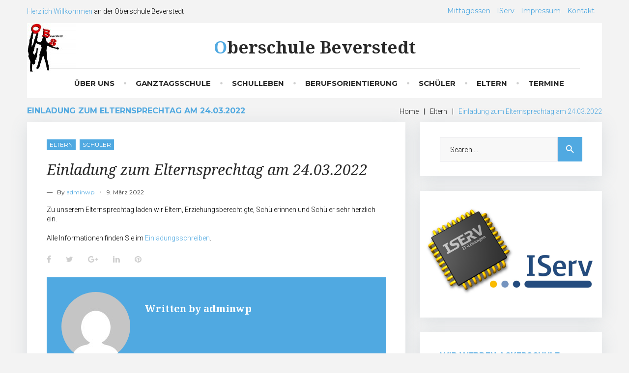

--- FILE ---
content_type: text/html; charset=UTF-8
request_url: https://oberschule-beverstedt.de/einladung-zum-elternsprechtag-am-24-03-2022/
body_size: 82535
content:
<!DOCTYPE html>
<html lang="de">
<head>
<meta charset="UTF-8">
<link rel="profile" href="http://gmpg.org/xfn/11">
<link rel="pingback" href="https://oberschule-beverstedt.de/xmlrpc.php">

<meta name="viewport" content="width=device-width, initial-scale=1" />
<title>Einladung zum Elternsprechtag am 24.03.2022 &#8211; Oberschule Beverstedt</title>
<meta name='robots' content='max-image-preview:large' />
<link rel='dns-prefetch' href='//fonts.googleapis.com' />
<link rel="alternate" type="application/rss+xml" title="Oberschule Beverstedt &raquo; Feed" href="https://oberschule-beverstedt.de/feed/" />
<link rel="alternate" type="application/rss+xml" title="Oberschule Beverstedt &raquo; Kommentar-Feed" href="https://oberschule-beverstedt.de/comments/feed/" />
<link rel="alternate" title="oEmbed (JSON)" type="application/json+oembed" href="https://oberschule-beverstedt.de/wp-json/oembed/1.0/embed?url=https%3A%2F%2Foberschule-beverstedt.de%2Feinladung-zum-elternsprechtag-am-24-03-2022%2F" />
<link rel="alternate" title="oEmbed (XML)" type="text/xml+oembed" href="https://oberschule-beverstedt.de/wp-json/oembed/1.0/embed?url=https%3A%2F%2Foberschule-beverstedt.de%2Feinladung-zum-elternsprechtag-am-24-03-2022%2F&#038;format=xml" />
<style id='wp-img-auto-sizes-contain-inline-css' type='text/css'>
img:is([sizes=auto i],[sizes^="auto," i]){contain-intrinsic-size:3000px 1500px}
/*# sourceURL=wp-img-auto-sizes-contain-inline-css */
</style>
<link rel='stylesheet' id='jquery-swiper-css' href='https://oberschule-beverstedt.de/wp-content/themes/travelop/assets/css/swiper.min.css?ver=3.3.0' type='text/css' media='all' />
<link rel='stylesheet' id='jquery-slider-pro-css' href='https://oberschule-beverstedt.de/wp-content/themes/travelop/assets/css/slider-pro.min.css?ver=1.2.4' type='text/css' media='all' />
<style id='wp-emoji-styles-inline-css' type='text/css'>

	img.wp-smiley, img.emoji {
		display: inline !important;
		border: none !important;
		box-shadow: none !important;
		height: 1em !important;
		width: 1em !important;
		margin: 0 0.07em !important;
		vertical-align: -0.1em !important;
		background: none !important;
		padding: 0 !important;
	}
/*# sourceURL=wp-emoji-styles-inline-css */
</style>
<style id='wp-block-library-inline-css' type='text/css'>
:root{--wp-block-synced-color:#7a00df;--wp-block-synced-color--rgb:122,0,223;--wp-bound-block-color:var(--wp-block-synced-color);--wp-editor-canvas-background:#ddd;--wp-admin-theme-color:#007cba;--wp-admin-theme-color--rgb:0,124,186;--wp-admin-theme-color-darker-10:#006ba1;--wp-admin-theme-color-darker-10--rgb:0,107,160.5;--wp-admin-theme-color-darker-20:#005a87;--wp-admin-theme-color-darker-20--rgb:0,90,135;--wp-admin-border-width-focus:2px}@media (min-resolution:192dpi){:root{--wp-admin-border-width-focus:1.5px}}.wp-element-button{cursor:pointer}:root .has-very-light-gray-background-color{background-color:#eee}:root .has-very-dark-gray-background-color{background-color:#313131}:root .has-very-light-gray-color{color:#eee}:root .has-very-dark-gray-color{color:#313131}:root .has-vivid-green-cyan-to-vivid-cyan-blue-gradient-background{background:linear-gradient(135deg,#00d084,#0693e3)}:root .has-purple-crush-gradient-background{background:linear-gradient(135deg,#34e2e4,#4721fb 50%,#ab1dfe)}:root .has-hazy-dawn-gradient-background{background:linear-gradient(135deg,#faaca8,#dad0ec)}:root .has-subdued-olive-gradient-background{background:linear-gradient(135deg,#fafae1,#67a671)}:root .has-atomic-cream-gradient-background{background:linear-gradient(135deg,#fdd79a,#004a59)}:root .has-nightshade-gradient-background{background:linear-gradient(135deg,#330968,#31cdcf)}:root .has-midnight-gradient-background{background:linear-gradient(135deg,#020381,#2874fc)}:root{--wp--preset--font-size--normal:16px;--wp--preset--font-size--huge:42px}.has-regular-font-size{font-size:1em}.has-larger-font-size{font-size:2.625em}.has-normal-font-size{font-size:var(--wp--preset--font-size--normal)}.has-huge-font-size{font-size:var(--wp--preset--font-size--huge)}.has-text-align-center{text-align:center}.has-text-align-left{text-align:left}.has-text-align-right{text-align:right}.has-fit-text{white-space:nowrap!important}#end-resizable-editor-section{display:none}.aligncenter{clear:both}.items-justified-left{justify-content:flex-start}.items-justified-center{justify-content:center}.items-justified-right{justify-content:flex-end}.items-justified-space-between{justify-content:space-between}.screen-reader-text{border:0;clip-path:inset(50%);height:1px;margin:-1px;overflow:hidden;padding:0;position:absolute;width:1px;word-wrap:normal!important}.screen-reader-text:focus{background-color:#ddd;clip-path:none;color:#444;display:block;font-size:1em;height:auto;left:5px;line-height:normal;padding:15px 23px 14px;text-decoration:none;top:5px;width:auto;z-index:100000}html :where(.has-border-color){border-style:solid}html :where([style*=border-top-color]){border-top-style:solid}html :where([style*=border-right-color]){border-right-style:solid}html :where([style*=border-bottom-color]){border-bottom-style:solid}html :where([style*=border-left-color]){border-left-style:solid}html :where([style*=border-width]){border-style:solid}html :where([style*=border-top-width]){border-top-style:solid}html :where([style*=border-right-width]){border-right-style:solid}html :where([style*=border-bottom-width]){border-bottom-style:solid}html :where([style*=border-left-width]){border-left-style:solid}html :where(img[class*=wp-image-]){height:auto;max-width:100%}:where(figure){margin:0 0 1em}html :where(.is-position-sticky){--wp-admin--admin-bar--position-offset:var(--wp-admin--admin-bar--height,0px)}@media screen and (max-width:600px){html :where(.is-position-sticky){--wp-admin--admin-bar--position-offset:0px}}

/*# sourceURL=wp-block-library-inline-css */
</style><style id='wp-block-paragraph-inline-css' type='text/css'>
.is-small-text{font-size:.875em}.is-regular-text{font-size:1em}.is-large-text{font-size:2.25em}.is-larger-text{font-size:3em}.has-drop-cap:not(:focus):first-letter{float:left;font-size:8.4em;font-style:normal;font-weight:100;line-height:.68;margin:.05em .1em 0 0;text-transform:uppercase}body.rtl .has-drop-cap:not(:focus):first-letter{float:none;margin-left:.1em}p.has-drop-cap.has-background{overflow:hidden}:root :where(p.has-background){padding:1.25em 2.375em}:where(p.has-text-color:not(.has-link-color)) a{color:inherit}p.has-text-align-left[style*="writing-mode:vertical-lr"],p.has-text-align-right[style*="writing-mode:vertical-rl"]{rotate:180deg}
/*# sourceURL=https://oberschule-beverstedt.de/wp-includes/blocks/paragraph/style.min.css */
</style>
<style id='global-styles-inline-css' type='text/css'>
:root{--wp--preset--aspect-ratio--square: 1;--wp--preset--aspect-ratio--4-3: 4/3;--wp--preset--aspect-ratio--3-4: 3/4;--wp--preset--aspect-ratio--3-2: 3/2;--wp--preset--aspect-ratio--2-3: 2/3;--wp--preset--aspect-ratio--16-9: 16/9;--wp--preset--aspect-ratio--9-16: 9/16;--wp--preset--color--black: #000000;--wp--preset--color--cyan-bluish-gray: #abb8c3;--wp--preset--color--white: #ffffff;--wp--preset--color--pale-pink: #f78da7;--wp--preset--color--vivid-red: #cf2e2e;--wp--preset--color--luminous-vivid-orange: #ff6900;--wp--preset--color--luminous-vivid-amber: #fcb900;--wp--preset--color--light-green-cyan: #7bdcb5;--wp--preset--color--vivid-green-cyan: #00d084;--wp--preset--color--pale-cyan-blue: #8ed1fc;--wp--preset--color--vivid-cyan-blue: #0693e3;--wp--preset--color--vivid-purple: #9b51e0;--wp--preset--gradient--vivid-cyan-blue-to-vivid-purple: linear-gradient(135deg,rgb(6,147,227) 0%,rgb(155,81,224) 100%);--wp--preset--gradient--light-green-cyan-to-vivid-green-cyan: linear-gradient(135deg,rgb(122,220,180) 0%,rgb(0,208,130) 100%);--wp--preset--gradient--luminous-vivid-amber-to-luminous-vivid-orange: linear-gradient(135deg,rgb(252,185,0) 0%,rgb(255,105,0) 100%);--wp--preset--gradient--luminous-vivid-orange-to-vivid-red: linear-gradient(135deg,rgb(255,105,0) 0%,rgb(207,46,46) 100%);--wp--preset--gradient--very-light-gray-to-cyan-bluish-gray: linear-gradient(135deg,rgb(238,238,238) 0%,rgb(169,184,195) 100%);--wp--preset--gradient--cool-to-warm-spectrum: linear-gradient(135deg,rgb(74,234,220) 0%,rgb(151,120,209) 20%,rgb(207,42,186) 40%,rgb(238,44,130) 60%,rgb(251,105,98) 80%,rgb(254,248,76) 100%);--wp--preset--gradient--blush-light-purple: linear-gradient(135deg,rgb(255,206,236) 0%,rgb(152,150,240) 100%);--wp--preset--gradient--blush-bordeaux: linear-gradient(135deg,rgb(254,205,165) 0%,rgb(254,45,45) 50%,rgb(107,0,62) 100%);--wp--preset--gradient--luminous-dusk: linear-gradient(135deg,rgb(255,203,112) 0%,rgb(199,81,192) 50%,rgb(65,88,208) 100%);--wp--preset--gradient--pale-ocean: linear-gradient(135deg,rgb(255,245,203) 0%,rgb(182,227,212) 50%,rgb(51,167,181) 100%);--wp--preset--gradient--electric-grass: linear-gradient(135deg,rgb(202,248,128) 0%,rgb(113,206,126) 100%);--wp--preset--gradient--midnight: linear-gradient(135deg,rgb(2,3,129) 0%,rgb(40,116,252) 100%);--wp--preset--font-size--small: 13px;--wp--preset--font-size--medium: 20px;--wp--preset--font-size--large: 36px;--wp--preset--font-size--x-large: 42px;--wp--preset--spacing--20: 0.44rem;--wp--preset--spacing--30: 0.67rem;--wp--preset--spacing--40: 1rem;--wp--preset--spacing--50: 1.5rem;--wp--preset--spacing--60: 2.25rem;--wp--preset--spacing--70: 3.38rem;--wp--preset--spacing--80: 5.06rem;--wp--preset--shadow--natural: 6px 6px 9px rgba(0, 0, 0, 0.2);--wp--preset--shadow--deep: 12px 12px 50px rgba(0, 0, 0, 0.4);--wp--preset--shadow--sharp: 6px 6px 0px rgba(0, 0, 0, 0.2);--wp--preset--shadow--outlined: 6px 6px 0px -3px rgb(255, 255, 255), 6px 6px rgb(0, 0, 0);--wp--preset--shadow--crisp: 6px 6px 0px rgb(0, 0, 0);}:where(.is-layout-flex){gap: 0.5em;}:where(.is-layout-grid){gap: 0.5em;}body .is-layout-flex{display: flex;}.is-layout-flex{flex-wrap: wrap;align-items: center;}.is-layout-flex > :is(*, div){margin: 0;}body .is-layout-grid{display: grid;}.is-layout-grid > :is(*, div){margin: 0;}:where(.wp-block-columns.is-layout-flex){gap: 2em;}:where(.wp-block-columns.is-layout-grid){gap: 2em;}:where(.wp-block-post-template.is-layout-flex){gap: 1.25em;}:where(.wp-block-post-template.is-layout-grid){gap: 1.25em;}.has-black-color{color: var(--wp--preset--color--black) !important;}.has-cyan-bluish-gray-color{color: var(--wp--preset--color--cyan-bluish-gray) !important;}.has-white-color{color: var(--wp--preset--color--white) !important;}.has-pale-pink-color{color: var(--wp--preset--color--pale-pink) !important;}.has-vivid-red-color{color: var(--wp--preset--color--vivid-red) !important;}.has-luminous-vivid-orange-color{color: var(--wp--preset--color--luminous-vivid-orange) !important;}.has-luminous-vivid-amber-color{color: var(--wp--preset--color--luminous-vivid-amber) !important;}.has-light-green-cyan-color{color: var(--wp--preset--color--light-green-cyan) !important;}.has-vivid-green-cyan-color{color: var(--wp--preset--color--vivid-green-cyan) !important;}.has-pale-cyan-blue-color{color: var(--wp--preset--color--pale-cyan-blue) !important;}.has-vivid-cyan-blue-color{color: var(--wp--preset--color--vivid-cyan-blue) !important;}.has-vivid-purple-color{color: var(--wp--preset--color--vivid-purple) !important;}.has-black-background-color{background-color: var(--wp--preset--color--black) !important;}.has-cyan-bluish-gray-background-color{background-color: var(--wp--preset--color--cyan-bluish-gray) !important;}.has-white-background-color{background-color: var(--wp--preset--color--white) !important;}.has-pale-pink-background-color{background-color: var(--wp--preset--color--pale-pink) !important;}.has-vivid-red-background-color{background-color: var(--wp--preset--color--vivid-red) !important;}.has-luminous-vivid-orange-background-color{background-color: var(--wp--preset--color--luminous-vivid-orange) !important;}.has-luminous-vivid-amber-background-color{background-color: var(--wp--preset--color--luminous-vivid-amber) !important;}.has-light-green-cyan-background-color{background-color: var(--wp--preset--color--light-green-cyan) !important;}.has-vivid-green-cyan-background-color{background-color: var(--wp--preset--color--vivid-green-cyan) !important;}.has-pale-cyan-blue-background-color{background-color: var(--wp--preset--color--pale-cyan-blue) !important;}.has-vivid-cyan-blue-background-color{background-color: var(--wp--preset--color--vivid-cyan-blue) !important;}.has-vivid-purple-background-color{background-color: var(--wp--preset--color--vivid-purple) !important;}.has-black-border-color{border-color: var(--wp--preset--color--black) !important;}.has-cyan-bluish-gray-border-color{border-color: var(--wp--preset--color--cyan-bluish-gray) !important;}.has-white-border-color{border-color: var(--wp--preset--color--white) !important;}.has-pale-pink-border-color{border-color: var(--wp--preset--color--pale-pink) !important;}.has-vivid-red-border-color{border-color: var(--wp--preset--color--vivid-red) !important;}.has-luminous-vivid-orange-border-color{border-color: var(--wp--preset--color--luminous-vivid-orange) !important;}.has-luminous-vivid-amber-border-color{border-color: var(--wp--preset--color--luminous-vivid-amber) !important;}.has-light-green-cyan-border-color{border-color: var(--wp--preset--color--light-green-cyan) !important;}.has-vivid-green-cyan-border-color{border-color: var(--wp--preset--color--vivid-green-cyan) !important;}.has-pale-cyan-blue-border-color{border-color: var(--wp--preset--color--pale-cyan-blue) !important;}.has-vivid-cyan-blue-border-color{border-color: var(--wp--preset--color--vivid-cyan-blue) !important;}.has-vivid-purple-border-color{border-color: var(--wp--preset--color--vivid-purple) !important;}.has-vivid-cyan-blue-to-vivid-purple-gradient-background{background: var(--wp--preset--gradient--vivid-cyan-blue-to-vivid-purple) !important;}.has-light-green-cyan-to-vivid-green-cyan-gradient-background{background: var(--wp--preset--gradient--light-green-cyan-to-vivid-green-cyan) !important;}.has-luminous-vivid-amber-to-luminous-vivid-orange-gradient-background{background: var(--wp--preset--gradient--luminous-vivid-amber-to-luminous-vivid-orange) !important;}.has-luminous-vivid-orange-to-vivid-red-gradient-background{background: var(--wp--preset--gradient--luminous-vivid-orange-to-vivid-red) !important;}.has-very-light-gray-to-cyan-bluish-gray-gradient-background{background: var(--wp--preset--gradient--very-light-gray-to-cyan-bluish-gray) !important;}.has-cool-to-warm-spectrum-gradient-background{background: var(--wp--preset--gradient--cool-to-warm-spectrum) !important;}.has-blush-light-purple-gradient-background{background: var(--wp--preset--gradient--blush-light-purple) !important;}.has-blush-bordeaux-gradient-background{background: var(--wp--preset--gradient--blush-bordeaux) !important;}.has-luminous-dusk-gradient-background{background: var(--wp--preset--gradient--luminous-dusk) !important;}.has-pale-ocean-gradient-background{background: var(--wp--preset--gradient--pale-ocean) !important;}.has-electric-grass-gradient-background{background: var(--wp--preset--gradient--electric-grass) !important;}.has-midnight-gradient-background{background: var(--wp--preset--gradient--midnight) !important;}.has-small-font-size{font-size: var(--wp--preset--font-size--small) !important;}.has-medium-font-size{font-size: var(--wp--preset--font-size--medium) !important;}.has-large-font-size{font-size: var(--wp--preset--font-size--large) !important;}.has-x-large-font-size{font-size: var(--wp--preset--font-size--x-large) !important;}
/*# sourceURL=global-styles-inline-css */
</style>

<style id='classic-theme-styles-inline-css' type='text/css'>
/*! This file is auto-generated */
.wp-block-button__link{color:#fff;background-color:#32373c;border-radius:9999px;box-shadow:none;text-decoration:none;padding:calc(.667em + 2px) calc(1.333em + 2px);font-size:1.125em}.wp-block-file__button{background:#32373c;color:#fff;text-decoration:none}
/*# sourceURL=/wp-includes/css/classic-themes.min.css */
</style>
<link rel='stylesheet' id='osm-map-css-css' href='https://oberschule-beverstedt.de/wp-content/plugins/osm/css/osm_map.css?ver=6.9' type='text/css' media='all' />
<link rel='stylesheet' id='osm-ol3-css-css' href='https://oberschule-beverstedt.de/wp-content/plugins/osm/js/OL/7.1.0/ol.css?ver=6.9' type='text/css' media='all' />
<link rel='stylesheet' id='osm-ol3-ext-css-css' href='https://oberschule-beverstedt.de/wp-content/plugins/osm/css/osm_map_v3.css?ver=6.9' type='text/css' media='all' />
<link rel='stylesheet' id='font-awesome-css' href='https://oberschule-beverstedt.de/wp-content/themes/travelop/assets/css/font-awesome.min.css?ver=4.5.0' type='text/css' media='all' />
<link rel='stylesheet' id='material-icons-css' href='https://oberschule-beverstedt.de/wp-content/themes/travelop/assets/css/material-icons.min.css?ver=2.1.0' type='text/css' media='all' />
<link rel='stylesheet' id='magnific-popup-css' href='https://oberschule-beverstedt.de/wp-content/themes/travelop/assets/css/magnific-popup.min.css?ver=1.0.1' type='text/css' media='all' />
<link rel='stylesheet' id='travelop-theme-style-css' href='https://oberschule-beverstedt.de/wp-content/themes/travelop/style.css?ver=1.0.0' type='text/css' media='all' />
<link rel='stylesheet' id='cherry-google-fonts-css' href='//fonts.googleapis.com/css?family=Roboto%3A300%2C400italic%7CNoto+Serif%3A400italic%2C700%7CMontserrat%3A700%2C400&#038;subset=latin&#038;ver=6.9' type='text/css' media='all' />
<link rel='stylesheet' id='ics-calendar-css' href='https://oberschule-beverstedt.de/wp-content/plugins/ics-calendar/assets/style.min.css?ver=11.5.15' type='text/css' media='all' />
<link rel='stylesheet' id='otw-shortcode-general_foundicons-css' href='https://oberschule-beverstedt.de/wp-content/plugins/buttons-shortcode-and-widget/include/otw_components/otw_shortcode/css/general_foundicons.css?ver=6.9' type='text/css' media='all' />
<link rel='stylesheet' id='otw-shortcode-social_foundicons-css' href='https://oberschule-beverstedt.de/wp-content/plugins/buttons-shortcode-and-widget/include/otw_components/otw_shortcode/css/social_foundicons.css?ver=6.9' type='text/css' media='all' />
<link rel='stylesheet' id='otw-shortcode-css' href='https://oberschule-beverstedt.de/wp-content/plugins/buttons-shortcode-and-widget/include/otw_components/otw_shortcode/css/otw_shortcode.css?ver=6.9' type='text/css' media='all' />
<script type="text/javascript" src="https://oberschule-beverstedt.de/wp-includes/js/jquery/jquery.min.js?ver=3.7.1" id="jquery-core-js"></script>
<script type="text/javascript" src="https://oberschule-beverstedt.de/wp-includes/js/jquery/jquery-migrate.min.js?ver=3.4.1" id="jquery-migrate-js"></script>
<script type="text/javascript" src="https://oberschule-beverstedt.de/wp-content/plugins/osm/js/OL/2.13.1/OpenLayers.js?ver=6.9" id="osm-ol-library-js"></script>
<script type="text/javascript" src="https://oberschule-beverstedt.de/wp-content/plugins/osm/js/OSM/openlayers/OpenStreetMap.js?ver=6.9" id="osm-osm-library-js"></script>
<script type="text/javascript" src="https://oberschule-beverstedt.de/wp-content/plugins/osm/js/OSeaM/harbours.js?ver=6.9" id="osm-harbours-library-js"></script>
<script type="text/javascript" src="https://oberschule-beverstedt.de/wp-content/plugins/osm/js/OSeaM/map_utils.js?ver=6.9" id="osm-map-utils-library-js"></script>
<script type="text/javascript" src="https://oberschule-beverstedt.de/wp-content/plugins/osm/js/OSeaM/utilities.js?ver=6.9" id="osm-utilities-library-js"></script>
<script type="text/javascript" src="https://oberschule-beverstedt.de/wp-content/plugins/osm/js/osm-plugin-lib.js?ver=6.9" id="OsmScript-js"></script>
<script type="text/javascript" src="https://oberschule-beverstedt.de/wp-content/plugins/osm/js/polyfill/v2/polyfill.min.js?features=requestAnimationFrame%2CElement.prototype.classList%2CURL&amp;ver=6.9" id="osm-polyfill-js"></script>
<script type="text/javascript" src="https://oberschule-beverstedt.de/wp-content/plugins/osm/js/OL/7.1.0/ol.js?ver=6.9" id="osm-ol3-library-js"></script>
<script type="text/javascript" src="https://oberschule-beverstedt.de/wp-content/plugins/osm/js/osm-v3-plugin-lib.js?ver=6.9" id="osm-ol3-ext-library-js"></script>
<script type="text/javascript" src="https://oberschule-beverstedt.de/wp-content/plugins/osm/js/osm-metabox-events.js?ver=6.9" id="osm-ol3-metabox-events-js"></script>
<script type="text/javascript" src="https://oberschule-beverstedt.de/wp-content/plugins/osm/js/osm-startup-lib.js?ver=6.9" id="osm-map-startup-js"></script>
<link rel="https://api.w.org/" href="https://oberschule-beverstedt.de/wp-json/" /><link rel="alternate" title="JSON" type="application/json" href="https://oberschule-beverstedt.de/wp-json/wp/v2/posts/2430" /><link rel="EditURI" type="application/rsd+xml" title="RSD" href="https://oberschule-beverstedt.de/xmlrpc.php?rsd" />
<meta name="generator" content="WordPress 6.9" />
<link rel="canonical" href="https://oberschule-beverstedt.de/einladung-zum-elternsprechtag-am-24-03-2022/" />
<link rel='shortlink' href='https://oberschule-beverstedt.de/?p=2430' />
<script type="text/javascript"> 

/**  all layers have to be in this global array - in further process each map will have something like vectorM[map_ol3js_n][layer_n] */
var vectorM = [[]];


/** put translations from PHP/mo to JavaScript */
var translations = [];

/** global GET-Parameters */
var HTTP_GET_VARS = [];

</script><!-- OSM plugin V6.1.9: did not add geo meta tags. --> 
<link rel="icon" href="https://oberschule-beverstedt.de/wp-content/uploads/2016/08/Schullogofinal1-e1472115345443.jpg" sizes="32x32" />
<link rel="icon" href="https://oberschule-beverstedt.de/wp-content/uploads/2016/08/Schullogofinal1-e1472115345443.jpg" sizes="192x192" />
<link rel="apple-touch-icon" href="https://oberschule-beverstedt.de/wp-content/uploads/2016/08/Schullogofinal1-e1472115345443.jpg" />
<meta name="msapplication-TileImage" content="https://oberschule-beverstedt.de/wp-content/uploads/2016/08/Schullogofinal1-e1472115345443.jpg" />
<style type="text/css">/* Typography */body {font-style: normal;font-weight: 300;font-size: 14px;line-height: 1.4;font-family: Roboto;letter-spacing: 0px;text-align: left;color: #000000;}h1 {font-style: italic;font-weight: 400;font-size: 24px;line-height: 1.22;font-family: Noto Serif;letter-spacing: 0px;text-align: inherit;color: #292929;}h2 {font-style: italic;font-weight: 400;font-size: 20px;line-height: 1.4;font-family: Noto Serif;letter-spacing: 0px;text-align: inherit;color: #292929;}h3 {font-style: italic;font-weight: 400;font-size: 18px;line-height: 1.25;font-family: Noto Serif;letter-spacing: 0px;text-align: inherit;color: #292929;}h4 {font-style: italic;font-weight: 400;font-size: 16px;line-height: 1.35;font-family: Noto Serif;letter-spacing: 0px;text-align: inherit;color: #292929;}h5 {font-style: normal;font-weight: 700;font-size: 15px;line-height: 1.4;font-family: Montserrat;letter-spacing: 0px;text-align: inherit;color: #50a9e1;}h6 {font-style: italic;font-weight: normal;font-size: 14px;line-height: 1.6;font-family: Roboto;letter-spacing: 0px;text-align: inherit;color: #292929;}@media (min-width: 992px) {h1 { font-size: 32px; }h2 { font-size: 28px; }h3 { font-size: 24px; }h4 { font-size: 17px; }h5 { font-size: 16px; }h6 { font-size: 14px; }}.breadcrumbs__items {font-style: normal;font-weight: 400;font-size: 14px;line-height: 1.6;letter-spacing: 0px;text-align: ;}.breadcrumbs__title .page-title {font-family: Montserrat;}.top-panel__menu-list li a,.main-navigation li a,.footer-menu li a,.post-featured-content,.post__cats a,.entry-meta,.btn,.button,.widget-title,.tagcloud a,.recentcomments,.widget-about-author .about-author_name,.widget .post-date,.widget .post-author,.widget .post-comments-count,.widget .post-terms,#comments .comment-meta,#comments h3,.submit,.single-post .post__tags {font-family: Montserrat;}.recentcomments a,.widget_recent_entries ul li a,.widget-custom-postson h6 a,.widget_calendar .calendar_wrap caption,.widget_calendar .calendar_wrap thead th,.widget_calendar .calendar_wrap tfoot a,blockquote, .post-format-quote {font-family: Noto Serif;}blockquote cite, .post-format-quote cite{font-family: Roboto;}a,h1 a:hover,h2 a:hover,h3 a:hover,h4 a:hover,h5 a:hover,h6 a:hover,.not-found .page-title { color: #50a9e1; }a:hover { color: #2f2f42; }mark, ins {color: #ffffff;background-color: #50a9e1;}::-webkit-input-placeholder { color: #000000; }::-moz-placeholder{ color: #000000; }:-moz-placeholder{ color: #000000; }:-ms-input-placeholder{ color: #000000; }.site-logo {font-style: normal;font-weight: 700;font-size: 35px;font-family: Noto Serif;}.site-logo__link,.site-logo__link:hover,.site-logo__link:active,.site-logo__link:visited {color: #292929;}.site-logo__link {display: inline-block;}.site-logo__link:first-letter {color: #50a9e1;}/* Invert Color Scheme */.invert { color: #ffffff; }.invert h1 { color: #ffffff; }.invert h2 { color: #ffffff; }.invert h3 { color: #ffffff; }.invert h4 { color: #ffffff; }.invert h5 { color: #ffffff; }.invert h6 { color: #ffffff; }.invert a:hover { color: #50a9e1; }/* Header */.header-container {background-color: #ffffff;background-image: url(http://oberschule-beverstedt.de/wp-content/uploads/2016/08/Schullogofinal1-e1472115345443.jpg);background-repeat: no-repeat;background-position: left top;background-attachment: scroll;}.top-panel {background-color: #f3f3f3;}.boxed-wrap {max-width: 1200px;margin: 0 auto;}/* Content */@media (min-width: 1200px) {.container {max-width: 1200px;}}/* Slider */.travelop-smartslider__instance div.sp-more a {background-color: #50a9e1;}.travelop-smartslider__instance div.sp-more a:hover {color: #50a9e1;}.swiper-wrapper .post__cats a {background-color: #50a9e1;}/* Preloader */.page-preloader-cover .loader {color: #50a9e1;;}.widget-title{color: #50a9e1;}.widget ul li {color: #50a9e1;}.entry-content ul li:before,.post__date:after, .post-date:after,.post__comments:after,.post__tags:after,.post .post-author:after,.widget_categories ul li:before,.widget_archive ul li:before,.main-navigation ul.menu > li:after,.comments-area .comment-metadata .fn::after,.widget_archive ul li:before,.widget_categories ul li:before,.widget_pages ul li:before,.widget_nav_menu ul li:before,.widget_meta ul li:before {color: rgb(208,208,208);}.widget_archive ul li,.widget_categories ul li,.widget_pages ul li,.widget_meta ul li,.widget_nav_menu ul li,.widget_recent_comments ul li, .widget_recent_entries ul li,.widget_nav_menu ul li.menu-item-has-children li:first-child {border-color: rgb(238,238,238);}.full-width-header-area .widget_archive ul li,.full-width-header-area .widget_categories ul li,.full-width-header-area .widget_pages ul li,.full-width-header-area .widget_meta ul li,.full-width-header-area .widget_nav_menu ul li,.full-width-header-area .widget_nav_menu ul li.menu-item-has-children li:first-child {border-color: rgb(220,220,220);}/* invert color */.invert .widget ul li, .invert .widget ul li a {color: #ffffff;}.invert .widget ul li a:hover {color: #50a9e1;}.invert .widget select{color: #50a9e1;}/*--------------------------------------------------------------# Widget calendar--------------------------------------------------------------*/.widget_calendar .calendar_wrap caption{color: #ffffff;background: #50a9e1;}.widget_calendar .calendar_wrap th{color: #292929;}.widget_calendar .calendar_wrap tr td a::before{background-color: #e9e9e9;}/* invert color */.invert .widget_calendar .calendar_wrap caption{color: #ffffff;background: #292929;}.invert .widget_calendar .calendar_wrap th{color: #292929;}.invert .widget_calendar .calendar_wrap a{color: #50a9e1;}.invert .widget_calendar .calendar_wrap a#prev:hover{color: #ffffff;}.invert .widget_calendar .calendar_wrap tr td a::before{background-color: ;}/*--------------------------------------------------------------# Widget Tag Cloud--------------------------------------------------------------*/.widget_tag_cloud .tagcloud a{color: #292929;background: #e9e9e9;}.widget_tag_cloud .tagcloud a:hover{color: #ffffff;background: #50a9e1;}/* invert color */.invert .widget_tag_cloud .tagcloud a{color: #ffffff;background: #50a9e1;}.invert .widget_tag_cloud .tagcloud a:hover{color: #292929;background: #e9e9e9;}/*--------------------------------------------------------------# Widget Recent Posts--------------------------------------------------------------*/.widget_recent_entries ul li a, .widget_recent_comments ul li>a{color: #2f2f42;}.widget_recent_entries ul li a:hover, .widget_recent_comments ul li>a:hover{color: #50a9e1;}.widget_recent_entries ul li .post-date {color: #292929;}.invert .widget_recent_entries ul li .post-date {color: #ffffff;}/*--------------------------------------------------------------# Widget Custom Posts--------------------------------------------------------------*/.widget-custom-postson .post-date,.widget-custom-postson .post-comments-count,.widget-custom-postson .post-terms a,.widget-custom-postson .post-author {color: #292929;}.widget-custom-postson .post-date:hover,.widget-custom-postson .post-comments-count:hover,.widget-custom-postson .post-terms a:hover,.widget-custom-postson .post-author:hover {color: #50a9e1;}.invert .widget-custom-postson a,.invert .widget-custom-postson a.btn:hover {color: #50a9e1;}.invert .widget-custom-postson .post-author i,.invert .widget-custom-postson a:hover,.invert .widget-custom-postson a.btn {color: #ffffff;}/*--------------------------------------------------------------# Widget Comments--------------------------------------------------------------*/.widget_recent_comments .comment-author-link {color: #50a9e1;}.widget_recent_comments .recentcomments,.widget_recent_comments .comment-author-link::before {color: #292929;}/* invert color */.invert .widget_recent_entries ul li a, .invert .widget_recent_comments ul li>a{color: #50a9e1;}.invert .widget_recent_entries ul li a:hover, .invert .widget_recent_comments ul li>a:hover{color: #ffffff;}.invert .widget_recent_entries ul li .post-date::before{color: #ffffff;}.invert .widget_recent_comments .recentcomments,.invert .widget_recent_comments .comment-author-link,.invert .widget_recent_comments .comment-author-link::before {color: #ffffff;}.invert .widget_rss ul li a {color: #50a9e1;}.invert .widget_rss ul li a:hover {color: #ffffff;}/* Widget Categories & Archive */.widget_categories ul li a,.widget_archive ul li > a,.widget_pages li a,.widget_nav_menu li a,.widget_meta li a {color: #292929;}.widget_categories ul li a:hover, .widget_archive ul li > a:hover,.widget_pages li a:hover,.widget_nav_menu li a:hover,.widget_meta li a:hover {color: #50a9e1;}/* Widget About Author */.widget-about-author .about-author_name {color: #50a9e1;}.invert .widget-about-author .about-author_name {color: #ffffff;}/* Subscribe block */.invert .widget-subscribe .btn:hover {background: rgb(42,131,187);color: #ffffff;}.widget-taxonomy-tiles__content .widget-taxonomy-tiles__title a:hover {color: #50a9e1;}/* Widget Image */.widget-image-grid__link {color: #ffffff;}.widget-image-grid__content a.widget-image-grid__link:hover {color: #50a9e1;}/* Widget Search */.widget_search .search-form__submit,.not-found .search-form__submit {background-color: #50a9e1;color: #ffffff;}.widget_search .search-form__submit:hover,.not-found .search-form__submit:hover {background-color: rgb(55,144,200);}.widget-taxonomy-tiles__content::before{background: #50a9e1;}.widget-taxonomy-tiles__inner:hover .widget-taxonomy-tiles__content::before {background: #292929;}.widget-taxonomy-tiles__content a:hover{color: #50a9e1;-webkit-transition: all 0.3s ease;-moz-transition: all 0.3s ease;transition: all 0.3s ease;}.widget-image-grid__content::before{background: #292929;}.widget-image-grid__content .widget-image-grid__link:hover {color: #e9e9e9;}.widget-image-grid__content .widget-image-grid__link i{color: #e9e9e9;}.widget-image-grid__content .widget-image-grid__title a:hover {color: #50a9e1;}.swiper-pagination .swiper-pagination-bullet{background-color: #50a9e1;}.swiper-button-next, .swiper-button-prev{color: #ffffff;background: #50a9e1;}.swiper-container .swiper-button-next i, .swiper-container .swiper-button-prev i {color: #ffffff;}.swiper-button-next:hover, .swiper-button-prev:hover {color: #50a9e1;background: #ffffff;}.footer-area-wrap.invert .swiper-wrapper .post .inner {background-color: #303943;}.footer-area-wrap.invert .swiper-wrapper a:not(.btn) {color: #50a9e1;}.footer-area-wrap.invert .swiper-wrapper a:not(.btn):hover,.footer-area-wrap.invert .swiper-wrapper a.post-term {color: #ffffff;}.footer-area-wrap.invert .swiper-wrapper a.post-term:hover {color: #292929;}.invert .swiper-wrapper .swiper-slide.hentry {background-color: transparent;}.travelop-smartslider .sp-arrows .sp-arrow{color: #ffffff;background: #50a9e1;}.travelop-smartslider .sp-arrows .sp-next-arrow:hover,.travelop-smartslider .sp-arrows .sp-previous-arrow:hover {color: #50a9e1;background: #ffffff;}.sp-image-container {position: relative;}.sp-image-container:after {content: "";position: absolute;left: 0;top: 0;right: 0;bottom: 0;}.instagram__cover { background: rgba(80,169,225,0.85);}.widget_fbw_id .loader {border-top: 1.1em solid rgba(80,169,225,0.2);border-right: 1.1em solid rgba(80,169,225,0.2);border-bottom: 1.1em solid rgba(80,169,225,0.2);border-left: 1.1em solid #50a9e1;}.subscribe-block__input { color: #000000; }.widget_tf_track_kickstarter .tf-tracker {background: rgba(41,41,41,0.76);color: #ffffff;}.tf-tracker h1,.tf-tracker h2,.tf-tracker h3,.tf-tracker h4,.tf-tracker h5,.tf-tracker h6 {color: #ffffff;}.tf-tracker-value {color: #50a9e1;font-weight: 400;}.sidebar-primary .widget_give_forms_widget,.sidebar-secondary .widget_give_forms_widget,.before-content-area .widget_give_forms_widget,.after-content-area .widget_give_forms_widget,.before-loop-area .widget_give_forms_widget,.after-loop-area .widget_give_forms_widget {background-color: #50a9e1;}.widget_give_forms_widget .widget-title {color: #ffffff;}.give-btn {background: #292929;color: #ffffff;}.give-btn:hover {background: rgb(3,3,3);color: #ffffff;}.top-panel__message .material-icons {color: #50a9e1;}.top-panel__menu-list li a,.top-panel__menu-list li a:active,.top-panel__menu-list li a:visited {color: #50a9e1;}.top-panel__menu-list li.current-menu-item a,.top-panel__menu-list li.current_page_item a,.top-panel__menu-list li a:hover {color: #000000;}.header-container .menu-toggle {color: #50a9e1;}.header-container .menu-toggle:hover {color: #292929;}.search-form .search-form__field {color: #000000;font-family: Roboto;}.search-form .search-form__field::-webkit-input-placeholder { color: #000000; }.search-form .search-form__field::-moz-placeholder { color: #000000; }.search-form .search-form__field:-ms-input-placeholder { color: #000000; }.top-panel .search-form__field::-webkit-input-placeholder { color: #292929; }.top-panel .search-form__field::-moz-placeholder { color: #292929; }.top-panel .search-form__field:-moz-placeholder { color: #292929; }.top-panel .search-form__field:-ms-input-placeholder { color: #292929; }.top-panel__search{border-color: #e9e9e9;}.top-panel .search-form__field { color: #292929; }.top-panel .search-form .search-form__submit {color: #50a9e1;}.top-panel .search-form .search-form__submit:hover {color: #292929;}.share-btns__link:hover,.social-list a:hover,.social-list a:active,.share-btns__link:hover,.share-btns__link:active {color: #292929;}.footer-area .social-list li > a:hover::before { background: #292929; }.social-list--footer li > a:hover { color: #50a9e1; }.main-navigation ul.menu > li > a,.main-navigation ul.menu > li > a:visited,.main-navigation ul.menu > li > a:active {color: #292929;}.menu-item_description {color: #000000;}.main-navigation ul.menu > li > a:hover,.main-navigation ul.menu > li.menu-hover > a,.main-navigation ul.menu > li.current_page_item > a,.main-navigation ul.menu > li.current-menu-item > a,.main-navigation ul.menu > li.current_page_ancestor > a:hover {color: #50a9e1;}.main-navigation ul ul a {color: #000000;}.main-navigation ul.sub-menu > li > a:hover,.main-navigation ul.sub-menu > li.menu-hover > a,.main-navigation ul.sub-menu > li.current_page_item > a,.main-navigation ul.sub-menu > li.current-menu-item > a,.main-navigation ul.sub-menu > li.current_page_ancestor > a:hover {color: #50a9e1;}.main-navigation ul.sub-menu {background: #e9e9e9;}.main-navigation ul ul.sub-menu a {color: #292929;}nav.footer-menu ul li:after {color: #ffffff;}.site-footer .footer-area-wrap,.site-footer .footer-container {background-color: #303943;}.footer-area-wrap {background-color: #303943;}.site-footer a:hover, .site-footer a:focus,.site-footer a:active { color: #000000; }.footer-menu__items li.current-menu-item a,.footer-menu__items li.current_page_item a,.footer-menu__items li a:hover{color: #50a9e1;}.btn:not([type="submit"]),.comment-form .submit,.wpcf7-submit,.widget_wp_user_avatar .button,.post-password-form label + input {color: #292929;background: #ffffff;}.btn:not([type="submit"]),.btn:hover:not([type="submit"]),.btn:focus:not([type="submit"]),input[type="submit"].submit,.widget_wp_user_avatar .button,input.wpcf7-submit {border-color: rgb(225,225,225);}.btn:hover:not([type="submit"]),.comment-form .submit:hover,.wpcf7-submit:hover,.widget_wp_user_avatar .button:hover,.post-password-form label + input:hover {border-color: #292929;}.btn:focus:not([type="submit"]),.wpcf7-submit:focus,.comment-form .submit:focus {box-shadow: none;}.btn.btn-secondary {background: #50a9e1;}.btn.btn-secondary:hover {background: rgb(42,131,187);color: #ffffff;}.invert .btn, .invert .button{background: #50a9e1;color: #ffffff;}.invert .btn:hover,.invert .button:hover {background: #ffffff;color: #50a9e1;}blockquote {color: #292929;}blockquote::before,blockquote cite {color: #50a9e1;}.widget.widget_text blockquote {background-color: #50a9e1;}.single-format-quote .post .entry-content > blockquote {color: #ffffff;background-color: #292929;}.single-format-quote .post .entry-content > blockquote {color: #292929;background: none;}.single-format-quote blockquote:before,.single-format-quote blockquote cite {color: #50a9e1;}ul, ol {color: #292929;}code {color: #ffffff;background: #50a9e1;}b, strong {color: #292929;}.invert b, .invert strong {color: #ffffff;}.entry-content ol li::before {color: #50a9e1;}.breadcrumbs__title .page-title {color: #50a9e1;}.breadcrumbs .breadcrumbs__item-link {color: #292929;}.breadcrumbs .breadcrumbs__item-link:hover {color: #50a9e1;}.breadcrumbs .breadcrumbs__item-target {color: #50a9e1;}.post__cats a,.sticky__label {color: #ffffff;background: #50a9e1;}.post__cats a:hover{color: #292929;background-color: #e9e9e9;}.invert .post__cats a:hover{}.post .material-icons{color: rgba(80,169,225,0.3);}.post-date__link {color: #292929;}.post-date__link:hover {color: #50a9e1;}.post-author,.posted-by,.post-featured-content {color: #292929;}.post-featured-content.format-quote.invert {color: #ffffff;background-color: #292929;}.post__tags {color: #50a9e1;}.single-post .post__tags {color: #292929;}.post-author__holder {background-color: #50a9e1;}.post-author__title a:hover {color:#50a9e1;}.post-author-bio .post-author__title a:hover {color: #292929;}.post-format-link {background-color: #ffffff;font-family: Noto Serif;}.post.format-link.no-thumb .post-format-link{background-color: #50a9e1;}.post-format-quote {color: #ffffff;}.post-format-quote:before,.post-format-quote cite,#cancel-comment-reply-link,.comment-respond .comment-reply-title {color: #50a9e1;}.comments-area .comments-title,.comments-area .comment-metadata .fn {color: #50a9e1;}.comments-area .comment-metadata .comment-date {color: #292929;}.comments-area .comment-metadata .comment-date:hover {color: #50a9e1;}#cancel-comment-reply-link:hover {color: #292929;}.invert .entry-content ul li:before,.invert .post__date:after,.invert .post-date:after,.invert .post__comments:after,.invert .post__tags:after,.invert .post .post-author:after,.invert .widget_categories ul li:before,.invert .widget_archive ul li:before,.invert .main-navigation ul.menu > li > a:after,.invert .comments-area .comment-metadata .fn::after {color: #ffffff;}.pagination a.page-numbers {color: #292929;background-color: #fff;}.pagination a.page-numbers:hover,.pagination span.page-numbers.current {color: #fff;background: #50a9e1;}.pagination .page-numbers.next,.pagination .page-numbers.prev {color: #292929;background-color: #fff;}.pagination .page-numbers.next:hover,.pagination .page-numbers.prev:hover {color: #fff;background: #292929;}#toTop {background: rgba(80,169,225,0.85);}#toTop span{color: #292929;}#toTop:hover {background: #292929;}#toTop:hover span{color: #ffffff;}.tm-folding-cube .tm-cube:before {background-color: #50a9e1;}</style></head>

<body class="wp-singular post-template-default single single-post postid-2430 single-format-standard wp-theme-travelop layout-boxed blog-default position-one-right-sidebar sidebar-1-3">
<div class="page-preloader-cover"><div class="tm-folding-cube">
				<div class="loader"></div>
			</div>
		</div><div id="page" class="site">
	<a class="skip-link screen-reader-text" href="#content">Skip to content</a>
	<header id="masthead" class="site-header centered container" role="banner">
		
<div class="top-panel">
    <div class="container">
        <div class="top-panel__wrap container"><div class="top-panel__message"><div class="info-block"><a href="#">Herzlich Willkommen</a> an der Oberschule Beverstedt</div></div><div class="top-panel__menu"><ul id="menu-topmenue" class="top-panel__menu-list"><li id="menu-item-316" class="menu-item menu-item-type-post_type menu-item-object-page menu-item-316"><a href="https://oberschule-beverstedt.de/speiseplan/">Mittagessen</a></li>
<li id="menu-item-119" class="menu-item menu-item-type-custom menu-item-object-custom menu-item-119"><a href="http://obs-beverstedt.de">IServ</a></li>
<li id="menu-item-38" class="menu-item menu-item-type-post_type menu-item-object-page menu-item-38"><a href="https://oberschule-beverstedt.de/impressum/">Impressum</a></li>
<li id="menu-item-131" class="menu-item menu-item-type-post_type menu-item-object-page menu-item-131"><a href="https://oberschule-beverstedt.de/kontakt/">Kontakt</a></li>
</ul></div></div>
    </div><!-- .container -->
</div><!-- .top-panel -->		<div class="header-container">
			<div class="header-container_wrap container">
				<div class="container">
    <div class="site-branding">
        <div class="site-logo"><a class="site-logo__link" href="https://oberschule-beverstedt.de/" rel="home">Oberschule Beverstedt</a></div>            </div>
</div>

	<button class="menu-toggle" aria-controls="main-menu" aria-expanded="false"><i class="material-icons">menu</i></button>
	<nav id="site-navigation" class="main-navigation" role="navigation">
		<ul id="main-menu" class="menu"><li id="menu-item-40" class="menu-item menu-item-type-post_type menu-item-object-page menu-item-has-children menu-item-40"><a href="https://oberschule-beverstedt.de/ueber-uns/">Über uns<a href="#" class="sublinklink"><i class="material-icons">keyboard_arrow_down</i></a></a>
<ul class="sub-menu">
	<li id="menu-item-50" class="menu-item menu-item-type-post_type menu-item-object-page menu-item-50"><a href="https://oberschule-beverstedt.de/ueber-uns/schulleitung/">Schulleitung<a href="#" class="sublinklink"><i class="material-icons">keyboard_arrow_down</i></a></a></li>
	<li id="menu-item-54" class="menu-item menu-item-type-post_type menu-item-object-page menu-item-54"><a href="https://oberschule-beverstedt.de/lehrer/">Lehrer<a href="#" class="sublinklink"><i class="material-icons">keyboard_arrow_down</i></a></a></li>
	<li id="menu-item-51" class="menu-item menu-item-type-post_type menu-item-object-page menu-item-51"><a href="https://oberschule-beverstedt.de/ueber-uns/mitarbeiter/">Mitarbeiter<a href="#" class="sublinklink"><i class="material-icons">keyboard_arrow_down</i></a></a></li>
	<li id="menu-item-805" class="menu-item menu-item-type-post_type menu-item-object-page menu-item-805"><a href="https://oberschule-beverstedt.de/ueber-uns/schulgeschichte/">Schulgeschichte<a href="#" class="sublinklink"><i class="material-icons">keyboard_arrow_down</i></a></a></li>
	<li id="menu-item-57" class="menu-item menu-item-type-post_type menu-item-object-page menu-item-has-children menu-item-57"><a href="https://oberschule-beverstedt.de/schulkonzept/">Schulkonzept<a href="#" class="sublinklink"><i class="material-icons">keyboard_arrow_down</i></a></a>
	<ul class="sub-menu">
		<li id="menu-item-75" class="menu-item menu-item-type-post_type menu-item-object-page menu-item-75"><a href="https://oberschule-beverstedt.de/leitbild/">Leitbild<a href="#" class="sublinklink"><i class="material-icons">keyboard_arrow_down</i></a></a></li>
		<li id="menu-item-432" class="menu-item menu-item-type-post_type menu-item-object-page menu-item-432"><a href="https://oberschule-beverstedt.de/schulordnung/">Schulordnung<a href="#" class="sublinklink"><i class="material-icons">keyboard_arrow_down</i></a></a></li>
		<li id="menu-item-2685" class="menu-item menu-item-type-post_type menu-item-object-page menu-item-2685"><a href="https://oberschule-beverstedt.de/streitschlichter/">Streitschlichter<a href="#" class="sublinklink"><i class="material-icons">keyboard_arrow_down</i></a></a></li>
		<li id="menu-item-413" class="menu-item menu-item-type-post_type menu-item-object-page menu-item-413"><a href="https://oberschule-beverstedt.de/ueber-uns/trainingsraum/">Trainingsraum<a href="#" class="sublinklink"><i class="material-icons">keyboard_arrow_down</i></a></a></li>
	</ul>
</li>
	<li id="menu-item-93" class="menu-item menu-item-type-post_type menu-item-object-page menu-item-93"><a href="https://oberschule-beverstedt.de/beratungslehrer/">Beratungslehrer<a href="#" class="sublinklink"><i class="material-icons">keyboard_arrow_down</i></a></a></li>
	<li id="menu-item-81" class="menu-item menu-item-type-post_type menu-item-object-page menu-item-81"><a href="https://oberschule-beverstedt.de/schulsozialarbeit/">Schulsozialarbeit<a href="#" class="sublinklink"><i class="material-icons">keyboard_arrow_down</i></a></a></li>
	<li id="menu-item-60" class="menu-item menu-item-type-post_type menu-item-object-page menu-item-has-children menu-item-60"><a href="https://oberschule-beverstedt.de/unterricht/">Unterricht<a href="#" class="sublinklink"><i class="material-icons">keyboard_arrow_down</i></a></a>
	<ul class="sub-menu">
		<li id="menu-item-838" class="menu-item menu-item-type-post_type menu-item-object-page menu-item-838"><a href="https://oberschule-beverstedt.de/unterricht/wpk-textiles-gestalten/">WPK Textiles Gestalten<a href="#" class="sublinklink"><i class="material-icons">keyboard_arrow_down</i></a></a></li>
	</ul>
</li>
	<li id="menu-item-408" class="menu-item menu-item-type-post_type menu-item-object-page menu-item-408"><a href="https://oberschule-beverstedt.de/ueber-uns/stundentafel/">Stundentafel<a href="#" class="sublinklink"><i class="material-icons">keyboard_arrow_down</i></a></a></li>
	<li id="menu-item-96" class="menu-item menu-item-type-post_type menu-item-object-page menu-item-96"><a href="https://oberschule-beverstedt.de/raeumlichkeiten/">Räumlichkeiten<a href="#" class="sublinklink"><i class="material-icons">keyboard_arrow_down</i></a></a></li>
</ul>
</li>
<li id="menu-item-29" class="menu-item menu-item-type-post_type menu-item-object-page menu-item-has-children menu-item-29"><a href="https://oberschule-beverstedt.de/ganztagsschule/">Ganztagsschule<a href="#" class="sublinklink"><i class="material-icons">keyboard_arrow_down</i></a></a>
<ul class="sub-menu">
	<li id="menu-item-115" class="menu-item menu-item-type-post_type menu-item-object-page menu-item-115"><a href="https://oberschule-beverstedt.de/foerderunterricht/">Förderunterricht<a href="#" class="sublinklink"><i class="material-icons">keyboard_arrow_down</i></a></a></li>
	<li id="menu-item-112" class="menu-item menu-item-type-post_type menu-item-object-page menu-item-112"><a href="https://oberschule-beverstedt.de/arbeitsgemeinschaften/">Arbeitsgemeinschaften<a href="#" class="sublinklink"><i class="material-icons">keyboard_arrow_down</i></a></a></li>
	<li id="menu-item-109" class="menu-item menu-item-type-post_type menu-item-object-page menu-item-109"><a href="https://oberschule-beverstedt.de/speiseplan/">Mittagessen<a href="#" class="sublinklink"><i class="material-icons">keyboard_arrow_down</i></a></a></li>
</ul>
</li>
<li id="menu-item-39" class="menu-item menu-item-type-post_type menu-item-object-page menu-item-has-children menu-item-39"><a href="https://oberschule-beverstedt.de/schulleben/">Schulleben<a href="#" class="sublinklink"><i class="material-icons">keyboard_arrow_down</i></a></a>
<ul class="sub-menu">
	<li id="menu-item-87" class="menu-item menu-item-type-post_type menu-item-object-page menu-item-87"><a href="https://oberschule-beverstedt.de/projekte/">Projekte<a href="#" class="sublinklink"><i class="material-icons">keyboard_arrow_down</i></a></a></li>
	<li id="menu-item-90" class="menu-item menu-item-type-post_type menu-item-object-page menu-item-90"><a href="https://oberschule-beverstedt.de/veranstaltungen/">Veranstaltungen<a href="#" class="sublinklink"><i class="material-icons">keyboard_arrow_down</i></a></a></li>
	<li id="menu-item-1943" class="menu-item menu-item-type-post_type menu-item-object-page menu-item-1943"><a href="https://oberschule-beverstedt.de/sprechstunde/">Sprechstunde<a href="#" class="sublinklink"><i class="material-icons">keyboard_arrow_down</i></a></a></li>
</ul>
</li>
<li id="menu-item-157" class="menu-item menu-item-type-post_type menu-item-object-page menu-item-has-children menu-item-157"><a href="https://oberschule-beverstedt.de/berufsorientierung/">Berufsorientierung<a href="#" class="sublinklink"><i class="material-icons">keyboard_arrow_down</i></a></a>
<ul class="sub-menu">
	<li id="menu-item-1995" class="menu-item menu-item-type-post_type menu-item-object-page menu-item-1995"><a href="https://oberschule-beverstedt.de/bo-in-coronazeiten/">BO in Coronazeiten<a href="#" class="sublinklink"><i class="material-icons">keyboard_arrow_down</i></a></a></li>
	<li id="menu-item-1350" class="menu-item menu-item-type-post_type menu-item-object-page menu-item-1350"><a href="https://oberschule-beverstedt.de/berufsorientierung/jahrgang-5/">Jahrgang 5/6<a href="#" class="sublinklink"><i class="material-icons">keyboard_arrow_down</i></a></a></li>
	<li id="menu-item-1348" class="menu-item menu-item-type-post_type menu-item-object-page menu-item-1348"><a href="https://oberschule-beverstedt.de/berufsorientierung/jahrgang-7/">Jahrgang 7<a href="#" class="sublinklink"><i class="material-icons">keyboard_arrow_down</i></a></a></li>
	<li id="menu-item-1347" class="menu-item menu-item-type-post_type menu-item-object-page menu-item-1347"><a href="https://oberschule-beverstedt.de/berufsorientierung/jahrgang-8/">Jahrgang 8<a href="#" class="sublinklink"><i class="material-icons">keyboard_arrow_down</i></a></a></li>
	<li id="menu-item-1346" class="menu-item menu-item-type-post_type menu-item-object-page menu-item-1346"><a href="https://oberschule-beverstedt.de/berufsorientierung/jahrgang-9/">Jahrgang 9<a href="#" class="sublinklink"><i class="material-icons">keyboard_arrow_down</i></a></a></li>
	<li id="menu-item-1345" class="menu-item menu-item-type-post_type menu-item-object-page menu-item-1345"><a href="https://oberschule-beverstedt.de/berufsorientierung/jahrgang-10/">Jahrgang 10<a href="#" class="sublinklink"><i class="material-icons">keyboard_arrow_down</i></a></a></li>
	<li id="menu-item-1344" class="menu-item menu-item-type-post_type menu-item-object-page menu-item-1344"><a href="https://oberschule-beverstedt.de/berufsorientierung/berufsberatung/">Berufsberatung<a href="#" class="sublinklink"><i class="material-icons">keyboard_arrow_down</i></a></a></li>
	<li id="menu-item-1343" class="menu-item menu-item-type-post_type menu-item-object-page menu-item-1343"><a href="https://oberschule-beverstedt.de/berufsorientierung/ansprechpartner/">Ansprechpartner<a href="#" class="sublinklink"><i class="material-icons">keyboard_arrow_down</i></a></a></li>
	<li id="menu-item-1341" class="menu-item menu-item-type-post_type menu-item-object-page menu-item-1341"><a href="https://oberschule-beverstedt.de/berufsorientierung/weiterfuehrende-schulen/">Weiterführende Schulen<a href="#" class="sublinklink"><i class="material-icons">keyboard_arrow_down</i></a></a></li>
</ul>
</li>
<li id="menu-item-100" class="menu-item menu-item-type-post_type menu-item-object-page menu-item-has-children menu-item-100"><a href="https://oberschule-beverstedt.de/schueler/">Schüler<a href="#" class="sublinklink"><i class="material-icons">keyboard_arrow_down</i></a></a>
<ul class="sub-menu">
	<li id="menu-item-2005" class="menu-item menu-item-type-post_type menu-item-object-page menu-item-2005"><a href="https://oberschule-beverstedt.de/schueler/tipps-und-tools/">Tipps und Tools<a href="#" class="sublinklink"><i class="material-icons">keyboard_arrow_down</i></a></a></li>
	<li id="menu-item-72" class="menu-item menu-item-type-post_type menu-item-object-page menu-item-72"><a href="https://oberschule-beverstedt.de/schuelervertretung/">Schülervertretung<a href="#" class="sublinklink"><i class="material-icons">keyboard_arrow_down</i></a></a></li>
	<li id="menu-item-84" class="menu-item menu-item-type-post_type menu-item-object-page menu-item-84"><a href="https://oberschule-beverstedt.de/profile/">Profile<a href="#" class="sublinklink"><i class="material-icons">keyboard_arrow_down</i></a></a></li>
</ul>
</li>
<li id="menu-item-28" class="menu-item menu-item-type-post_type menu-item-object-page menu-item-has-children menu-item-28"><a href="https://oberschule-beverstedt.de/eltern/">Eltern<a href="#" class="sublinklink"><i class="material-icons">keyboard_arrow_down</i></a></a>
<ul class="sub-menu">
	<li id="menu-item-2022" class="menu-item menu-item-type-post_type menu-item-object-page menu-item-2022"><a href="https://oberschule-beverstedt.de/eltern/digitale-elternbriefe/">Digitale Elternbriefe<a href="#" class="sublinklink"><i class="material-icons">keyboard_arrow_down</i></a></a></li>
	<li id="menu-item-66" class="menu-item menu-item-type-post_type menu-item-object-page menu-item-66"><a href="https://oberschule-beverstedt.de/schulelternrat/">Schulelternrat<a href="#" class="sublinklink"><i class="material-icons">keyboard_arrow_down</i></a></a></li>
	<li id="menu-item-63" class="menu-item menu-item-type-post_type menu-item-object-page menu-item-63"><a href="https://oberschule-beverstedt.de/schulverein/">Schulverein<a href="#" class="sublinklink"><i class="material-icons">keyboard_arrow_down</i></a></a></li>
	<li id="menu-item-69" class="menu-item menu-item-type-post_type menu-item-object-page menu-item-69"><a href="https://oberschule-beverstedt.de/formulare/">Formulare<a href="#" class="sublinklink"><i class="material-icons">keyboard_arrow_down</i></a></a></li>
	<li id="menu-item-2350" class="menu-item menu-item-type-post_type menu-item-object-page menu-item-has-children menu-item-2350"><a href="https://oberschule-beverstedt.de/ipad-2/">iPad<a href="#" class="sublinklink"><i class="material-icons">keyboard_arrow_down</i></a></a>
	<ul class="sub-menu">
		<li id="menu-item-2235" class="menu-item menu-item-type-post_type menu-item-object-page menu-item-2235"><a href="https://oberschule-beverstedt.de/eltern/faqs-tabletklasse/">FAQs: Tabletklasse<a href="#" class="sublinklink"><i class="material-icons">keyboard_arrow_down</i></a></a></li>
		<li id="menu-item-2272" class="menu-item menu-item-type-post_type menu-item-object-page menu-item-2272"><a href="https://oberschule-beverstedt.de/ipad-bestellung/">iPad – Bestellung<a href="#" class="sublinklink"><i class="material-icons">keyboard_arrow_down</i></a></a></li>
		<li id="menu-item-2354" class="menu-item menu-item-type-post_type menu-item-object-page menu-item-2354"><a href="https://oberschule-beverstedt.de/informationen-zur-einrichtung/">Informationen zur Einrichtung<a href="#" class="sublinklink"><i class="material-icons">keyboard_arrow_down</i></a></a></li>
	</ul>
</li>
</ul>
</li>
<li id="menu-item-118" class="menu-item menu-item-type-post_type menu-item-object-page menu-item-118"><a href="https://oberschule-beverstedt.de/termine/">Termine<a href="#" class="sublinklink"><i class="material-icons">keyboard_arrow_down</i></a></a></li>
</ul>	</nav><!-- #site-navigation -->
	
			</div>
		</div><!-- .header-container -->
	</header><!-- #masthead -->

	<div id="content" class="site-content container">

	
	<div class="container">
       
		<div class="breadcrumbs"><div class="container"><div class="breadcrumbs__title"><h5 class="page-title">Einladung zum Elternsprechtag am 24.03.2022</h5></div><div class="breadcrumbs__items">
		<div class="breadcrumbs__content">
		<div class="breadcrumbs__wrap"><div class="breadcrumbs__item"><a href="https://oberschule-beverstedt.de/" class="breadcrumbs__item-link is-home" rel="home" title="Home">Home</a></div>
			 <div class="breadcrumbs__item"><div class="breadcrumbs__item-sep">|</div></div> <div class="breadcrumbs__item"><a href="https://oberschule-beverstedt.de/category/eltern/" class="breadcrumbs__item-link" rel="tag" title="Eltern">Eltern</a></div>
			 <div class="breadcrumbs__item"><div class="breadcrumbs__item-sep">|</div></div> <div class="breadcrumbs__item"><span class="breadcrumbs__item-target">Einladung zum Elternsprechtag am 24.03.2022</span></div>
		</div>
		</div></div><div class="clear"></div></div>
		</div>    </div>

	<div class="container">

		
		<div class="row">

			<div id="primary" class="col-xs-12 col-md-8">

				
				<main id="main" class="site-main" role="main">

					
<article id="post-2430" class="post-2430 post type-post status-publish format-standard hentry category-eltern category-schueler no-thumb">
	<header class="entry-header">
		<div class="post__cats"><a href="https://oberschule-beverstedt.de/category/eltern/" rel="category tag">Eltern</a> <a href="https://oberschule-beverstedt.de/category/schueler/" rel="category tag">Schüler</a></div><h1 class="entry-title">Einladung zum Elternsprechtag am 24.03.2022</h1>
		
			<div class="entry-meta">

				<span class="post-author">&mdash;&nbsp;&nbsp; By <a class="post-author__link" href="https://oberschule-beverstedt.de/author/adminwp/">adminwp</a></span><span class="post__date"><i></i><a class="post-date__link" href="https://oberschule-beverstedt.de/einladung-zum-elternsprechtag-am-24-03-2022/"><time class="post-date__time" datetime="2022-03-09T15:57:04+01:00">9. März 2022</time></a></span>
			</div><!-- .entry-meta -->

		
	</header><!-- .entry-header -->

	<figure class="post-thumbnail">
			</figure><!-- .post-thumbnail -->

	<div class="entry-content">
		
<p>Zu unserem Elternsprechtag laden wir Eltern, Erziehungsberechtigte, Schülerinnen und Schüler sehr herzlich ein.</p>



<p>Alle Informationen finden Sie im <a href="https://oberschule-beverstedt.de/wp-content/uploads/2022/03/EinladungElternsprechtag_0001.pdf" target="_blank" rel="noreferrer noopener">Einladungsschreiben</a>.</p>
			</div><!-- .entry-content -->

	<footer class="entry-footer">
				<div class="share-btns__list "><div class="share-btns__item facebook-item"><a class="share-btns__link" href="https://www.facebook.com/sharer/sharer.php?u=https%3A%2F%2Foberschule-beverstedt.de%2Feinladung-zum-elternsprechtag-am-24-03-2022%2F&amp;t=Einladung+zum+Elternsprechtag+am+24.03.2022" target="_blank" rel="nofollow" title="Share on Facebook"><i class="fa fa-facebook"></i><span class="share-btns__label screen-reader-text">Facebook</span></a></div><div class="share-btns__item twitter-item"><a class="share-btns__link" href="https://twitter.com/intent/tweet?url=https%3A%2F%2Foberschule-beverstedt.de%2Feinladung-zum-elternsprechtag-am-24-03-2022%2F&amp;text=Einladung+zum+Elternsprechtag+am+24.03.2022" target="_blank" rel="nofollow" title="Share on Twitter"><i class="fa fa-twitter"></i><span class="share-btns__label screen-reader-text">Twitter</span></a></div><div class="share-btns__item google-plus-item"><a class="share-btns__link" href="https://plus.google.com/share?url=https%3A%2F%2Foberschule-beverstedt.de%2Feinladung-zum-elternsprechtag-am-24-03-2022%2F" target="_blank" rel="nofollow" title="Share on Google+"><i class="fa fa-google-plus"></i><span class="share-btns__label screen-reader-text">Google+</span></a></div><div class="share-btns__item linkedin-item"><a class="share-btns__link" href="http://www.linkedin.com/shareArticle?mini=true&amp;url=https%3A%2F%2Foberschule-beverstedt.de%2Feinladung-zum-elternsprechtag-am-24-03-2022%2F&amp;title=Einladung+zum+Elternsprechtag+am+24.03.2022&amp;summary=Zu+unserem+Elternsprechtag+laden+wir+Eltern%2C+Erziehungsberechtigte%2C+Sch%C3%BClerinnen+und+Sch%C3%BCler+sehr+herzlich+ein.+Alle+Informationen+finden+Sie+im+Einladungsschreiben.&amp;source=https%3A%2F%2Foberschule-beverstedt.de%2Feinladung-zum-elternsprechtag-am-24-03-2022%2F" target="_blank" rel="nofollow" title="Share on LinkedIn"><i class="fa fa-linkedin"></i><span class="share-btns__label screen-reader-text">LinkedIn</span></a></div><div class="share-btns__item pinterest-item"><a class="share-btns__link" href="https://www.pinterest.com/pin/create/button/?url=https%3A%2F%2Foberschule-beverstedt.de%2Feinladung-zum-elternsprechtag-am-24-03-2022%2F&amp;description=Einladung+zum+Elternsprechtag+am+24.03.2022&amp;media=" target="_blank" rel="nofollow" title="Share on Pinterest"><i class="fa fa-pinterest"></i><span class="share-btns__label screen-reader-text">Pinterest</span></a></div></div>	</footer><!-- .entry-footer -->
</article><!-- #post-## -->

	<nav class="navigation post-navigation" aria-label="Beiträge">
		<h2 class="screen-reader-text">Beitrags-Navigation</h2>
		<div class="nav-links"><div class="nav-previous"><a href="https://oberschule-beverstedt.de/einladung-schulelternrat-2-maerz/" rel="prev">Einladung Schulelternrat 2. März</a></div><div class="nav-next"><a href="https://oberschule-beverstedt.de/wir-werden-ackerschule-gartengeraete-ackerbuddys-gesucht/" rel="next">Wir werden Ackerschule &#8211; Gartengeräte &#038; Ackerbuddys gesucht!</a></div></div>
	</nav><div class="post-author-bio invert">
	<div class="post-author__holder clear">
		<div class="post-author__avatar"><img alt='adminwp' src='https://secure.gravatar.com/avatar/4277c829aced3d36580b136e972de1b15696f3898e212c2b57208cfc243737ee?s=140&#038;d=mm&#038;r=g' srcset='https://secure.gravatar.com/avatar/4277c829aced3d36580b136e972de1b15696f3898e212c2b57208cfc243737ee?s=280&#038;d=mm&#038;r=g 2x' class='avatar avatar-140 photo' height='140' width='140' decoding='async'/></div>
		<h4 class="post-author__title">Written by <a href="https://oberschule-beverstedt.de/author/adminwp/" title="Beiträge von adminwp" rel="author">adminwp</a></h4>
		<div class="post-author__content"></div>
	</div>
</div>
				</main><!-- #main -->

				
			</div><!-- #primary -->

			
			
<div id="sidebar-primary" class="col-xs-12 col-md-4 sidebar-primary widget-area" role="complementary"><aside id="search-2" class="widget widget_search"><form role="search" method="get" class="search-form" action="https://oberschule-beverstedt.de/">
	<label>
		<span class="screen-reader-text">Search for:</span>
		<input type="search" class="search-form__field"
			placeholder="Search &hellip;"
			value="" name="s"
			title="Search for:" />
	</label>
	<button type="submit" class="search-form__submit btn"><i class="material-icons">search</i></button>
</form></aside><aside id="travelop_widget_banner-2" class="widget widget-banner">
<a class="widget-banner__link" href="https://obs-beverstedt.de/idesk/" target="_blank">
	<img class="widget-banner__img" src="https://oberschule-beverstedt.de/wp-content/uploads/2016/09/iServ-1-und-2.png" width="467" height="326" alt="">
</a></aside><aside id="media_image-2" class="widget widget_media_image"><h5 class="widget-title">Wir werden Ackerschule &#8211; Gartengeräte und Ackerbuddys gesucht!</h5><a href="https://oberschule-beverstedt.de/wir-werden-ackerschule-gartengeraete-ackerbuddys-gesucht/"><img width="300" height="164" src="https://oberschule-beverstedt.de/wp-content/uploads/2022/03/22E4213D-ABBC-4FCA-AD95-B3D971F8F273-300x164.png" class="image wp-image-2440  attachment-medium size-medium" alt="" style="max-width: 100%; height: auto;" decoding="async" loading="lazy" srcset="https://oberschule-beverstedt.de/wp-content/uploads/2022/03/22E4213D-ABBC-4FCA-AD95-B3D971F8F273-300x164.png 300w, https://oberschule-beverstedt.de/wp-content/uploads/2022/03/22E4213D-ABBC-4FCA-AD95-B3D971F8F273-1024x558.png 1024w, https://oberschule-beverstedt.de/wp-content/uploads/2022/03/22E4213D-ABBC-4FCA-AD95-B3D971F8F273-768x419.png 768w, https://oberschule-beverstedt.de/wp-content/uploads/2022/03/22E4213D-ABBC-4FCA-AD95-B3D971F8F273.png 1280w" sizes="auto, (max-width: 300px) 100vw, 300px" /></a></aside><aside id="travelop_widget_banner-3" class="widget widget-banner"><h5 class="widget-title">Onlineplattform mit Lerninhalten</h5>
<a class="widget-banner__link" href="http://www.lernenzuhause.nibis.de/" target="_blank">
	<img class="widget-banner__img" src="https://oberschule-beverstedt.de/wp-content/uploads/2020/04/Lernen-zu-Hause-1024x1024.png" width="710" height="710" alt="Onlineplattform mit Lerninhalten">
</a></aside><aside id="travelop_widget_banner-5" class="widget widget-banner"><h5 class="widget-title">Umgang mit sozialer Distanzierung</h5>
<a class="widget-banner__link" href="http://oberschule-beverstedt.de/wp-content/uploads/2020/04/1.-Infobrief-Schulpsychologie-CUX-Stade-2-1.pdf" target="_blank">
	<img class="widget-banner__img" src="https://oberschule-beverstedt.de/wp-content/uploads/2020/04/Unbenannt-1024x1024.png" width="710" height="710" alt="Umgang mit sozialer Distanzierung">
</a></aside>
		<aside id="recent-posts-2" class="widget widget_recent_entries">
		<h5 class="widget-title">Neueste Beiträge</h5>
		<ul>
											<li>
					<a href="https://oberschule-beverstedt.de/weihnachtszauber-am-19-dezember-2025/">Weihnachtszauber am 19. Dezember 2025</a>
									</li>
											<li>
					<a href="https://oberschule-beverstedt.de/musicalfahrt/">Musicalfahrt</a>
									</li>
											<li>
					<a href="https://oberschule-beverstedt.de/erneut-ausgezeichnet-proberufsorientierung-schule-wirtschaft/">Erneut ausgezeichnet: proBerufsOrientierung! Schule-Wirtschaft</a>
									</li>
											<li>
					<a href="https://oberschule-beverstedt.de/anmeldefrist-fuer-die-neuen-5-klassen-im-schuljahr-2025-26/">Anmeldefrist für die neuen 5. Klassen im Schuljahr 2025/26</a>
									</li>
											<li>
					<a href="https://oberschule-beverstedt.de/schulschach-bezirks-mannschaftsmeisterschaften-in-buchholz/">Schulschach Bezirks-Mannschaftsmeisterschaften in Buchholz</a>
									</li>
					</ul>

		</aside><aside id="categories-2" class="widget widget_categories"><h5 class="widget-title">Kategorien</h5>
			<ul>
					<li class="cat-item cat-item-3"><a href="https://oberschule-beverstedt.de/category/bo/">Berufsorientierung</a>
</li>
	<li class="cat-item cat-item-5"><a href="https://oberschule-beverstedt.de/category/eltern/">Eltern</a>
</li>
	<li class="cat-item cat-item-2"><a href="https://oberschule-beverstedt.de/category/gts/">Ganztagsschule</a>
</li>
	<li class="cat-item cat-item-11"><a href="https://oberschule-beverstedt.de/category/home/">Home</a>
</li>
	<li class="cat-item cat-item-13"><a href="https://oberschule-beverstedt.de/category/schule/">Schule</a>
</li>
	<li class="cat-item cat-item-6"><a href="https://oberschule-beverstedt.de/category/schueler/">Schüler</a>
</li>
	<li class="cat-item cat-item-4"><a href="https://oberschule-beverstedt.de/category/schulleben/">Schulleben</a>
</li>
	<li class="cat-item cat-item-1"><a href="https://oberschule-beverstedt.de/category/uncategorized/">Uncategorized</a>
</li>
	<li class="cat-item cat-item-7"><a href="https://oberschule-beverstedt.de/category/unterricht/">Unterricht</a>
</li>
			</ul>

			</aside><aside id="archives-2" class="widget widget_archive"><h5 class="widget-title">Archiv</h5>
			<ul>
					<li><a href='https://oberschule-beverstedt.de/2025/12/'>Dezember 2025</a></li>
	<li><a href='https://oberschule-beverstedt.de/2025/02/'>Februar 2025</a></li>
	<li><a href='https://oberschule-beverstedt.de/2024/04/'>April 2024</a></li>
	<li><a href='https://oberschule-beverstedt.de/2024/03/'>März 2024</a></li>
	<li><a href='https://oberschule-beverstedt.de/2023/12/'>Dezember 2023</a></li>
	<li><a href='https://oberschule-beverstedt.de/2023/11/'>November 2023</a></li>
	<li><a href='https://oberschule-beverstedt.de/2023/10/'>Oktober 2023</a></li>
	<li><a href='https://oberschule-beverstedt.de/2023/05/'>Mai 2023</a></li>
	<li><a href='https://oberschule-beverstedt.de/2022/12/'>Dezember 2022</a></li>
	<li><a href='https://oberschule-beverstedt.de/2022/11/'>November 2022</a></li>
	<li><a href='https://oberschule-beverstedt.de/2022/10/'>Oktober 2022</a></li>
	<li><a href='https://oberschule-beverstedt.de/2022/08/'>August 2022</a></li>
	<li><a href='https://oberschule-beverstedt.de/2022/07/'>Juli 2022</a></li>
	<li><a href='https://oberschule-beverstedt.de/2022/06/'>Juni 2022</a></li>
	<li><a href='https://oberschule-beverstedt.de/2022/03/'>März 2022</a></li>
	<li><a href='https://oberschule-beverstedt.de/2022/02/'>Februar 2022</a></li>
	<li><a href='https://oberschule-beverstedt.de/2021/12/'>Dezember 2021</a></li>
	<li><a href='https://oberschule-beverstedt.de/2021/11/'>November 2021</a></li>
	<li><a href='https://oberschule-beverstedt.de/2021/09/'>September 2021</a></li>
	<li><a href='https://oberschule-beverstedt.de/2021/08/'>August 2021</a></li>
	<li><a href='https://oberschule-beverstedt.de/2021/05/'>Mai 2021</a></li>
	<li><a href='https://oberschule-beverstedt.de/2021/04/'>April 2021</a></li>
	<li><a href='https://oberschule-beverstedt.de/2021/03/'>März 2021</a></li>
	<li><a href='https://oberschule-beverstedt.de/2021/02/'>Februar 2021</a></li>
	<li><a href='https://oberschule-beverstedt.de/2021/01/'>Januar 2021</a></li>
	<li><a href='https://oberschule-beverstedt.de/2020/12/'>Dezember 2020</a></li>
	<li><a href='https://oberschule-beverstedt.de/2020/10/'>Oktober 2020</a></li>
	<li><a href='https://oberschule-beverstedt.de/2020/09/'>September 2020</a></li>
	<li><a href='https://oberschule-beverstedt.de/2020/08/'>August 2020</a></li>
	<li><a href='https://oberschule-beverstedt.de/2020/06/'>Juni 2020</a></li>
	<li><a href='https://oberschule-beverstedt.de/2020/05/'>Mai 2020</a></li>
	<li><a href='https://oberschule-beverstedt.de/2020/04/'>April 2020</a></li>
	<li><a href='https://oberschule-beverstedt.de/2020/03/'>März 2020</a></li>
	<li><a href='https://oberschule-beverstedt.de/2020/02/'>Februar 2020</a></li>
	<li><a href='https://oberschule-beverstedt.de/2020/01/'>Januar 2020</a></li>
	<li><a href='https://oberschule-beverstedt.de/2019/12/'>Dezember 2019</a></li>
	<li><a href='https://oberschule-beverstedt.de/2019/11/'>November 2019</a></li>
	<li><a href='https://oberschule-beverstedt.de/2019/09/'>September 2019</a></li>
	<li><a href='https://oberschule-beverstedt.de/2019/07/'>Juli 2019</a></li>
	<li><a href='https://oberschule-beverstedt.de/2019/05/'>Mai 2019</a></li>
	<li><a href='https://oberschule-beverstedt.de/2019/02/'>Februar 2019</a></li>
	<li><a href='https://oberschule-beverstedt.de/2019/01/'>Januar 2019</a></li>
	<li><a href='https://oberschule-beverstedt.de/2018/12/'>Dezember 2018</a></li>
	<li><a href='https://oberschule-beverstedt.de/2018/09/'>September 2018</a></li>
	<li><a href='https://oberschule-beverstedt.de/2018/08/'>August 2018</a></li>
	<li><a href='https://oberschule-beverstedt.de/2018/06/'>Juni 2018</a></li>
	<li><a href='https://oberschule-beverstedt.de/2018/05/'>Mai 2018</a></li>
	<li><a href='https://oberschule-beverstedt.de/2018/04/'>April 2018</a></li>
	<li><a href='https://oberschule-beverstedt.de/2018/03/'>März 2018</a></li>
	<li><a href='https://oberschule-beverstedt.de/2018/01/'>Januar 2018</a></li>
	<li><a href='https://oberschule-beverstedt.de/2017/12/'>Dezember 2017</a></li>
	<li><a href='https://oberschule-beverstedt.de/2017/11/'>November 2017</a></li>
	<li><a href='https://oberschule-beverstedt.de/2017/10/'>Oktober 2017</a></li>
	<li><a href='https://oberschule-beverstedt.de/2017/09/'>September 2017</a></li>
	<li><a href='https://oberschule-beverstedt.de/2017/08/'>August 2017</a></li>
	<li><a href='https://oberschule-beverstedt.de/2017/06/'>Juni 2017</a></li>
	<li><a href='https://oberschule-beverstedt.de/2017/05/'>Mai 2017</a></li>
	<li><a href='https://oberschule-beverstedt.de/2017/04/'>April 2017</a></li>
	<li><a href='https://oberschule-beverstedt.de/2017/03/'>März 2017</a></li>
	<li><a href='https://oberschule-beverstedt.de/2017/01/'>Januar 2017</a></li>
	<li><a href='https://oberschule-beverstedt.de/2016/12/'>Dezember 2016</a></li>
	<li><a href='https://oberschule-beverstedt.de/2016/11/'>November 2016</a></li>
	<li><a href='https://oberschule-beverstedt.de/2016/09/'>September 2016</a></li>
	<li><a href='https://oberschule-beverstedt.de/2016/08/'>August 2016</a></li>
			</ul>

			</aside><aside id="meta-2" class="widget widget_meta"><h5 class="widget-title">Meta</h5>
		<ul>
						<li><a href="https://oberschule-beverstedt.de/wp-login.php">Anmelden</a></li>
			<li><a href="https://oberschule-beverstedt.de/feed/">Feed der Einträge</a></li>
			<li><a href="https://oberschule-beverstedt.de/comments/feed/">Kommentar-Feed</a></li>

			<li><a href="https://de.wordpress.org/">WordPress.org</a></li>
		</ul>

		</aside></div>
		</div><!-- .row -->

		
	</div><!-- .container -->

	

	</div><!-- #content -->

	<footer id="colophon" class="site-footer default container" role="contentinfo">
		<div class="footer-area-wrap centered invert">
	<div class="container">
        <div class="block-footer">
		            </div>
	</div>
</div>

<div class="footer-container centered">
    <div class="container">
        <div class="site-info container">
            <div class="site-info__flex">
                <div class="site-info__mid-box">	<nav id="footer-navigation" class="footer-menu" role="navigation">
	<ul id="footer-menu-items" class="footer-menu__items inline-list"><li id="menu-item-138" class="menu-item menu-item-type-post_type menu-item-object-page menu-item-138"><a href="https://oberschule-beverstedt.de/kontakt/">Kontakt</a></li>
<li id="menu-item-137" class="menu-item menu-item-type-post_type menu-item-object-page menu-item-137"><a href="https://oberschule-beverstedt.de/impressum/">Impressum</a></li>
<li id="menu-item-136" class="menu-item menu-item-type-post_type menu-item-object-page menu-item-privacy-policy menu-item-136"><a rel="privacy-policy" href="https://oberschule-beverstedt.de/datenschutz/">Datenschutz</a></li>
</ul>	</nav><!-- #footer-navigation -->
	<div class="footer-copyright">2025 Oberschule Beverstedt <a href="https://oberschule-beverstedt.de/einladung-zum-elternsprechtag-am-24-03-2022/">Privacy Policy</a>.</div></div>
            </div>
        </div><!-- .site-info -->
    </div><!-- .container -->
</div><!-- .footer-container -->	</footer><!-- #colophon -->
</div><!-- #page -->

<script type="speculationrules">
{"prefetch":[{"source":"document","where":{"and":[{"href_matches":"/*"},{"not":{"href_matches":["/wp-*.php","/wp-admin/*","/wp-content/uploads/*","/wp-content/*","/wp-content/plugins/*","/wp-content/themes/travelop/*","/*\\?(.+)"]}},{"not":{"selector_matches":"a[rel~=\"nofollow\"]"}},{"not":{"selector_matches":".no-prefetch, .no-prefetch a"}}]},"eagerness":"conservative"}]}
</script>
<script type="text/javascript" id="cherry-js-core-js-extra">
/* <![CDATA[ */
var wp_load_style = ["wp-img-auto-sizes-contain.css","jquery-swiper.css","jquery-slider-pro.css","wp-emoji-styles.css","wp-block-library.css","classic-theme-styles.css","osm-map-css.css","osm-ol3-css.css","osm-ol3-ext-css.css","travelop-theme-style.css","cherry-google-fonts.css","ics-calendar.css","otw-shortcode-general_foundicons.css","otw-shortcode-social_foundicons.css","otw-shortcode.css"];
var wp_load_script = ["cherry-js-core.js","jquery-swiper.js","jquery-slider-pro.js","jquery.js","osm-ol-library.js","osm-osm-library.js","osm-harbours-library.js","osm-map-utils-library.js","osm-utilities-library.js","OsmScript.js","osm-polyfill.js","osm-ol3-library.js","osm-ol3-ext-library.js","osm-ol3-metabox-events.js","osm-map-startup.js","travelop-theme-script.js","cherry-post-formats.js","ics-calendar.js"];
var cherry_ajax = "f76508fd0e";
var ui_init_object = {"auto_init":"false","targets":[]};
//# sourceURL=cherry-js-core-js-extra
/* ]]> */
</script>
<script type="text/javascript" src="https://oberschule-beverstedt.de/wp-content/themes/travelop/cherry-framework/modules/cherry-js-core/assets/js/min/cherry-js-core.min.js?ver=1.0.0" id="cherry-js-core-js"></script>
<script type="text/javascript" src="https://oberschule-beverstedt.de/wp-content/themes/travelop/assets/js/swiper.jquery.min.js?ver=3.3.0" id="jquery-swiper-js"></script>
<script type="text/javascript" src="https://oberschule-beverstedt.de/wp-content/themes/travelop/assets/js/jquery.sliderPro.min.js?ver=1.2.4" id="jquery-slider-pro-js"></script>
<script type="text/javascript" src="https://oberschule-beverstedt.de/wp-includes/js/hoverIntent.min.js?ver=1.10.2" id="hoverIntent-js"></script>
<script type="text/javascript" src="https://oberschule-beverstedt.de/wp-content/themes/travelop/assets/js/jquery.ui.totop.min.js?ver=1.2.0" id="jquery-totop-js"></script>
<script type="text/javascript" id="travelop-theme-script-js-extra">
/* <![CDATA[ */
var travelop = {"ajaxurl":"https://oberschule-beverstedt.de/wp-admin/admin-ajax.php","labels":{"totop_button":"Top"}};
//# sourceURL=travelop-theme-script-js-extra
/* ]]> */
</script>
<script type="text/javascript" src="https://oberschule-beverstedt.de/wp-content/themes/travelop/assets/js/theme-script.js?ver=1.0.0" id="travelop-theme-script-js"></script>
<script type="text/javascript" src="https://oberschule-beverstedt.de/wp-content/themes/travelop/cherry-framework/modules/cherry-post-formats-api/assets/js/min/cherry-post-formats.min.js?ver=1.0.0" id="cherry-post-formats-js"></script>
<script type="text/javascript" src="https://oberschule-beverstedt.de/wp-content/plugins/ics-calendar/assets/script.min.js?ver=11.5.15" id="ics-calendar-js"></script>
<script type="text/javascript" id="ics-calendar-js-after">
/* <![CDATA[ */
var r34ics_ajax_obj = {"ajaxurl":"https:\/\/oberschule-beverstedt.de\/wp-admin\/admin-ajax.php","r34ics_nonce":"3ac3f4a510"};
var ics_calendar_i18n = {"hide_past_events":"Vergangene Termine ausblenden","show_past_events":"Vergangene Termine anzeigen"};
var r34ics_days_of_week_map = {"Sonntag":"So.","Montag":"Mo.","Dienstag":"Di.","Mittwoch":"Mi.","Donnerstag":"Do.","Freitag":"Fr.","Samstag":"Sa."};
var r34ics_transients_expiration_ms = 3600000; var r34ics_ajax_interval;
//# sourceURL=ics-calendar-js-after
/* ]]> */
</script>
<script id="wp-emoji-settings" type="application/json">
{"baseUrl":"https://s.w.org/images/core/emoji/17.0.2/72x72/","ext":".png","svgUrl":"https://s.w.org/images/core/emoji/17.0.2/svg/","svgExt":".svg","source":{"concatemoji":"https://oberschule-beverstedt.de/wp-includes/js/wp-emoji-release.min.js?ver=6.9"}}
</script>
<script type="module">
/* <![CDATA[ */
/*! This file is auto-generated */
const a=JSON.parse(document.getElementById("wp-emoji-settings").textContent),o=(window._wpemojiSettings=a,"wpEmojiSettingsSupports"),s=["flag","emoji"];function i(e){try{var t={supportTests:e,timestamp:(new Date).valueOf()};sessionStorage.setItem(o,JSON.stringify(t))}catch(e){}}function c(e,t,n){e.clearRect(0,0,e.canvas.width,e.canvas.height),e.fillText(t,0,0);t=new Uint32Array(e.getImageData(0,0,e.canvas.width,e.canvas.height).data);e.clearRect(0,0,e.canvas.width,e.canvas.height),e.fillText(n,0,0);const a=new Uint32Array(e.getImageData(0,0,e.canvas.width,e.canvas.height).data);return t.every((e,t)=>e===a[t])}function p(e,t){e.clearRect(0,0,e.canvas.width,e.canvas.height),e.fillText(t,0,0);var n=e.getImageData(16,16,1,1);for(let e=0;e<n.data.length;e++)if(0!==n.data[e])return!1;return!0}function u(e,t,n,a){switch(t){case"flag":return n(e,"\ud83c\udff3\ufe0f\u200d\u26a7\ufe0f","\ud83c\udff3\ufe0f\u200b\u26a7\ufe0f")?!1:!n(e,"\ud83c\udde8\ud83c\uddf6","\ud83c\udde8\u200b\ud83c\uddf6")&&!n(e,"\ud83c\udff4\udb40\udc67\udb40\udc62\udb40\udc65\udb40\udc6e\udb40\udc67\udb40\udc7f","\ud83c\udff4\u200b\udb40\udc67\u200b\udb40\udc62\u200b\udb40\udc65\u200b\udb40\udc6e\u200b\udb40\udc67\u200b\udb40\udc7f");case"emoji":return!a(e,"\ud83e\u1fac8")}return!1}function f(e,t,n,a){let r;const o=(r="undefined"!=typeof WorkerGlobalScope&&self instanceof WorkerGlobalScope?new OffscreenCanvas(300,150):document.createElement("canvas")).getContext("2d",{willReadFrequently:!0}),s=(o.textBaseline="top",o.font="600 32px Arial",{});return e.forEach(e=>{s[e]=t(o,e,n,a)}),s}function r(e){var t=document.createElement("script");t.src=e,t.defer=!0,document.head.appendChild(t)}a.supports={everything:!0,everythingExceptFlag:!0},new Promise(t=>{let n=function(){try{var e=JSON.parse(sessionStorage.getItem(o));if("object"==typeof e&&"number"==typeof e.timestamp&&(new Date).valueOf()<e.timestamp+604800&&"object"==typeof e.supportTests)return e.supportTests}catch(e){}return null}();if(!n){if("undefined"!=typeof Worker&&"undefined"!=typeof OffscreenCanvas&&"undefined"!=typeof URL&&URL.createObjectURL&&"undefined"!=typeof Blob)try{var e="postMessage("+f.toString()+"("+[JSON.stringify(s),u.toString(),c.toString(),p.toString()].join(",")+"));",a=new Blob([e],{type:"text/javascript"});const r=new Worker(URL.createObjectURL(a),{name:"wpTestEmojiSupports"});return void(r.onmessage=e=>{i(n=e.data),r.terminate(),t(n)})}catch(e){}i(n=f(s,u,c,p))}t(n)}).then(e=>{for(const n in e)a.supports[n]=e[n],a.supports.everything=a.supports.everything&&a.supports[n],"flag"!==n&&(a.supports.everythingExceptFlag=a.supports.everythingExceptFlag&&a.supports[n]);var t;a.supports.everythingExceptFlag=a.supports.everythingExceptFlag&&!a.supports.flag,a.supports.everything||((t=a.source||{}).concatemoji?r(t.concatemoji):t.wpemoji&&t.twemoji&&(r(t.twemoji),r(t.wpemoji)))});
//# sourceURL=https://oberschule-beverstedt.de/wp-includes/js/wp-emoji-loader.min.js
/* ]]> */
</script>

</body>
</html>


--- FILE ---
content_type: text/css
request_url: https://oberschule-beverstedt.de/wp-content/themes/travelop/style.css?ver=1.0.0
body_size: 202048
content:
/*!
Theme Name: Travelop
Theme URI: http://www.templatemonster.com/
Author: Template Monster
Author URI: http://www.templatemonster.com/
Description: Your theme description.
Version: 1.0.0
License: GNU General Public License v2 or later
License URI: http://www.gnu.org/licenses/gpl-2.0.html
Text Domain: travelop
Tags: blue, white, light, one-column, two-columns, three-columns, left-sidebar, right-sidebar, fixed-layout, responsive-layout, custom-background, custom-colors, custom-menu, featured-images, post-formats, sticky-post, theme-options, threaded-comments, translation-ready

This theme, like WordPress, is licensed under the GPL.
Use it to make something cool, have fun, and share what you've learned with others.

blank is based on Underscores http://underscores.me/, (C) 2012-2015 Automattic, Inc.
Underscores is distributed under the terms of the GNU GPL v2 or later.

Normalizing styles have been helped along thanks to the fine work of
Nicolas Gallagher and Jonathan Neal http://necolas.github.com/normalize.css/
*/
/*--------------------------------------------------------------
>>> TABLE OF CONTENTS:
----------------------------------------------------------------
# Normalize
# Typography
# Elements
# Forms
# Navigation
	## Links
	## Menus
	## Social List
# Accessibility
# Alignments
# Clearings
# Grid
# Widgets
# Content
	## Posts and pages
	## Asides
	## Comments
# Infinite scroll
# Media
	## Captions
	## Galleries
--------------------------------------------------------------*/
/*--------------------------------------------------------------
# Normalize
--------------------------------------------------------------*/
html {
  font-family: sans-serif;
  -webkit-text-size-adjust: 100%;
  -ms-text-size-adjust: 100%;
}

body {
  margin: 0;
}

article,
aside,
details,
figcaption,
figure,
footer,
header,
main,
menu,
nav,
section,
summary {
  display: block;
}

audio,
canvas,
progress,
video {
  display: inline-block;
  vertical-align: baseline;
}

audio:not([controls]) {
  display: none;
  height: 0;
}

[hidden],
template {
  display: none;
}

a {
  background-color: transparent;
  text-decoration: none;
}

a:active,
a:hover {
  outline: 0;
}

abbr[title] {
  border-bottom: 1px dotted;
}

b,
strong {
  font-weight: bold;
}

dfn {
  font-style: italic;
}

h1 {
  font-size: 2em;
  margin: 0.67em 0;
}

mark {
  background: #ff0;
  color: #000;
}

small {
  font-size: 80%;
}

sub,
sup {
  font-size: 75%;
  line-height: 0;
  position: relative;
  vertical-align: baseline;
}

sup {
  top: -0.5em;
}

sub {
  bottom: -0.25em;
}

img {
  border: 0;
}

svg:not(:root) {
  overflow: hidden;
}

figure {
  margin: 0px;
}

hr {
  box-sizing: content-box;
  height: 0;
}

pre {
  overflow: auto;
}

code,
kbd,
pre,
samp {
  font-family: monospace, monospace;
  font-size: 1em;
}

button,
input,
optgroup,
select,
textarea {
  color: inherit;
  font: inherit;
  margin: 0;
}

button {
  overflow: visible;
}

button,
select {
  text-transform: none;
}

button,
html input[type="button"],
input[type="reset"],
input[type="submit"] {
  -webkit-appearance: button;
  cursor: pointer;
}

button[disabled],
html input[disabled] {
  cursor: default;
}

button::-moz-focus-inner,
input::-moz-focus-inner {
  border: 0;
  padding: 0;
}

input {
  line-height: normal;
}

input[type="checkbox"],
input[type="radio"] {
  box-sizing: border-box;
  padding: 0;
}

input[type="number"]::-webkit-inner-spin-button,
input[type="number"]::-webkit-outer-spin-button {
  height: auto;
}

input[type="search"] {
  -webkit-appearance: textfield;
  box-sizing: content-box;
}

input[type="search"]::-webkit-search-cancel-button,
input[type="search"]::-webkit-search-decoration {
  -webkit-appearance: none;
}

fieldset {
  border: 1px solid #c0c0c0;
  margin: 0 2px;
  padding: 0.35em 0.625em 0.75em;
}

legend {
  border: 0;
  padding: 0;
}

textarea {
  overflow: auto;
}

optgroup {
  font-weight: bold;
}

table {
  border-collapse: collapse;
  border-spacing: 0;
}

td,
th {
  padding: 0;
}

/*--------------------------------------------------------------
# Typography
--------------------------------------------------------------*/
html {
  font-size: 16px;
  font-size: 1rem;
}

h1, h2, h3, h4, h5, h6 {
  margin: 17px 0;
}

.page h4 {
  margin-bottom: 12px;
}
.page h5 {
  text-transform: uppercase;
}

p {
  margin: 0 0 20px;
}

dfn, cite, em, i {
  font-style: italic;
}

blockquote, .post-format-quote {
  margin: 0 1.5em;
}

address {
  margin: 0 0 1.5em;
}

pre {
  background: #eee;
  font-family: "Courier 10 Pitch", Courier, monospace;
  font-size: 15px;
  font-size: 0.9375rem;
  line-height: 1.6;
  margin-bottom: 1.6em;
  max-width: 100%;
  overflow: auto;
  padding: 1.6em;
}

code, kbd, tt, var {
  font-family: Roboto, Monaco, Consolas, "Andale Mono", "DejaVu Sans Mono", monospace;
  font-size: 14px;
  font-size: 0.875rem;
}

abbr, acronym {
  border-bottom: 1px dotted #666;
  cursor: help;
}

mark, ins {
  background: #fff9c0;
  text-decoration: none;
}

big {
  font-size: 125%;
}

/*--------------------------------------------------------------
# Grid
--------------------------------------------------------------*/
.container {
  margin-left: auto;
  margin-right: auto;
  padding-left: 0.9375rem;
  padding-right: 0.9375rem;
}
@media (min-width: 544px) {
  .container {
    max-width: 576px;
  }
}
@media (min-width: 768px) {
  .container {
    max-width: 720px;
  }
}
@media (min-width: 992px) {
  .container {
    max-width: 940px;
  }
}
@media (min-width: 1200px) {
  .container {
    max-width: 1140px;
  }
}

.container-fluid {
  margin-left: auto;
  margin-right: auto;
  padding-left: 0.9375rem;
  padding-right: 0.9375rem;
}

.row {
  display: -webkit-flex;
  display: -ms-flexbox;
  display: flex;
  -webkit-flex-wrap: wrap;
      -ms-flex-wrap: wrap;
          flex-wrap: wrap;
  margin-left: -0.9375rem;
  margin-right: -0.9375rem;
}

.col-xs-1, .col-xs-2, .col-xs-3, .col-xs-4, .col-xs-5, .col-xs-6, .col-xs-7, .col-xs-8, .col-xs-9, .col-xs-10, .col-xs-11, .col-xs-12, .col-sm-1, .col-sm-2, .col-sm-3, .col-sm-4, .col-sm-5, .col-sm-6, .col-sm-7, .col-sm-8, .col-sm-9, .col-sm-10, .col-sm-11, .col-sm-12, .col-md-1, .col-md-2, .col-md-3, .col-md-4, .col-md-5, .col-md-6, .col-md-7, .col-md-8, .col-md-9, .col-md-10, .col-md-11, .col-md-12, .col-lg-1, .col-lg-2, .col-lg-3, .col-lg-4, .col-lg-5, .col-lg-6, .col-lg-7, .col-lg-8, .col-lg-9, .col-lg-10, .col-lg-11, .col-lg-12, .col-xl-1, .col-xl-2, .col-xl-3, .col-xl-4, .col-xl-5, .col-xl-6, .col-xl-7, .col-xl-8, .col-xl-9, .col-xl-10, .col-xl-11, .col-xl-12 {
  position: relative;
  min-height: 1px;
  padding-left: 0.9375rem;
  padding-right: 0.9375rem;
}

.col-xs-1 {
  -webkit-flex: 0 0 8.33333%;
      -ms-flex: 0 0 8.33333%;
          flex: 0 0 8.33333%;
  max-width: 8.33333%;
}

.col-xs-2 {
  -webkit-flex: 0 0 16.66667%;
      -ms-flex: 0 0 16.66667%;
          flex: 0 0 16.66667%;
  max-width: 16.66667%;
}

.col-xs-3 {
  -webkit-flex: 0 0 25%;
      -ms-flex: 0 0 25%;
          flex: 0 0 25%;
  max-width: 25%;
}

.col-xs-4 {
  -webkit-flex: 0 0 33.33333%;
      -ms-flex: 0 0 33.33333%;
          flex: 0 0 33.33333%;
  max-width: 33.33333%;
}

.col-xs-5 {
  -webkit-flex: 0 0 41.66667%;
      -ms-flex: 0 0 41.66667%;
          flex: 0 0 41.66667%;
  max-width: 41.66667%;
}

.col-xs-6 {
  -webkit-flex: 0 0 50%;
      -ms-flex: 0 0 50%;
          flex: 0 0 50%;
  max-width: 50%;
}

.col-xs-7 {
  -webkit-flex: 0 0 58.33333%;
      -ms-flex: 0 0 58.33333%;
          flex: 0 0 58.33333%;
  max-width: 58.33333%;
}

.col-xs-8 {
  -webkit-flex: 0 0 66.66667%;
      -ms-flex: 0 0 66.66667%;
          flex: 0 0 66.66667%;
  max-width: 66.66667%;
}

.col-xs-9 {
  -webkit-flex: 0 0 75%;
      -ms-flex: 0 0 75%;
          flex: 0 0 75%;
  max-width: 75%;
}

.col-xs-10 {
  -webkit-flex: 0 0 83.33333%;
      -ms-flex: 0 0 83.33333%;
          flex: 0 0 83.33333%;
  max-width: 83.33333%;
}

.col-xs-11 {
  -webkit-flex: 0 0 91.66667%;
      -ms-flex: 0 0 91.66667%;
          flex: 0 0 91.66667%;
  max-width: 91.66667%;
}

.col-xs-12 {
  -webkit-flex: 0 0 100%;
      -ms-flex: 0 0 100%;
          flex: 0 0 100%;
  max-width: 100%;
}

.col-xs-pull-0 {
  right: auto;
}

.col-xs-pull-1 {
  right: 8.33333%;
}

.col-xs-pull-2 {
  right: 16.66667%;
}

.col-xs-pull-3 {
  right: 25%;
}

.col-xs-pull-4 {
  right: 33.33333%;
}

.col-xs-pull-5 {
  right: 41.66667%;
}

.col-xs-pull-6 {
  right: 50%;
}

.col-xs-pull-7 {
  right: 58.33333%;
}

.col-xs-pull-8 {
  right: 66.66667%;
}

.col-xs-pull-9 {
  right: 75%;
}

.col-xs-pull-10 {
  right: 83.33333%;
}

.col-xs-pull-11 {
  right: 91.66667%;
}

.col-xs-pull-12 {
  right: 100%;
}

.col-xs-push-0 {
  left: auto;
}

.col-xs-push-1 {
  left: 8.33333%;
}

.col-xs-push-2 {
  left: 16.66667%;
}

.col-xs-push-3 {
  left: 25%;
}

.col-xs-push-4 {
  left: 33.33333%;
}

.col-xs-push-5 {
  left: 41.66667%;
}

.col-xs-push-6 {
  left: 50%;
}

.col-xs-push-7 {
  left: 58.33333%;
}

.col-xs-push-8 {
  left: 66.66667%;
}

.col-xs-push-9 {
  left: 75%;
}

.col-xs-push-10 {
  left: 83.33333%;
}

.col-xs-push-11 {
  left: 91.66667%;
}

.col-xs-push-12 {
  left: 100%;
}

.col-xs-offset-0 {
  margin-left: 0%;
}

.col-xs-offset-1 {
  margin-left: 8.33333%;
}

.col-xs-offset-2 {
  margin-left: 16.66667%;
}

.col-xs-offset-3 {
  margin-left: 25%;
}

.col-xs-offset-4 {
  margin-left: 33.33333%;
}

.col-xs-offset-5 {
  margin-left: 41.66667%;
}

.col-xs-offset-6 {
  margin-left: 50%;
}

.col-xs-offset-7 {
  margin-left: 58.33333%;
}

.col-xs-offset-8 {
  margin-left: 66.66667%;
}

.col-xs-offset-9 {
  margin-left: 75%;
}

.col-xs-offset-10 {
  margin-left: 83.33333%;
}

.col-xs-offset-11 {
  margin-left: 91.66667%;
}

.col-xs-offset-12 {
  margin-left: 100%;
}

@media (min-width: 544px) {
  .col-sm-1 {
    -webkit-flex: 0 0 8.33333%;
        -ms-flex: 0 0 8.33333%;
            flex: 0 0 8.33333%;
    max-width: 8.33333%;
  }

  .col-sm-2 {
    -webkit-flex: 0 0 16.66667%;
        -ms-flex: 0 0 16.66667%;
            flex: 0 0 16.66667%;
    max-width: 16.66667%;
  }

  .col-sm-3 {
    -webkit-flex: 0 0 25%;
        -ms-flex: 0 0 25%;
            flex: 0 0 25%;
    max-width: 25%;
  }

  .col-sm-4 {
    -webkit-flex: 0 0 33.33333%;
        -ms-flex: 0 0 33.33333%;
            flex: 0 0 33.33333%;
    max-width: 33.33333%;
  }

  .col-sm-5 {
    -webkit-flex: 0 0 41.66667%;
        -ms-flex: 0 0 41.66667%;
            flex: 0 0 41.66667%;
    max-width: 41.66667%;
  }

  .col-sm-6 {
    -webkit-flex: 0 0 50%;
        -ms-flex: 0 0 50%;
            flex: 0 0 50%;
    max-width: 50%;
  }

  .col-sm-7 {
    -webkit-flex: 0 0 58.33333%;
        -ms-flex: 0 0 58.33333%;
            flex: 0 0 58.33333%;
    max-width: 58.33333%;
  }

  .col-sm-8 {
    -webkit-flex: 0 0 66.66667%;
        -ms-flex: 0 0 66.66667%;
            flex: 0 0 66.66667%;
    max-width: 66.66667%;
  }

  .col-sm-9 {
    -webkit-flex: 0 0 75%;
        -ms-flex: 0 0 75%;
            flex: 0 0 75%;
    max-width: 75%;
  }

  .col-sm-10 {
    -webkit-flex: 0 0 83.33333%;
        -ms-flex: 0 0 83.33333%;
            flex: 0 0 83.33333%;
    max-width: 83.33333%;
  }

  .col-sm-11 {
    -webkit-flex: 0 0 91.66667%;
        -ms-flex: 0 0 91.66667%;
            flex: 0 0 91.66667%;
    max-width: 91.66667%;
  }

  .col-sm-12 {
    -webkit-flex: 0 0 100%;
        -ms-flex: 0 0 100%;
            flex: 0 0 100%;
    max-width: 100%;
  }

  .col-sm-pull-0 {
    right: auto;
  }

  .col-sm-pull-1 {
    right: 8.33333%;
  }

  .col-sm-pull-2 {
    right: 16.66667%;
  }

  .col-sm-pull-3 {
    right: 25%;
  }

  .col-sm-pull-4 {
    right: 33.33333%;
  }

  .col-sm-pull-5 {
    right: 41.66667%;
  }

  .col-sm-pull-6 {
    right: 50%;
  }

  .col-sm-pull-7 {
    right: 58.33333%;
  }

  .col-sm-pull-8 {
    right: 66.66667%;
  }

  .col-sm-pull-9 {
    right: 75%;
  }

  .col-sm-pull-10 {
    right: 83.33333%;
  }

  .col-sm-pull-11 {
    right: 91.66667%;
  }

  .col-sm-pull-12 {
    right: 100%;
  }

  .col-sm-push-0 {
    left: auto;
  }

  .col-sm-push-1 {
    left: 8.33333%;
  }

  .col-sm-push-2 {
    left: 16.66667%;
  }

  .col-sm-push-3 {
    left: 25%;
  }

  .col-sm-push-4 {
    left: 33.33333%;
  }

  .col-sm-push-5 {
    left: 41.66667%;
  }

  .col-sm-push-6 {
    left: 50%;
  }

  .col-sm-push-7 {
    left: 58.33333%;
  }

  .col-sm-push-8 {
    left: 66.66667%;
  }

  .col-sm-push-9 {
    left: 75%;
  }

  .col-sm-push-10 {
    left: 83.33333%;
  }

  .col-sm-push-11 {
    left: 91.66667%;
  }

  .col-sm-push-12 {
    left: 100%;
  }

  .col-sm-offset-0 {
    margin-left: 0%;
  }

  .col-sm-offset-1 {
    margin-left: 8.33333%;
  }

  .col-sm-offset-2 {
    margin-left: 16.66667%;
  }

  .col-sm-offset-3 {
    margin-left: 25%;
  }

  .col-sm-offset-4 {
    margin-left: 33.33333%;
  }

  .col-sm-offset-5 {
    margin-left: 41.66667%;
  }

  .col-sm-offset-6 {
    margin-left: 50%;
  }

  .col-sm-offset-7 {
    margin-left: 58.33333%;
  }

  .col-sm-offset-8 {
    margin-left: 66.66667%;
  }

  .col-sm-offset-9 {
    margin-left: 75%;
  }

  .col-sm-offset-10 {
    margin-left: 83.33333%;
  }

  .col-sm-offset-11 {
    margin-left: 91.66667%;
  }

  .col-sm-offset-12 {
    margin-left: 100%;
  }
}
@media (min-width: 768px) {
  .col-md-1 {
    -webkit-flex: 0 0 8.33333%;
        -ms-flex: 0 0 8.33333%;
            flex: 0 0 8.33333%;
    max-width: 8.33333%;
  }

  .col-md-2 {
    -webkit-flex: 0 0 16.66667%;
        -ms-flex: 0 0 16.66667%;
            flex: 0 0 16.66667%;
    max-width: 16.66667%;
  }

  .col-md-3 {
    -webkit-flex: 0 0 25%;
        -ms-flex: 0 0 25%;
            flex: 0 0 25%;
    max-width: 25%;
  }

  .col-md-4 {
    -webkit-flex: 0 0 33.33333%;
        -ms-flex: 0 0 33.33333%;
            flex: 0 0 33.33333%;
    max-width: 33.33333%;
  }

  .col-md-5 {
    -webkit-flex: 0 0 41.66667%;
        -ms-flex: 0 0 41.66667%;
            flex: 0 0 41.66667%;
    max-width: 41.66667%;
  }

  .col-md-6 {
    -webkit-flex: 0 0 50%;
        -ms-flex: 0 0 50%;
            flex: 0 0 50%;
    max-width: 50%;
  }

  .col-md-7 {
    -webkit-flex: 0 0 58.33333%;
        -ms-flex: 0 0 58.33333%;
            flex: 0 0 58.33333%;
    max-width: 58.33333%;
  }

  .col-md-8 {
    -webkit-flex: 0 0 66.66667%;
        -ms-flex: 0 0 66.66667%;
            flex: 0 0 66.66667%;
    max-width: 66.66667%;
  }

  .col-md-9 {
    -webkit-flex: 0 0 75%;
        -ms-flex: 0 0 75%;
            flex: 0 0 75%;
    max-width: 75%;
  }

  .col-md-10 {
    -webkit-flex: 0 0 83.33333%;
        -ms-flex: 0 0 83.33333%;
            flex: 0 0 83.33333%;
    max-width: 83.33333%;
  }

  .col-md-11 {
    -webkit-flex: 0 0 91.66667%;
        -ms-flex: 0 0 91.66667%;
            flex: 0 0 91.66667%;
    max-width: 91.66667%;
  }

  .col-md-12 {
    -webkit-flex: 0 0 100%;
        -ms-flex: 0 0 100%;
            flex: 0 0 100%;
    max-width: 100%;
  }

  .col-md-pull-0 {
    right: auto;
  }

  .col-md-pull-1 {
    right: 8.33333%;
  }

  .col-md-pull-2 {
    right: 16.66667%;
  }

  .col-md-pull-3 {
    right: 25%;
  }

  .col-md-pull-4 {
    right: 33.33333%;
  }

  .col-md-pull-5 {
    right: 41.66667%;
  }

  .col-md-pull-6 {
    right: 50%;
  }

  .col-md-pull-7 {
    right: 58.33333%;
  }

  .col-md-pull-8 {
    right: 66.66667%;
  }

  .col-md-pull-9 {
    right: 75%;
  }

  .col-md-pull-10 {
    right: 83.33333%;
  }

  .col-md-pull-11 {
    right: 91.66667%;
  }

  .col-md-pull-12 {
    right: 100%;
  }

  .col-md-push-0 {
    left: auto;
  }

  .col-md-push-1 {
    left: 8.33333%;
  }

  .col-md-push-2 {
    left: 16.66667%;
  }

  .col-md-push-3 {
    left: 25%;
  }

  .col-md-push-4 {
    left: 33.33333%;
  }

  .col-md-push-5 {
    left: 41.66667%;
  }

  .col-md-push-6 {
    left: 50%;
  }

  .col-md-push-7 {
    left: 58.33333%;
  }

  .col-md-push-8 {
    left: 66.66667%;
  }

  .col-md-push-9 {
    left: 75%;
  }

  .col-md-push-10 {
    left: 83.33333%;
  }

  .col-md-push-11 {
    left: 91.66667%;
  }

  .col-md-push-12 {
    left: 100%;
  }

  .col-md-offset-0 {
    margin-left: 0%;
  }

  .col-md-offset-1 {
    margin-left: 8.33333%;
  }

  .col-md-offset-2 {
    margin-left: 16.66667%;
  }

  .col-md-offset-3 {
    margin-left: 25%;
  }

  .col-md-offset-4 {
    margin-left: 33.33333%;
  }

  .col-md-offset-5 {
    margin-left: 41.66667%;
  }

  .col-md-offset-6 {
    margin-left: 50%;
  }

  .col-md-offset-7 {
    margin-left: 58.33333%;
  }

  .col-md-offset-8 {
    margin-left: 66.66667%;
  }

  .col-md-offset-9 {
    margin-left: 75%;
  }

  .col-md-offset-10 {
    margin-left: 83.33333%;
  }

  .col-md-offset-11 {
    margin-left: 91.66667%;
  }

  .col-md-offset-12 {
    margin-left: 100%;
  }
}
@media (min-width: 992px) {
  .col-lg-1 {
    -webkit-flex: 0 0 8.33333%;
        -ms-flex: 0 0 8.33333%;
            flex: 0 0 8.33333%;
    max-width: 8.33333%;
  }

  .col-lg-2 {
    -webkit-flex: 0 0 16.66667%;
        -ms-flex: 0 0 16.66667%;
            flex: 0 0 16.66667%;
    max-width: 16.66667%;
  }

  .col-lg-3 {
    -webkit-flex: 0 0 25%;
        -ms-flex: 0 0 25%;
            flex: 0 0 25%;
    max-width: 25%;
  }

  .col-lg-4 {
    -webkit-flex: 0 0 33.33333%;
        -ms-flex: 0 0 33.33333%;
            flex: 0 0 33.33333%;
    max-width: 33.33333%;
  }

  .col-lg-5 {
    -webkit-flex: 0 0 41.66667%;
        -ms-flex: 0 0 41.66667%;
            flex: 0 0 41.66667%;
    max-width: 41.66667%;
  }

  .col-lg-6 {
    -webkit-flex: 0 0 50%;
        -ms-flex: 0 0 50%;
            flex: 0 0 50%;
    max-width: 50%;
  }

  .col-lg-7 {
    -webkit-flex: 0 0 58.33333%;
        -ms-flex: 0 0 58.33333%;
            flex: 0 0 58.33333%;
    max-width: 58.33333%;
  }

  .col-lg-8 {
    -webkit-flex: 0 0 66.66667%;
        -ms-flex: 0 0 66.66667%;
            flex: 0 0 66.66667%;
    max-width: 66.66667%;
  }

  .col-lg-9 {
    -webkit-flex: 0 0 75%;
        -ms-flex: 0 0 75%;
            flex: 0 0 75%;
    max-width: 75%;
  }

  .col-lg-10 {
    -webkit-flex: 0 0 83.33333%;
        -ms-flex: 0 0 83.33333%;
            flex: 0 0 83.33333%;
    max-width: 83.33333%;
  }

  .col-lg-11 {
    -webkit-flex: 0 0 91.66667%;
        -ms-flex: 0 0 91.66667%;
            flex: 0 0 91.66667%;
    max-width: 91.66667%;
  }

  .col-lg-12 {
    -webkit-flex: 0 0 100%;
        -ms-flex: 0 0 100%;
            flex: 0 0 100%;
    max-width: 100%;
  }

  .col-lg-pull-0 {
    right: auto;
  }

  .col-lg-pull-1 {
    right: 8.33333%;
  }

  .col-lg-pull-2 {
    right: 16.66667%;
  }

  .col-lg-pull-3 {
    right: 25%;
  }

  .col-lg-pull-4 {
    right: 33.33333%;
  }

  .col-lg-pull-5 {
    right: 41.66667%;
  }

  .col-lg-pull-6 {
    right: 50%;
  }

  .col-lg-pull-7 {
    right: 58.33333%;
  }

  .col-lg-pull-8 {
    right: 66.66667%;
  }

  .col-lg-pull-9 {
    right: 75%;
  }

  .col-lg-pull-10 {
    right: 83.33333%;
  }

  .col-lg-pull-11 {
    right: 91.66667%;
  }

  .col-lg-pull-12 {
    right: 100%;
  }

  .col-lg-push-0 {
    left: auto;
  }

  .col-lg-push-1 {
    left: 8.33333%;
  }

  .col-lg-push-2 {
    left: 16.66667%;
  }

  .col-lg-push-3 {
    left: 25%;
  }

  .col-lg-push-4 {
    left: 33.33333%;
  }

  .col-lg-push-5 {
    left: 41.66667%;
  }

  .col-lg-push-6 {
    left: 50%;
  }

  .col-lg-push-7 {
    left: 58.33333%;
  }

  .col-lg-push-8 {
    left: 66.66667%;
  }

  .col-lg-push-9 {
    left: 75%;
  }

  .col-lg-push-10 {
    left: 83.33333%;
  }

  .col-lg-push-11 {
    left: 91.66667%;
  }

  .col-lg-push-12 {
    left: 100%;
  }

  .col-lg-offset-0 {
    margin-left: 0%;
  }

  .col-lg-offset-1 {
    margin-left: 8.33333%;
  }

  .col-lg-offset-2 {
    margin-left: 16.66667%;
  }

  .col-lg-offset-3 {
    margin-left: 25%;
  }

  .col-lg-offset-4 {
    margin-left: 33.33333%;
  }

  .col-lg-offset-5 {
    margin-left: 41.66667%;
  }

  .col-lg-offset-6 {
    margin-left: 50%;
  }

  .col-lg-offset-7 {
    margin-left: 58.33333%;
  }

  .col-lg-offset-8 {
    margin-left: 66.66667%;
  }

  .col-lg-offset-9 {
    margin-left: 75%;
  }

  .col-lg-offset-10 {
    margin-left: 83.33333%;
  }

  .col-lg-offset-11 {
    margin-left: 91.66667%;
  }

  .col-lg-offset-12 {
    margin-left: 100%;
  }
}
@media (min-width: 1200px) {
  .col-xl-1 {
    -webkit-flex: 0 0 8.33333%;
        -ms-flex: 0 0 8.33333%;
            flex: 0 0 8.33333%;
    max-width: 8.33333%;
  }

  .col-xl-2 {
    -webkit-flex: 0 0 16.66667%;
        -ms-flex: 0 0 16.66667%;
            flex: 0 0 16.66667%;
    max-width: 16.66667%;
  }

  .col-xl-3 {
    -webkit-flex: 0 0 25%;
        -ms-flex: 0 0 25%;
            flex: 0 0 25%;
    max-width: 25%;
  }

  .col-xl-4 {
    -webkit-flex: 0 0 33.33333%;
        -ms-flex: 0 0 33.33333%;
            flex: 0 0 33.33333%;
    max-width: 33.33333%;
  }

  .col-xl-5 {
    -webkit-flex: 0 0 41.66667%;
        -ms-flex: 0 0 41.66667%;
            flex: 0 0 41.66667%;
    max-width: 41.66667%;
  }

  .col-xl-6 {
    -webkit-flex: 0 0 50%;
        -ms-flex: 0 0 50%;
            flex: 0 0 50%;
    max-width: 50%;
  }

  .col-xl-7 {
    -webkit-flex: 0 0 58.33333%;
        -ms-flex: 0 0 58.33333%;
            flex: 0 0 58.33333%;
    max-width: 58.33333%;
  }

  .col-xl-8 {
    -webkit-flex: 0 0 66.66667%;
        -ms-flex: 0 0 66.66667%;
            flex: 0 0 66.66667%;
    max-width: 66.66667%;
  }

  .col-xl-9 {
    -webkit-flex: 0 0 75%;
        -ms-flex: 0 0 75%;
            flex: 0 0 75%;
    max-width: 75%;
  }

  .col-xl-10 {
    -webkit-flex: 0 0 83.33333%;
        -ms-flex: 0 0 83.33333%;
            flex: 0 0 83.33333%;
    max-width: 83.33333%;
  }

  .col-xl-11 {
    -webkit-flex: 0 0 91.66667%;
        -ms-flex: 0 0 91.66667%;
            flex: 0 0 91.66667%;
    max-width: 91.66667%;
  }

  .col-xl-12 {
    -webkit-flex: 0 0 100%;
        -ms-flex: 0 0 100%;
            flex: 0 0 100%;
    max-width: 100%;
  }

  .col-xl-pull-0 {
    right: auto;
  }

  .col-xl-pull-1 {
    right: 8.33333%;
  }

  .col-xl-pull-2 {
    right: 16.66667%;
  }

  .col-xl-pull-3 {
    right: 25%;
  }

  .col-xl-pull-4 {
    right: 33.33333%;
  }

  .col-xl-pull-5 {
    right: 41.66667%;
  }

  .col-xl-pull-6 {
    right: 50%;
  }

  .col-xl-pull-7 {
    right: 58.33333%;
  }

  .col-xl-pull-8 {
    right: 66.66667%;
  }

  .col-xl-pull-9 {
    right: 75%;
  }

  .col-xl-pull-10 {
    right: 83.33333%;
  }

  .col-xl-pull-11 {
    right: 91.66667%;
  }

  .col-xl-pull-12 {
    right: 100%;
  }

  .col-xl-push-0 {
    left: auto;
  }

  .col-xl-push-1 {
    left: 8.33333%;
  }

  .col-xl-push-2 {
    left: 16.66667%;
  }

  .col-xl-push-3 {
    left: 25%;
  }

  .col-xl-push-4 {
    left: 33.33333%;
  }

  .col-xl-push-5 {
    left: 41.66667%;
  }

  .col-xl-push-6 {
    left: 50%;
  }

  .col-xl-push-7 {
    left: 58.33333%;
  }

  .col-xl-push-8 {
    left: 66.66667%;
  }

  .col-xl-push-9 {
    left: 75%;
  }

  .col-xl-push-10 {
    left: 83.33333%;
  }

  .col-xl-push-11 {
    left: 91.66667%;
  }

  .col-xl-push-12 {
    left: 100%;
  }

  .col-xl-offset-0 {
    margin-left: 0%;
  }

  .col-xl-offset-1 {
    margin-left: 8.33333%;
  }

  .col-xl-offset-2 {
    margin-left: 16.66667%;
  }

  .col-xl-offset-3 {
    margin-left: 25%;
  }

  .col-xl-offset-4 {
    margin-left: 33.33333%;
  }

  .col-xl-offset-5 {
    margin-left: 41.66667%;
  }

  .col-xl-offset-6 {
    margin-left: 50%;
  }

  .col-xl-offset-7 {
    margin-left: 58.33333%;
  }

  .col-xl-offset-8 {
    margin-left: 66.66667%;
  }

  .col-xl-offset-9 {
    margin-left: 75%;
  }

  .col-xl-offset-10 {
    margin-left: 83.33333%;
  }

  .col-xl-offset-11 {
    margin-left: 91.66667%;
  }

  .col-xl-offset-12 {
    margin-left: 100%;
  }
}
.col-xs-first {
  -webkit-order: -1;
      -ms-flex-order: -1;
          order: -1;
}

.col-xs-last {
  -webkit-order: 1;
      -ms-flex-order: 1;
          order: 1;
}

@media (min-width: 544px) {
  .col-sm-first {
    -webkit-order: -1;
        -ms-flex-order: -1;
            order: -1;
  }

  .col-sm-last {
    -webkit-order: 1;
        -ms-flex-order: 1;
            order: 1;
  }
}
@media (min-width: 768px) {
  .col-md-first {
    -webkit-order: -1;
        -ms-flex-order: -1;
            order: -1;
  }

  .col-md-last {
    -webkit-order: 1;
        -ms-flex-order: 1;
            order: 1;
  }
}
@media (min-width: 992px) {
  .col-lg-first {
    -webkit-order: -1;
        -ms-flex-order: -1;
            order: -1;
  }

  .col-lg-last {
    -webkit-order: 1;
        -ms-flex-order: 1;
            order: 1;
  }
}
@media (min-width: 1200px) {
  .col-xl-first {
    -webkit-order: -1;
        -ms-flex-order: -1;
            order: -1;
  }

  .col-xl-last {
    -webkit-order: 1;
        -ms-flex-order: 1;
            order: 1;
  }
}
.row-xs-top {
  -webkit-align-items: flex-start;
      -ms-flex-align: start;
          align-items: flex-start;
}

.row-xs-center {
  -webkit-align-items: center;
      -ms-flex-align: center;
          align-items: center;
}

.row-xs-bottom {
  -webkit-align-items: flex-end;
      -ms-flex-align: end;
          align-items: flex-end;
}

@media (min-width: 544px) {
  .row-sm-top {
    -webkit-align-items: flex-start;
        -ms-flex-align: start;
            align-items: flex-start;
  }

  .row-sm-center {
    -webkit-align-items: center;
        -ms-flex-align: center;
            align-items: center;
  }

  .row-sm-bottom {
    -webkit-align-items: flex-end;
        -ms-flex-align: end;
            align-items: flex-end;
  }
}
@media (min-width: 768px) {
  .row-md-top {
    -webkit-align-items: flex-start;
        -ms-flex-align: start;
            align-items: flex-start;
  }

  .row-md-center {
    -webkit-align-items: center;
        -ms-flex-align: center;
            align-items: center;
  }

  .row-md-bottom {
    -webkit-align-items: flex-end;
        -ms-flex-align: end;
            align-items: flex-end;
  }
}
@media (min-width: 992px) {
  .row-lg-top {
    -webkit-align-items: flex-start;
        -ms-flex-align: start;
            align-items: flex-start;
  }

  .row-lg-center {
    -webkit-align-items: center;
        -ms-flex-align: center;
            align-items: center;
  }

  .row-lg-bottom {
    -webkit-align-items: flex-end;
        -ms-flex-align: end;
            align-items: flex-end;
  }
}
@media (min-width: 1200px) {
  .row-xl-top {
    -webkit-align-items: flex-start;
        -ms-flex-align: start;
            align-items: flex-start;
  }

  .row-xl-center {
    -webkit-align-items: center;
        -ms-flex-align: center;
            align-items: center;
  }

  .row-xl-bottom {
    -webkit-align-items: flex-end;
        -ms-flex-align: end;
            align-items: flex-end;
  }
}
.col-xs-top {
  -webkit-align-self: flex-start;
      -ms-flex-item-align: start;
          align-self: flex-start;
}

.col-xs-center {
  -webkit-align-self: center;
      -ms-flex-item-align: center;
          align-self: center;
}

.col-xs-bottom {
  -webkit-align-self: flex-end;
      -ms-flex-item-align: end;
          align-self: flex-end;
}

@media (min-width: 544px) {
  .col-sm-top {
    -webkit-align-self: flex-start;
        -ms-flex-item-align: start;
            align-self: flex-start;
  }

  .col-sm-center {
    -webkit-align-self: center;
        -ms-flex-item-align: center;
            align-self: center;
  }

  .col-sm-bottom {
    -webkit-align-self: flex-end;
        -ms-flex-item-align: end;
            align-self: flex-end;
  }
}
@media (min-width: 768px) {
  .col-md-top {
    -webkit-align-self: flex-start;
        -ms-flex-item-align: start;
            align-self: flex-start;
  }

  .col-md-center {
    -webkit-align-self: center;
        -ms-flex-item-align: center;
            align-self: center;
  }

  .col-md-bottom {
    -webkit-align-self: flex-end;
        -ms-flex-item-align: end;
            align-self: flex-end;
  }
}
@media (min-width: 992px) {
  .col-lg-top {
    -webkit-align-self: flex-start;
        -ms-flex-item-align: start;
            align-self: flex-start;
  }

  .col-lg-center {
    -webkit-align-self: center;
        -ms-flex-item-align: center;
            align-self: center;
  }

  .col-lg-bottom {
    -webkit-align-self: flex-end;
        -ms-flex-item-align: end;
            align-self: flex-end;
  }
}
@media (min-width: 1200px) {
  .col-xl-top {
    -webkit-align-self: flex-start;
        -ms-flex-item-align: start;
            align-self: flex-start;
  }

  .col-xl-center {
    -webkit-align-self: center;
        -ms-flex-item-align: center;
            align-self: center;
  }

  .col-xl-bottom {
    -webkit-align-self: flex-end;
        -ms-flex-item-align: end;
            align-self: flex-end;
  }
}
/*--------------------------------------------------------------
# Elements
--------------------------------------------------------------*/
html {
  box-sizing: border-box;
}

*,
*:before,
*:after {
  /* Inherit box-sizing to make it easier to change the property for components that leverage other behavior; see http://css-tricks.com/inheriting-box-sizing-probably-slightly-better-best-practice/ */
  box-sizing: inherit;
}

body {
  background: #f3f3f3;
  /* Fallback for when there is no custom background color defined. */
}

blockquote, .post-format-quote, q {
  quotes: "" "";
}
blockquote:before, .post-format-quote:before, blockquote:after, .post-format-quote:after, q:before, q:after {
  content: "";
}

.widget blockquote, .widget .post-format-quote {
  text-align: center;
}
.widget blockquote:before, .widget .post-format-quote:before {
  display: none;
}

.widget.widget_text blockquote, .widget.widget_text .post-format-quote {
  margin: -12px -10px;
  padding: 24px 10px;
}
@media (min-width: 544px) {
  .widget.widget_text blockquote, .widget.widget_text .post-format-quote {
    margin: -10px -10px;
    padding: 24px 40px 35px;
  }
}
@media (min-width: 768px) {
  .widget.widget_text blockquote, .widget.widget_text .post-format-quote {
    margin: -12px -10px;
    padding: 24px 10px;
  }
}
@media (min-width: 992px) {
  .widget.widget_text blockquote, .widget.widget_text .post-format-quote {
    margin: -20px -40px -35px;
    padding: 30px 40px 40px;
  }
}

.widget.widget_text .textwidget blockquote, .widget.widget_text .textwidget .post-format-quote,
.widget.widget_text .textwidget blockquote cite,
.widget.widget_text .textwidget .post-format-quote cite {
  color: #fff;
}

.widget.widget_text .textwidget blockquote cite, .widget.widget_text .textwidget .post-format-quote cite {
  font-size: 14px;
  font-size: 0.875rem;
}

blockquote, .post-format-quote, .single-format-quote .post .entry-content blockquote, .single-format-quote .post .entry-content .post-format-quote {
  position: relative;
  margin: 0;
  text-align: center;
  font-style: italic;
  line-height: 1.25;
  font-size: 16px;
  font-size: 1rem;
  text-align: center;
  padding: 0px 20px 19px;
}
@media (min-width: 544px) {
  blockquote, .post-format-quote, .single-format-quote .post .entry-content blockquote, .single-format-quote .post .entry-content .post-format-quote {
    font-size: 28px;
    font-size: 1.75rem;
    padding: 0px 40px 19px;
  }
}
blockquote:before, .post-format-quote:before, .single-format-quote .post .entry-content blockquote:before, .single-format-quote .post .entry-content .post-format-quote:before {
  display: none;
}
blockquote p, .post-format-quote p, .single-format-quote .post .entry-content blockquote p, .single-format-quote .post .entry-content .post-format-quote p {
  margin-left: 0;
}
.posts-list--grid-2-cols blockquote, .posts-list--grid-2-cols .post-format-quote, .posts-list--masonry-2-cols blockquote, .posts-list--masonry-2-cols .post-format-quote, .posts-list--grid-2-cols .single-format-quote .post .entry-content blockquote, .posts-list--grid-2-cols .single-format-quote .post .entry-content .post-format-quote, .posts-list--masonry-2-cols .single-format-quote .post .entry-content blockquote, .posts-list--masonry-2-cols .single-format-quote .post .entry-content .post-format-quote {
  font-size: 16px;
  font-size: 1rem;
  padding: 55px 30px 65px;
}
blockquote cite, .post-format-quote cite, .single-format-quote .post .entry-content blockquote cite, .single-format-quote .post .entry-content .post-format-quote cite {
  display: block;
  margin-top: 17px;
  font-size: 14px;
  font-size: 0.875rem;
}
@media (min-width: 544px) {
  blockquote cite, .post-format-quote cite, .single-format-quote .post .entry-content blockquote cite, .single-format-quote .post .entry-content .post-format-quote cite {
    font-size: 18px;
    font-size: 1.125rem;
  }
}
blockquote cite:before, .post-format-quote cite:before, .single-format-quote .post .entry-content blockquote cite:before, .single-format-quote .post .entry-content .post-format-quote cite:before {
  content: "";
}
@media (min-width: 992px) {
  blockquote, .post-format-quote, .single-format-quote .post .entry-content blockquote, .single-format-quote .post .entry-content .post-format-quote {
    text-align: left;
  }
  blockquote p, .post-format-quote p, .single-format-quote .post .entry-content blockquote p, .single-format-quote .post .entry-content .post-format-quote p {
    margin-left: 53px;
  }
  blockquote:before, .post-format-quote:before, .single-format-quote .post .entry-content blockquote:before, .single-format-quote .post .entry-content .post-format-quote:before {
    display: block;
    font-style: normal;
    content: "\275d";
    margin: -5px 0 0 0;
    font-size: 80px;
    line-height: 1;
    position: absolute;
  }
}
@media (min-width: 992px) and (min-width: 992px) {
  blockquote:before, .post-format-quote:before, .single-format-quote .post .entry-content blockquote:before, .single-format-quote .post .entry-content .post-format-quote:before {
    font-size: 90px;
    height: 71px;
  }
}

blockquote.post-format-quote, .post-format-quote,
.single-format-quote blockquote,
.single-format-quote .post-format-quote {
  padding: 50px 30px;
  font-size: 24px;
  font-size: 1.5rem;
  text-align: center;
  color: #fff;
}
@media (min-width: 992px) {
  blockquote.post-format-quote, .post-format-quote,
  .single-format-quote blockquote,
  .single-format-quote .post-format-quote {
    padding: 100px 60px 119px 60px;
    font-size: 34px;
    font-size: 2.125rem;
  }
}
blockquote.post-format-quote:before, .post-format-quote:before,
.single-format-quote blockquote:before,
.single-format-quote .post-format-quote:before {
  content: "\275d";
  position: relative;
  text-align: center;
  margin-bottom: 10px;
  font-size: 65px;
  height: 55px;
}
@media (min-width: 992px) {
  blockquote.post-format-quote:before, .post-format-quote:before,
  .single-format-quote blockquote:before,
  .single-format-quote .post-format-quote:before {
    font-size: 80px;
    height: auto;
  }
}
blockquote.post-format-quote cite, .post-format-quote cite,
.single-format-quote blockquote cite,
.single-format-quote .post-format-quote cite {
  margin-top: 24px;
}

.single-format-quote blockquote p, .single-format-quote .post-format-quote p {
  margin-left: 0;
}

.posts-list--grid-2-cols .entry-content blockquote, .posts-list--grid-2-cols .entry-content .post-format-quote,
.posts-list--masonry-2-cols .entry-content blockquote,
.posts-list--masonry-2-cols .entry-content .post-format-quote,
.posts-list--grid-3-cols .entry-content blockquote,
.posts-list--grid-3-cols .entry-content .post-format-quote,
.posts-list--masonry-3-cols .entry-content blockquote,
.posts-list--masonry-3-cols .entry-content .post-format-quote {
  padding: 20px 15px 10px 50px;
  font-size: 16px;
  font-size: 1rem;
}
@media (min-width: 768px) and (max-width: 991px) {
  .posts-list--grid-2-cols .entry-content blockquote, .posts-list--grid-2-cols .entry-content .post-format-quote,
  .posts-list--masonry-2-cols .entry-content blockquote,
  .posts-list--masonry-2-cols .entry-content .post-format-quote,
  .posts-list--grid-3-cols .entry-content blockquote,
  .posts-list--grid-3-cols .entry-content .post-format-quote,
  .posts-list--masonry-3-cols .entry-content blockquote,
  .posts-list--masonry-3-cols .entry-content .post-format-quote {
    padding-left: 15px;
  }
}
.posts-list--grid-2-cols .entry-content blockquote p, .posts-list--grid-2-cols .entry-content .post-format-quote p,
.posts-list--masonry-2-cols .entry-content blockquote p,
.posts-list--masonry-2-cols .entry-content .post-format-quote p,
.posts-list--grid-3-cols .entry-content blockquote p,
.posts-list--grid-3-cols .entry-content .post-format-quote p,
.posts-list--masonry-3-cols .entry-content blockquote p,
.posts-list--masonry-3-cols .entry-content .post-format-quote p {
  margin-left: 0;
}
.posts-list--grid-2-cols .entry-content blockquote:before, .posts-list--grid-2-cols .entry-content .post-format-quote:before,
.posts-list--masonry-2-cols .entry-content blockquote:before,
.posts-list--masonry-2-cols .entry-content .post-format-quote:before,
.posts-list--grid-3-cols .entry-content blockquote:before,
.posts-list--grid-3-cols .entry-content .post-format-quote:before,
.posts-list--masonry-3-cols .entry-content blockquote:before,
.posts-list--masonry-3-cols .entry-content .post-format-quote:before {
  font-size: 52px;
  left: 10px;
}

hr {
  background-color: #e0e0e8;
  border: 0;
  height: 1px;
  margin: 35px -10px 35px;
  clear: both;
}
@media (min-width: 992px) {
  hr {
    margin-right: 0;
    margin-left: 0;
  }
}

code {
  padding: 2px 5px;
}

ul, ol {
  margin: 0 0 1.5em 1.1em;
  padding-left: 0;
}
.page .entry-content ul, .page .entry-content ol {
  font-size: 1em;
}

ul {
  list-style: disc;
}

ol {
  list-style: decimal;
}

li > ul,
li > ol {
  margin-bottom: 0;
  margin-left: 1.5em;
}

dt {
  font-weight: bold;
}

dd {
  margin: 0 1.5em 1.5em;
}

/* Inline list */
.inline-list {
  padding: 0;
  margin: 0;
  list-style: none;
}
.inline-list li {
  display: inline-block;
}

.entry-content {
  margin: 0px 0px;
  padding: 0 0;
}
.entry-content ul, .entry-content ol {
  margin-left: 0;
}
.entry-content ul li, .entry-content ol li {
  list-style: none;
  margin: 4px 0 0 14px;
  position: relative;
  padding: 10px 2px 10px 17px;
  margin: 0;
  border-bottom: 1px solid #eee;
}
.entry-content ul li > ul, .entry-content ol li > ul {
  margin-bottom: 0;
  margin-left: 0em;
}
.entry-content ul li::before, .entry-content ol li::before {
  font-family: 'Material Icons';
  font-weight: normal;
  font-style: normal;
  display: inline-block;
  line-height: 1;
  text-transform: none;
  letter-spacing: normal;
  word-wrap: normal;
  white-space: nowrap;
  direction: ltr;
  /* Support for all WebKit browsers. */
  -webkit-font-smoothing: antialiased;
  /* Support for Safari and Chrome. */
  text-rendering: optimizeLegibility;
  /* Support for Firefox. */
  -moz-osx-font-smoothing: grayscale;
  /* Support for IE. */
  -webkit-font-feature-settings: 'liga';
          font-feature-settings: 'liga';
  content: "fiber_manual_record";
  position: absolute;
  font-size: 7px;
  top: 16px;
  left: 0px;
}
.entry-content ul li a, .entry-content ol li a {
  font-size: 0.875rem;
  padding-left: 9px;
}
.entry-content ul li:last-child, .entry-content ol li:last-child {
  border-bottom: none;
}

.entry-content ol {
  margin-left: 0;
  counter-reset: pancakes;
}
.entry-content ol li {
  list-style: decimal;
  list-style-type: none;
  padding-left: 20px;
  border: none;
}
.entry-content ol li:before {
  content: counter(pancakes) ". ";
  counter-increment: pancakes;
  font-family: inherit;
  font-size: inherit;
  font-style: italic;
  font-weight: 500;
  position: absolute;
  left: 0;
  margin-top: -3px;
}
.entry-content ol li:after {
  content: '';
  border-bottom: 1px solid #eee;
  position: absolute;
  bottom: 0;
  display: block;
  width: 100%;
  left: 0;
}
.entry-content ol li:last-child:after {
  border: none;
}

img {
  height: auto;
  /* Make sure images are scaled correctly. */
  max-width: 100%;
  /* Adhere to container width. */
}

table {
  margin: 0 0 1.5em;
  width: 100%;
}

.entry-content table {
  margin: 0 0 1.5em;
  max-width: 100%;
  border: 1px solid #e0e0e8;
}
.entry-content table th,
.entry-content table td {
  padding: 5px;
  vertical-align: top;
  border: 1px solid #e0e0e8;
}
.entry-content table thead th {
  vertical-align: bottom;
  border-bottom: 1px solid #e0e0e8;
}
.entry-content table tbody + tbody {
  border-top: 1px solid #e0e0e8;
}

.page-preloader-cover {
  position: fixed;
  width: 100%;
  height: 100%;
  top: 0;
  left: 0;
  z-index: 999;
  background-color: #fff;
  display: block;
}

.tm-folding-cube {
  width: 70px;
  height: 70px;
  top: 50%;
  left: 50%;
  margin-top: -30px;
  margin-left: -30px;
  position: relative;
}

.loader:before,
.loader:after,
.loader {
  border-radius: 50%;
  width: 2.5em;
  height: 2.5em;
  -webkit-animation-fill-mode: both;
  animation-fill-mode: both;
  -webkit-animation: load7 1.8s infinite ease-in-out;
  animation: load7 1.8s infinite ease-in-out;
}

.loader {
  color: #000;
  font-size: 10px;
  margin: 80px auto;
  position: relative;
  text-indent: -9999em;
  -webkit-transform: translateZ(0);
  -ms-transform: translateZ(0);
  transform: translateZ(0);
  -webkit-animation-delay: -0.16s;
  animation-delay: -0.16s;
}

.loader:before {
  left: -3.5em;
  -webkit-animation-delay: -0.32s;
  animation-delay: -0.32s;
}

.loader:after {
  left: 3.5em;
}

.loader:before,
.loader:after {
  content: '';
  position: absolute;
  top: 0;
}

@-webkit-keyframes load7 {
  0%,
    80%,
    100% {
    box-shadow: 0 2.5em 0 -1.3em;
  }
  40% {
    box-shadow: 0 2.5em 0 0;
  }
}
@keyframes load7 {
  0%,
    80%,
    100% {
    box-shadow: 0 2.5em 0 -1.3em;
  }
  40% {
    box-shadow: 0 2.5em 0 0;
  }
}
#toTop {
  display: none;
  text-decoration: none;
  position: fixed;
  bottom: 20px;
  left: -100px;
  overflow: hidden;
  width: 60px;
  height: 60px;
  border: none;
  text-indent: 0%;
  background-color: #fff;
  z-index: 999;
  border-radius: 50px;
  text-align: center;
}
#toTop:before {
  font-family: FontAwesome;
  top: 0;
  left: 0;
  position: relative;
  display: block;
  font-size: 43px;
  content: "\f106";
  color: #fff;
}
@media (min-width: 544px) {
  #toTop {
    left: auto;
    right: 20px;
  }
}
@media (min-width: 768px) {
  #toTop {
    bottom: 80px;
    width: 78px;
    height: 78px;
  }
  #toTop:before {
    font-size: 52px;
    -webkit-transform: translate(-50%, -50%);
    -ms-transform: translate(-50%, -50%);
        transform: translate(-50%, -50%);
    top: 50%;
    left: 50%;
  }
}
#toTop span {
  display: none;
}

#toTop:active, #toTop:focus {
  outline: none;
}

/*--------------------------------------------------------------
# Forms
--------------------------------------------------------------*/
button,
input[type="button"],
input[type="reset"],
input[type="submit"],
.submit {
  font-size: 12px;
  font-size: 0.75rem;
  line-height: 20px;
  font-weight: bold;
  text-transform: uppercase;
  display: inline-block;
  padding: 14px 19px;
  border: 1px solid transparent;
  box-shadow: none;
}

.btn {
  font-size: 12px;
  font-size: 0.75rem;
  line-height: 20px;
  font-weight: bold;
  text-transform: uppercase;
  display: inline-block;
  padding: 14px 19px;
  border: 1px solid transparent;
  box-shadow: none;
}
.btn__text, .btn__icon {
  display: inline-block;
  vertical-align: top;
}
.btn__icon {
  font-family: 'Material Icons';
  font-weight: normal;
  font-style: normal;
  display: inline-block;
  line-height: 1;
  text-transform: none;
  letter-spacing: normal;
  word-wrap: normal;
  white-space: nowrap;
  direction: ltr;
  /* Support for all WebKit browsers. */
  -webkit-font-smoothing: antialiased;
  /* Support for Safari and Chrome. */
  text-rendering: optimizeLegibility;
  /* Support for Firefox. */
  -moz-osx-font-smoothing: grayscale;
  /* Support for IE. */
  -webkit-font-feature-settings: 'liga';
          font-feature-settings: 'liga';
  font-size: 2.5em;
  line-height: inherit;
}
.btn__icon:before {
  content: '\E315';
}
.btn.btn-fullwidth {
  width: 100%;
  text-align: center;
}

input[type="text"],
input[type="email"],
input[type="url"],
input[type="password"],
input[type="search"],
input[type="number"],
input[type="tel"],
input[type="range"],
input[type="date"],
input[type="month"],
input[type="week"],
input[type="time"],
input[type="datetime"],
input[type="datetime-local"],
input[type="color"],
select,
textarea {
  padding: 16px 20px 15px;
  border: 1px solid #e0e0e8;
  background-color: #f8f8f8;
}
input[type="text"]:focus,
input[type="email"]:focus,
input[type="url"]:focus,
input[type="password"]:focus,
input[type="search"]:focus,
input[type="number"]:focus,
input[type="tel"]:focus,
input[type="range"]:focus,
input[type="date"]:focus,
input[type="month"]:focus,
input[type="week"]:focus,
input[type="time"]:focus,
input[type="datetime"]:focus,
input[type="datetime-local"]:focus,
input[type="color"]:focus,
select:focus,
textarea:focus {
  box-shadow: 0 0 8px #e0e0e8;
  outline: none;
}
.invert input[type="text"]:focus, .invert
input[type="email"]:focus, .invert
input[type="url"]:focus, .invert
input[type="password"]:focus, .invert
input[type="search"]:focus, .invert
input[type="number"]:focus, .invert
input[type="tel"]:focus, .invert
input[type="range"]:focus, .invert
input[type="date"]:focus, .invert
input[type="month"]:focus, .invert
input[type="week"]:focus, .invert
input[type="time"]:focus, .invert
input[type="datetime"]:focus, .invert
input[type="datetime-local"]:focus, .invert
input[type="color"]:focus, .invert
select:focus, .invert
textarea:focus {
  box-shadow: none;
}

button:focus,
input[type="submit"]:focus,
input[type="reset"]:focus {
  outline: none;
}

select {
  border: 1px solid #e0e0e8;
}

textarea {
  width: 100%;
  min-height: 150px;
  resize: vertical;
  overflow: auto;
}

::-moz-placeholder {
  opacity: 1;
}

:-moz-placeholder {
  opacity: 1;
}

.search-form {
  margin: 0;
  padding: 10px 0;
}
@media (max-width: 599px) {
  .search-form {
    display: -webkit-flex;
    display: -ms-flexbox;
    display: flex;
    -webkit-flex-direction: row;
    -ms-flex-direction: row;
        flex-direction: row;
    -webkit-flex-wrap: nowrap;
    -ms-flex-wrap: nowrap;
        flex-wrap: nowrap;
    -webkit-justify-content: flex-start;
    -ms-flex-pack: start;
    justify-content: flex-start;
    -webkit-align-content: stretch;
        -ms-flex-line-pack: stretch;
            align-content: stretch;
    -webkit-align-items: flex-start;
    -ms-flex-align: start;
        align-items: flex-start;
  }
  .search-form label {
    min-width: calc(100% - 50px);
    -webkit-order: 0;
    -ms-flex-order: 0;
        order: 0;
    -webkit-flex: 0 1 auto;
    -ms-flex: 1 1 0;
        flex: 1 1 0;
    -webkit-align-self: auto;
        -ms-flex-item-align: auto;
            align-self: auto;
  }
  .search-form .search-form__field {
    width: 100%;
  }
  .search-form .search-form__submit {
    -webkit-order: 0;
    -ms-flex-order: 1;
        order: 1;
    -webkit-flex: 0 1 auto;
    -ms-flex: 0 1 auto;
        flex: 0 1 auto;
    -webkit-align-self: auto;
        -ms-flex-item-align: auto;
            align-self: auto;
  }
}
.top-panel .search-form {
  padding: 0;
}
.search-form:after {
  clear: both;
  content: "";
  width: 100%;
  display: block;
}
.search-form__field[type="search"] {
  float: left;
  vertical-align: top;
  border-radius: 0;
  width: calc(100% - 50px);
  box-sizing: border-box;
  -webkit-appearance: none;
  -moz-appearance: none;
       appearance: none;
}
.top-panel .search-form__field[type="search"] {
  background: none;
  border: none;
  padding: 6px 20px;
  box-shadow: none;
  width: 150px;
  font-weight: 500;
  font-style: italic;
}
@media (max-width: 599px) {
  .top-panel .search-form__field[type="search"] {
    width: 100%;
  }
}
.search-form__submit {
  border-top-left-radius: 0;
  border-bottom-left-radius: 0;
  vertical-align: top;
  float: left;
  min-width: 50px;
  padding-left: 0;
  padding-right: 0;
}
@media (max-width: 599px) {
  .search-form__submit {
    float: right;
  }
}
.search-form__submit i.material-icons {
  margin: 0 auto;
  display: block;
  font-size: 22px;
  font-size: 1.375rem;
  line-height: 20px;
  height: 20px;
}
@media (min-width: 768px) {
  .top-panel .search-form__submit i.material-icons {
    margin: 0 auto;
  }
}
.top-panel .search-form__submit {
  padding: 4px 0;
  background: none;
}
.top-panel .search-form__submit:hover {
  background: none;
}
.top-panel .search-form__submit:active, .top-panel .search-form__submit:focus, .top-panel .search-form__submit:hover {
  box-shadow: none;
}

@media (max-width: 599px) {
  .error404 .search-form__field[type="search"], .widget .search-form__field[type="search"] {
    width: 100%;
  }
  .error404 .search-form__submit, .widget .search-form__submit {
    -webkit-flex: none;
        -ms-flex: none;
            flex: none;
  }
}

.comment-respond {
  margin: 0 -10px;
  padding: 2px 10px 0;
}
@media (min-width: 992px) {
  .comment-respond {
    margin-right: -30px;
    margin-left: -30px;
    padding-right: 30px;
    padding-left: 30px;
  }
}
.comment-reply-title {
  margin-top: 14px;
  font-size: 16px;
  font-size: 1rem;
  font-style: normal;
  text-transform: uppercase;
}
@media (min-width: 992px) {
  .comment-reply-title {
    line-height: 1.4;
    margin-bottom: 15px;
  }
}
.comment-form-comment, .comment-form-author, .comment-form-email, .comment-form-url {
  margin: 10px 0 0 0;
}
.comment-form .form-submit {
  margin: 20px 0 0 0;
}
.comment-list .comment-form .form-submit {
  padding-bottom: 30px;
}
.comment-form__field {
  width: 100%;
  vertical-align: top;
}
.comment-list .comment-form__field {
  background-color: #fff;
}
.comment-form .logged-in-as,
.comment-form .comment-notes {
  margin: 15px 0 25px;
}
@media (min-width: 992px) {
  .comment-form .submit {
    padding: 19px 31px;
    font-size: 14px;
    font-size: 0.875rem;
  }
}

#cancel-comment-reply-link {
  font-size: 12px;
  font-size: 0.75rem;
}

@media (min-width: 992px) {
  input.wpcf7-submit {
    padding: 19px 31px;
    font-size: 14px;
    font-size: 0.875rem;
  }
}

.post-password-form label {
  display: inline-block;
  vertical-align: top;
}

form[id*='give-form'] {
  margin: 0;
  padding: 8px 0;
}
form[id*='give-form'] .form-row input.give-input {
  border-radius: 0px;
}
form[id*='give-form'] .form-row input.give-input:focus {
  box-shadow: none;
}
form[id*='give-form'] #give-final-total-wrap .give-donation-total-label,
form[id*='give-form'] #give-final-total-wrap .give-final-total-amount {
  height: 48px;
  line-height: 48px;
  background-color: #fff;
}
form[id*='give-form'] #give-final-total-wrap .give-donation-total-label {
  width: 60%;
  font-size: 14px;
  border-radius: 0px 0 0 0px;
}
form[id*='give-form'] #give-final-total-wrap .give-final-total-amount {
  width: 40%;
  font-size: 14px;
  border-radius: 0 0px 0px 0;
}
.give-display-modal form[id*='give-form'] {
  overflow: hidden;
}
form[id*='give-form'] .give-donation-amount .give-currency-symbol {
  padding: 0;
  height: 50px;
  font-size: 14px;
  line-height: 50px;
  border: 1px solid #e0e0e8;
  background-color: #fff;
  border-radius: 0px 0 0 0px;
}
form[id*='give-form'] .give-donation-amount #give-amount {
  padding: 0 5px 0 10px;
  height: 50px;
  width: calc( 100% - 47px);
  font-size: 14px;
  line-height: 50px;
  color: #7e7e90;
  border: 1px solid #e0e0e8;
  border-right: none;
  background-color: #fff;
  border-radius: 0 0px 0px 0;
}
form[id*='give-form'] .give-donation-amount #give-amount:focus {
  box-shadow: none;
}
@media (min-width: 992px) {
  .give-display-modal form[id*='give-form'] .give-donation-amount #give-amount {
    border-radius: 0;
  }
}
.give-display-modal form[id*='give-form'] .give-donation-amount {
  margin: 0;
}
form[id*='give-form'] .give-btn.give-btn-modal {
  margin: 0;
}
@media (min-width: 992px) {
  form[id*='give-form'] .give-btn.give-btn-modal {
    width: 50%;
    float: right;
    border-radius: 0 0px 0px 0;
  }
}

@media (min-width: 992px) {
  .give-display-modal .give-total-wrap {
    width: 50%;
    float: left;
  }
}

.give-currency-symbol {
  width: 47px;
  text-align: center;
}

.give-btn {
  font-size: 12px;
  font-size: 0.75rem;
  line-height: 20px;
  font-weight: bold;
  text-transform: uppercase;
  display: inline-block;
  padding: 14px 19px;
  border: 1px solid transparent;
  box-shadow: none;
  width: 100%;
  padding: 15px 5px;
  margin: 0;
}

/*--------------------------------------------------------------
# Navigation
--------------------------------------------------------------*/
/*--------------------------------------------------------------
## Links
--------------------------------------------------------------*/
a {
  color: royalblue;
}
a:hover, a:focus, a:active {
  color: midnightblue;
}
a:focus {
  outline: thin dotted;
}
a:hover, a:active {
  outline: 0;
}
h1 a, h2 a, h3 a, h4 a, h5 a, h6 a {
  color: inherit;
  text-decoration: none;
}
.page .entry-content a {
  text-decoration: underline;
}

/*--------------------------------------------------------------
## Menus
--------------------------------------------------------------*/
nav.main-navigation ul.menu > li > a,
nav.footer-menu ul > li > a {
  margin: 0;
  margin-bottom: 23px;
}
@media (max-width: 599px) {
  nav.main-navigation ul.menu > li > a,
  nav.footer-menu ul > li > a {
    margin-bottom: 0;
  }
}
@media (min-width: 600px) and (max-width: 767px) {
  nav.main-navigation ul.menu > li > a,
  nav.footer-menu ul > li > a {
    margin-right: 0;
  }
}
@media (min-width: 992px) and (max-width: 1199px) {
  .site-header.minimal nav.main-navigation ul.menu > li > a, .site-header.minimal
  nav.footer-menu ul > li > a {
    margin-right: 0;
  }
  .site-header.minimal nav.main-navigation ul.menu > li > a:after, .site-header.minimal
  nav.footer-menu ul > li > a:after {
    content: '';
  }
}

nav.main-navigation ul.menu > li:last-child > a,
nav.footer-menu ul > li:last-child > a {
  margin-right: 0;
}

nav.footer-menu ul li:after {
  font-family: 'Material Icons';
  font-weight: normal;
  font-style: normal;
  display: inline-block;
  line-height: 1;
  text-transform: none;
  letter-spacing: normal;
  word-wrap: normal;
  white-space: nowrap;
  direction: ltr;
  /* Support for all WebKit browsers. */
  -webkit-font-smoothing: antialiased;
  /* Support for Safari and Chrome. */
  text-rendering: optimizeLegibility;
  /* Support for Firefox. */
  -moz-osx-font-smoothing: grayscale;
  /* Support for IE. */
  -webkit-font-feature-settings: 'liga';
          font-feature-settings: 'liga';
  content: "fiber_manual_record";
  font-size: 0.45rem;
  position: absolute;
  right: -25px;
  margin-top: 0.4rem;
}
@media (max-width: 767px) {
  nav.footer-menu ul li {
    margin-right: 0;
  }
  nav.footer-menu ul li:after {
    display: none;
  }
}
nav.footer-menu ul li:last-child::after {
  content: '';
}
nav.footer-menu ul li a {
  position: relative;
}

.main-navigation {
  clear: both;
  display: block;
  width: 100%;
}
.main-navigation ul {
  display: none;
  list-style: none;
  margin: 0;
  padding-left: 0;
}
.main-navigation ul.menu > li:last-child {
  margin-right: 0;
}
.main-navigation ul.menu > li:last-child:after {
  content: '';
}
.main-navigation ul ul.sub-menu {
  position: absolute;
  top: 120%;
  visibility: hidden;
  opacity: 0;
  z-index: 99999;
  transition: 200ms linear;
  transition-property: top, opacity, visibility;
  margin: 0;
  left: -9999px;
  border-radius: 0 0 0px 0px;
}
@media (max-width: 600px) {
  .main-navigation ul ul.sub-menu {
    position: static;
    opacity: 1;
    visibility: visible;
    box-shadow: none;
    background: none;
    margin: 0;
  }
  .main-navigation ul ul.sub-menu li:before {
    content: "-";
    display: inline-block;
  }
}
.main-navigation ul ul.sub-menu li > ul {
  top: 20%;
  background: #fff;
  margin-left: 1px;
}
.main-navigation ul ul.sub-menu li > ul a {
  text-indent: 40px;
}
@media screen and (min-width: 37.5em) {
  .main-navigation ul ul.sub-menu li > ul a {
    text-indent: 0px;
  }
}
.main-navigation ul ul.sub-menu li > ul ul a {
  text-indent: 80px;
}
.main-navigation ul ul.sub-menu li > ul ul ul a {
  text-indent: 120px;
}
.main-navigation ul ul.sub-menu li > ul ul ul ul a {
  text-indent: 160px;
}
.main-navigation ul ul.sub-menu li:hover > ul, .main-navigation ul ul.sub-menu li.focus > ul, .main-navigation ul ul.sub-menu li.menu-hover > ul {
  top: 0;
  left: 100%;
}
@media screen and (min-width: 37.5em) {
  .main-navigation ul ul.sub-menu li:last-child > a {
    border-bottom: none;
  }
}
.main-navigation ul ul.sub-menu li > ul.in-transition {
  left: 100%;
}
.main-navigation ul ul.sub-menu li.menu-item-has-children:after {
  content: "\f105";
  font-family: FontAwesome;
  position: absolute;
  top: 16px;
  right: 18px;
  font-size: 19.2px;
  font-size: 1.2rem;
  line-height: 0.8em;
}
@media screen and (min-width: 37.5em) {
  .main-navigation ul ul.sub-menu li.menu-item-has-children:after {
    display: inline-block;
  }
}
.main-navigation ul ul.sub-menu a {
  width: 100%;
  text-align: left;
  padding: 16px 20px;
  position: relative;
  font-size: 17.008px;
  font-size: 1.063rem;
  font-style: italic;
  text-indent: 20px;
  text-transform: capitalize;
}
@media screen and (min-width: 37.5em) {
  .main-navigation ul ul.sub-menu a {
    padding: 17px 15px;
    width: 240px;
    text-indent: 0;
    font-size: 13.008px;
    font-size: 0.813rem;
    font-style: normal;
    text-transform: uppercase;
  }
}
.main-navigation ul ul.sub-menu li:hover > a:before,
.main-navigation ul ul.sub-menu li.focus > a:before,
.main-navigation ul ul.sub-menu li.menu-hover > a:before,
.main-navigation ul ul.sub-menu li.current_page_item > a:before,
.main-navigation ul ul.sub-menu li.current-menu-item > a:before,
.main-navigation ul ul.sub-menu li.current_page_ancestor > a:before {
  top: 0;
  bottom: 0;
  opacity: 1;
}
.main-navigation ul li:hover > ul,
.main-navigation ul li.focus > ul,
.main-navigation ul li.menu-hover > ul {
  top: 100%;
  left: 0;
  visibility: visible;
  opacity: 1;
}
.main-navigation ul li > ul.in-transition {
  left: 0;
}
.main-navigation ul.menu {
  font-size: 0;
  line-height: 0;
  margin: 0 -10px 0 -10px;
}
@media screen and (min-width: 37.5em) {
  .main-navigation ul.menu {
    margin: 0;
  }
}
.main-navigation ul.menu > li {
  display: block;
  margin: 0;
}
.layout-fullwidth .site-header.default .main-navigation ul.menu > li:first-child, .layout-fullwidth .site-header.minimal .main-navigation ul.menu > li:first-child {
  margin-left: 0;
}
.main-navigation ul.menu > li:after {
  font-family: 'Material Icons';
  font-weight: normal;
  font-style: normal;
  display: inline-block;
  line-height: 1;
  text-transform: none;
  letter-spacing: normal;
  word-wrap: normal;
  white-space: nowrap;
  direction: ltr;
  /* Support for all WebKit browsers. */
  -webkit-font-smoothing: antialiased;
  /* Support for Safari and Chrome. */
  text-rendering: optimizeLegibility;
  /* Support for Firefox. */
  -moz-osx-font-smoothing: grayscale;
  /* Support for IE. */
  -webkit-font-feature-settings: 'liga';
          font-feature-settings: 'liga';
  content: "fiber_manual_record";
  font-size: 0.45rem;
  position: absolute;
  right: -25px;
  top: 0.25rem;
}
@media (max-width: 767px) {
  .main-navigation ul.menu > li:after {
    display: none;
  }
}
@media screen and (min-width: 37.5em) {
  .main-navigation ul.menu > li {
    display: inline-block;
    margin: 0 30px 0 0;
  }
}
@media (min-width: 600px) and (max-width: 767px) {
  .main-navigation ul.menu > li {
    margin-right: 25px;
  }
}
@media (min-width: 768px) {
  .main-navigation ul.menu > li {
    margin: 0 24px 0 19px;
  }
}
.boxed-wrap .main-navigation ul.menu > li {
  margin: 0 10px;
}
.main-navigation ul.menu > li > a {
  display: block;
  padding: 17px 20px;
  position: relative;
  text-transform: uppercase;
  font-weight: bold;
  font-size: 0.9375rem;
  border-bottom: 1px solid #e0e0e8;
}
@media screen and (min-width: 37.5em) {
  .main-navigation ul.menu > li > a {
    padding: 0;
    border-bottom: none;
  }
}
.main-navigation ul.menu > li > a:before {
  left: 50%;
  right: 50%;
  content: "";
  height: 5px;
  position: absolute;
  bottom: 0;
  transition: all 200ms ease-out;
  opacity: 0;
}
@media (max-width: 600px) {
  .main-navigation ul.menu > li > a:before {
    top: 50%;
    bottom: 50%;
    width: 5px;
    left: 0;
    height: auto;
  }
}
.main-navigation ul.menu > li:hover > a:before, .main-navigation ul.menu > li.menu-hover > a:before, .main-navigation ul.menu > li.current_page_item > a:before, .main-navigation ul.menu > li.current-menu-item > a:before, .main-navigation ul.menu > li.current_page_ancestor > a:before {
  left: 0;
  right: 0;
  width: auto;
  opacity: 1;
}
@media (max-width: 600px) {
  .main-navigation ul.menu > li:hover > a:before, .main-navigation ul.menu > li.menu-hover > a:before, .main-navigation ul.menu > li.current_page_item > a:before, .main-navigation ul.menu > li.current-menu-item > a:before, .main-navigation ul.menu > li.current_page_ancestor > a:before {
    top: 0;
    bottom: 0;
    width: 5px;
    left: 0;
    right: auto;
  }
}
.main-navigation li {
  position: relative;
  text-align: left;
}
.main-navigation a {
  display: block;
  text-decoration: none;
  font-size: 16px;
  font-size: 1rem;
  line-height: 1;
  position: relative;
}
.main-navigation .menu-item_description {
  font-size: 10.4px;
  font-size: 0.65rem;
  position: absolute;
  padding: 3px 0 0 0;
}
.sub-menu .main-navigation .menu-item_description {
  position: static;
}

.set-menu {
  padding: 10px 0 20px;
}

.footer-menu {
  margin: 2px 0 2px;
}
.footer-menu__items li {
  margin: 8px 20px 8px 19px;
  position: relative;
}
.footer-menu__items li:first-child {
  border-left: none;
  padding-left: 0;
}
.site-footer.default .footer-copyright .footer-menu__items li:first-child, .site-footer.minimal .footer-copyright .footer-menu__items li:first-child {
  margin-left: 25px;
}
.footer-menu__items li a {
  font-size: 0.9375rem;
  font-weight: bold;
  text-transform: uppercase;
  color: #fff;
}

/* Small menu. */
.menu-toggle {
  display: inline-block;
  line-height: 12px;
  padding: 5px;
  margin-bottom: 10px;
}
@media (min-width: 600px) {
  .menu-toggle {
    display: none;
  }
}

.main-navigation.toggled ul {
  display: block;
}

.main-navigation ul {
  display: none;
}
@media (min-width: 600px) {
  .main-navigation ul {
    display: block;
  }
}

/* Mobile menu lives here */
.main-navigation ul.menu > li a.sublinklink {
  display: none;
}

@media (max-width: 599px) {
  .main-navigation {
    position: relative !important;
  }
  .main-navigation.isStuck {
    box-shadow: none;
  }
  .main-navigation ul.menu > li:first-child {
    border: none;
  }
  .main-navigation ul.menu > li a {
    display: inline-block;
    width: auto;
    padding-right: 50px;
  }
  .main-navigation ul.menu > li a:before {
    display: none;
  }
  .main-navigation ul.menu > li > a {
    border: none;
  }
  .main-navigation ul.menu li {
    border-top: 1px solid #e0e0e8;
  }
  .main-navigation ul.menu > .menu-item-has-children > a {
    display: inline-block;
    width: auto;
    border: none;
  }
  .main-navigation ul.menu > .menu-item-has-children a.sublinklink {
    width: auto;
    padding: 0;
    margin: 0;
    text-align: center;
    border: none;
    position: absolute;
    right: 23px;
    top: 13px;
    z-index: 9999;
    text-indent: 0;
  }
  .main-navigation ul.menu > .menu-item-has-children a.sublinklink + .sub-menu {
    display: none;
  }
  .main-navigation ul.menu > .menu-item-has-children a.sublinklink + .sub-menu.active {
    display: block;
  }
  .main-navigation ul.menu > .menu-item-has-children > a.sublinklink {
    display: inline-block;
  }
  .main-navigation ul.menu > .menu-item-has-children .menu-item-has-children > .sublinklink {
    display: inline-block;
  }
  .main-navigation .sub-menu li.menu-item-has-children:after {
    display: none;
  }
}
/*--------------------------------------------------------------
## Paginations
--------------------------------------------------------------*/
.site-main .comment-navigation, .site-main
.posts-navigation, .site-main
.post-navigation {
  margin: 0 0 1.5em;
  overflow: hidden;
}
.comment-navigation .nav-previous,
.posts-navigation .nav-previous,
.post-navigation .nav-previous {
  float: left;
  width: 50%;
}
.comment-navigation .nav-previous > a,
.posts-navigation .nav-previous > a,
.post-navigation .nav-previous > a {
  display: inline-block;
  vertical-align: top;
}
.comment-navigation .nav-previous > a:before,
.posts-navigation .nav-previous > a:before,
.post-navigation .nav-previous > a:before {
  font-family: 'Material Icons';
  font-weight: normal;
  font-style: normal;
  display: inline-block;
  line-height: 1;
  text-transform: none;
  letter-spacing: normal;
  word-wrap: normal;
  white-space: nowrap;
  direction: ltr;
  /* Support for all WebKit browsers. */
  -webkit-font-smoothing: antialiased;
  /* Support for Safari and Chrome. */
  text-rendering: optimizeLegibility;
  /* Support for Firefox. */
  -moz-osx-font-smoothing: grayscale;
  /* Support for IE. */
  -webkit-font-feature-settings: 'liga';
          font-feature-settings: 'liga';
  font-size: 20px;
  content: '\E408';
  vertical-align: top;
}
.comment-navigation .nav-next,
.posts-navigation .nav-next,
.post-navigation .nav-next {
  float: right;
  text-align: right;
  width: 50%;
}
.comment-navigation .nav-next > a,
.posts-navigation .nav-next > a,
.post-navigation .nav-next > a {
  display: inline-block;
  vertical-align: top;
}
.comment-navigation .nav-next > a:after,
.posts-navigation .nav-next > a:after,
.post-navigation .nav-next > a:after {
  font-family: 'Material Icons';
  font-weight: normal;
  font-style: normal;
  display: inline-block;
  line-height: 1;
  text-transform: none;
  letter-spacing: normal;
  word-wrap: normal;
  white-space: nowrap;
  direction: ltr;
  /* Support for all WebKit browsers. */
  -webkit-font-smoothing: antialiased;
  /* Support for Safari and Chrome. */
  text-rendering: optimizeLegibility;
  /* Support for Firefox. */
  -moz-osx-font-smoothing: grayscale;
  /* Support for IE. */
  -webkit-font-feature-settings: 'liga';
          font-feature-settings: 'liga';
  font-size: 20px;
  content: '\E409';
  vertical-align: top;
}

.pagination {
  padding: 0 0 25px;
}
.pagination .page-numbers {
  display: inline-block;
  min-width: 50px;
  height: 50px;
  padding: 5px;
  margin: 0 5px 5px 0;
  box-shadow: 0 5px 32px rgba(103, 122, 141, 0.17);
  background-color: #fff;
  font-size: 16px;
  font-size: 1rem;
  line-height: 38px;
  text-align: center;
}
.pagination .page-numbers.dots {
  border: none;
  min-width: 30px;
}
.pagination .page-numbers.next, .pagination .page-numbers.prev {
  border: none;
  line-height: 40px;
  background-color: #fff;
}
.pagination .page-numbers.next i, .pagination .page-numbers.prev i {
  vertical-align: middle;
}

.pagination a.page-numbers:hover,
.pagination span.page-numbers.current {
  color: #fff;
}

.pagination .page-numbers.next:hover,
.pagination .page-numbers.prev:hover {
  color: #fff;
}

nav.post-navigation {
  display: none;
}

/*--------------------------------------------------------------
## Social List
--------------------------------------------------------------*/
.social-list .social-list__items li {
  margin: 0;
}
.social-list .social-list__items li::before {
  display: none;
}
.social-list__items li > a {
  display: block;
  text-decoration: none;
  text-align: center;
  color: #cfcfcf;
  margin-right: 30px;
}
@media (min-width: 768px) {
  .social-list__items li > a {
    margin-right: 25px;
  }
}
@media (min-width: 992px) {
  .social-list__items li > a {
    margin-right: 28px;
  }
}
.social-list__items li > a:hover {
  text-decoration: none;
}
.social-list__items li > a[href*="codepen.io"]::before {
  content: '\f1cb';
}
.social-list__items li > a[href*="digg.com"]::before {
  content: '\f1a6';
}
.social-list__items li > a[href*="dribbble.com"]::before {
  content: '\f17d';
}
.social-list__items li > a[href*="dropbox.com"]::before {
  content: '\f16b';
}
.social-list__items li > a[href*="facebook.com"]::before {
  content: '\f09a';
}
.social-list__items li > a[href*="flickr.com"]::before {
  content: '\f16e';
}
.social-list__items li > a[href*="plus.google.com"]::before {
  content: '\f0d5';
}
.social-list__items li > a[href*="github.com"]::before {
  content: '\f09b';
}
.social-list__items li > a[href*="instagram.com"]::before {
  content: '\f16d';
}
.social-list__items li > a[href*="linkedin.com"]::before {
  content: '\f0e1';
}
.social-list__items li > a[href*="pinterest.com"]::before {
  content: '\f0d2';
}
.social-list__items li > a[href*="getpocket.com"]::before {
  content: '\f265';
}
.social-list__items li > a[href*="reddit.com"]::before {
  content: '\f1a1';
}
.social-list__items li > a[href*="skype.com"]::before, .social-list__items li > a[href*="skype:"]::before {
  content: '\f17e';
}
.social-list__items li > a[href*="stumbleupon.com"]::before {
  content: '\f1a4';
}
.social-list__items li > a[href*="tumblr.com"]::before {
  content: '\f173';
}
.social-list__items li > a[href*="twitter.com"]::before {
  content: '\f099';
}
.social-list__items li > a[href*="vimeo.com"]::before {
  content: '\f27d';
}
.social-list__items li > a[href*="wordpress.org"]::before, .social-list__items li > a[href*="wordpress.com"]::before {
  content: '\f19a';
}
.social-list__items li > a[href*="youtube.com"]::before {
  content: '\f167';
}
.social-list__items li > a[href*="amazon.com"]::before {
  content: '\f270';
}
.social-list__items li > a[href*="tripadvisor"]::before {
  content: '\f262';
}
.social-list__items li > a[href*="ycombinator.com"]::before {
  content: '\f23b';
}
.social-list__items li > a[href*="xing.com"]::before {
  content: '\f168';
}
.social-list__items li > a[href*="yahoo."]::before {
  content: '\f19e';
}
.social-list__items li > a[href*="vine.co"]::before {
  content: '\f1ca';
}
.social-list__items li > a[href*="weibo.com"]::before {
  content: '\f18a';
}
.social-list__items li > a[href*="trello.com"]::before {
  content: '\f181';
}
.social-list__items li > a[href*="steampowered.com"]::before {
  content: '\f1b6';
}
.social-list__items li > a[href*="soundcloud.com"]::before {
  content: '\f1be';
}
.social-list__items li > a[href*="spotify.com"]::before {
  content: '\f1bc';
}
.social-list__items li > a[href*="stackexchange.com"]::before {
  content: '\f18d';
}
.social-list__items li > a[href*="stackoverflow.com"]::before {
  content: '\f16c';
}
.social-list__items li > a[href*="slideshare.net"]::before {
  content: '\f1e7';
}
.social-list__items li > a[href*="slack.com"]::before {
  content: '\f198';
}
.social-list__items li > a[href*="skyatlas.com"]::before {
  content: '\f216';
}
.social-list__items li > a[href*="last.fm"]::before {
  content: '\f202';
}
.social-list__items li > a[href*="jsfiddle.net"]::before {
  content: '\f1cc';
}
.social-list__items li > a[href*="behance.net"]::before {
  content: '\f1b4';
}
.social-list__items li > a[href*="bitbucket.org"]::before {
  content: '\f171';
}
.social-list__items li > a[href*="codepen.io"]::before {
  content: '\f1cb';
}
.social-list__items li > a[href*="codiepie.com"]::before {
  content: '\f284';
}
.social-list__items li > a[href*="connectdevelop.com"]::before {
  content: '\f20e';
}
.social-list__items li > a[href*="dashcube.com"]::before {
  content: '\f210';
}
.social-list__items li > a[href*="contao.org"]::before {
  content: '\f26d';
}
.social-list__items li > a[href*="delicious.com"]::before {
  content: '\f1a5';
}
.social-list__items li > a[href*="deviantart.com"]::before {
  content: '\f1bd';
}
.social-list__items li > a::before {
  display: inline-block;
  font: normal normal normal 14px/1 FontAwesome;
  font-size: inherit;
  text-rendering: auto;
  -webkit-font-smoothing: antialiased;
  -moz-osx-font-smoothing: grayscale;
  font-size: 16px;
  font-size: 1rem;
  display: block;
  width: auto;
  height: auto;
  line-height: 1;
  margin: auto;
  border-radius: 50%;
}
.social-list--text .social-list__items li > a::before {
  display: none;
}
.sidebar-primary .social-list--widget a:hover, .sidebar-secondary .social-list--widget a:hover, .before-loop-area .social-list--widget a:hover, .after-loop-area .social-list--widget a:hover, .before-content-area .social-list--widget a:hover, .after-content-area .social-list--widget a:hover {
  opacity: 1;
}
.social-list--footer li a {
  color: #fff;
}

.breadcrumbs {
  position: relative;
  margin: 0 0 10px;
}
.home .widget-area + .container .breadcrumbs {
  margin-top: -17px;
}
.breadcrumbs__title {
  margin-right: 30px;
  padding-right: 30px;
  margin-left: -0.9375rem;
}
@media (max-width: 767px) {
  .breadcrumbs__title {
    margin-left: 0;
  }
}
@media (min-width: 768px) {
  .breadcrumbs__title {
    float: left;
  }
}
.breadcrumbs__title .page-title {
  margin: 0;
  font-size: 1rem;
  text-transform: uppercase;
}
.breadcrumbs__items {
  float: right;
  margin-right: -0.9375rem;
}
@media (max-width: 767px) {
  .breadcrumbs__items {
    float: left;
    margin-top: 5px;
    margin-right: 0;
  }
}
.breadcrumbs__browse {
  float: left;
  margin-right: 10px;
}
.breadcrumbs__wrap {
  float: left;
  margin: 0;
}
@media (min-width: 992px) {
  .breadcrumbs__wrap {
    margin: 1px 0;
  }
}
.breadcrumbs__item {
  float: left;
}
.breadcrumbs__item-sep {
  margin: 0 10px;
}

/*--------------------------------------------------------------
# Accessibility
--------------------------------------------------------------*/
/* Text meant only for screen readers. */
.screen-reader-text {
  clip: rect(1px, 1px, 1px, 1px);
  position: absolute !important;
  height: 1px;
  width: 1px;
  overflow: hidden;
}
.screen-reader-text:focus {
  background-color: #f1f1f1;
  border-radius: 3px;
  box-shadow: 0 0 2px 2px rgba(0, 0, 0, 0.6);
  clip: auto !important;
  color: #21759b;
  display: block;
  font-size: 14px;
  font-size: 0.875rem;
  font-weight: bold;
  height: auto;
  left: 5px;
  line-height: normal;
  padding: 15px 23px 14px;
  text-decoration: none;
  top: 5px;
  width: auto;
  z-index: 100000;
  /* Above WP toolbar. */
}

/* Do not show the outline on the skip link target. */
#content[tabindex="-1"]:focus {
  outline: 0;
}

/*--------------------------------------------------------------
# Alignments
--------------------------------------------------------------*/
.alignleft {
  float: left;
  margin-right: 30px;
  margin-bottom: 15px;
}

.alignright {
  float: right;
  margin-left: 30px;
  margin-bottom: 15px;
}

.aligncenter {
  clear: both;
  display: block;
  margin-left: auto;
  margin-right: auto;
  margin-bottom: 15px;
}

/*--------------------------------------------------------------
# Clearings
--------------------------------------------------------------*/
.clear:before,
.clear:after,
.comment-body:before,
.comment-body:after,
.entry-content:before,
.entry-content:after,
.entry-footer:before,
.entry-footer:after,
.comment-content:before,
.comment-content:after,
.site-header:before,
.site-header:after,
.site-content:before,
.site-content:after,
.site-footer:before,
.site-footer:after {
  content: "";
  display: table;
  table-layout: fixed;
}

.clear:after,
.comment-body:after,
.entry-content:after,
.entry-footer:after,
.comment-content:after,
.site-header:after,
.site-content:after,
.site-footer:after {
  clear: both;
}

.hidden {
  display: none;
}

/*--------------------------------------------------------------
# Comments
--------------------------------------------------------------*/
.comments-area {
  position: relative;
  margin: 0 -10px;
  padding: 12px 10px 0;
}
@media (min-width: 992px) {
  .comments-area {
    margin-right: -30px;
    margin-left: -30px;
    padding-right: 30px;
    padding-left: 30px;
  }
}
.comments-title {
  font-size: 16px;
  font-style: normal;
  font-weight: 700;
  text-transform: uppercase;
  padding-top: 35px;
  padding-left: 10px;
}
@media (min-width: 992px) {
  .comments-title {
    line-height: 1.4;
    margin-bottom: 15px;
    padding-left: 40px;
  }
}

.comment-list {
  list-style: none;
  padding: 0 0 0px;
  margin: 0;
  background-color: #f8f8f8;
}
.comment-list .children {
  list-style: none;
  padding-left: 30px;
  margin-left: 0;
}
@media (min-width: 992px) {
  .comment-list .children {
    padding-left: 60px;
  }
}
.comment-list > .comment {
  margin-bottom: 10px;
  padding-right: 10px;
  padding-left: 10px;
}
@media (min-width: 992px) {
  .comment-list > .comment {
    padding-right: 40px;
    padding-left: 40px;
  }
}
.comment-list .comment-metadata {
  font-size: 12px;
}
.comment-body {
  padding-top: 10px;
  padding-bottom: 10px;
}
@media (min-width: 992px) {
  .comment-body {
    padding-top: 27px;
    padding-bottom: 14px;
  }
}
.comment-body__holder {
  position: relative;
  padding-right: 18px;
}
.comment-body .avatar {
  float: left;
  margin: 0 15px 10px 0;
  border-radius: 50%;
  width: 40px;
}
@media (min-width: 992px) {
  .comment-body .avatar {
    width: 75px;
    margin: 0 30px 15px 0;
  }
}
.comment-body .comment-meta {
  margin-bottom: 20px;
}
.comment-body .fn {
  font-weight: normal;
}
.comment-body .reply {
  position: absolute;
  top: 0;
  right: 0;
  z-index: 9;
  transition: all 0.25s ease;
}
.comment-body .reply:hover {
  opacity: 1;
}
.comment-reply-link {
  font-size: 17px;
}
.comment-reply-link .material-icons {
  font-size: inherit;
}
.comment-date {
  display: inline-block;
}
.comment-date:before {
  opacity: .2;
  font-size: 17px;
  vertical-align: top;
  margin-right: 4px;
}
@media (min-width: 992px) {
  .comment-date:before {
    margin-right: 8px;
  }
}
.comment-date__time {
  display: inline-block;
  vertical-align: top;
}

.comment-metadata .fn::after {
  font-family: fontawesome;
  content: "\f111";
  font-size: 0.3em;
  position: relative;
  bottom: 0.7em;
  margin: 0 11px;
}

.comment-list > .comment .comment-body {
  border-bottom: 1px solid #e9e9e9;
}

.comment-list .children .comment:not(.parent):last-child .comment-body {
  border: none;
}

.comment-list > .comment:nth-child(2) > .comment-body {
  border-bottom: 1px solid #e9e9e9;
  padding-top: 7px;
}

/*--------------------------------------------------------------
# Author Bio
--------------------------------------------------------------*/
.post-author-bio {
  margin: 0 -10px;
  padding: 10px;
}
@media (min-width: 992px) {
  .post-author-bio {
    margin-right: -30px;
    margin-left: -30px;
    padding: 25px 30px 0;
  }
}
.post-author__holder {
  padding: 10px;
}
@media (min-width: 992px) {
  .post-author__holder {
    padding: 30px 30px 20px;
  }
}
.post-author__avatar {
  float: left;
  margin: 0 15px 10px 0;
  margin-top: 10px;
}
@media (min-width: 992px) {
  .post-author__avatar {
    margin: 0 30px 10px 0;
  }
}
.post-author__avatar .avatar {
  width: 70px;
  vertical-align: top;
  border-radius: 50%;
}
@media (min-width: 992px) {
  .post-author__avatar .avatar {
    width: auto;
  }
}
.post-author__title {
  font-style: normal;
  font-size: 16px;
  font-size: 1rem;
}
@media (min-width: 992px) {
  .post-author__title {
    font-size: 20px;
    line-height: 1.4;
    margin: 20px 0;
  }
}

/*--------------------------------------------------------------
# Share Buttons
--------------------------------------------------------------*/
.posts-list .share-btns__list {
  float: left;
  margin-top: 19px;
}
@media (min-width: 992px) {
  .posts-list .share-btns__list {
    margin-top: 35px;
    float: right;
  }
}
.posts-list .share-btns__list:before {
  position: absolute;
  top: 0;
  right: 0;
  left: 0;
  display: block;
  content: '';
  height: 1px;
  background-color: transparent;
  pointer-events: none;
}
.single-post .share-btns__list {
  margin-top: 6px;
  margin-bottom: 16px;
}
@media (min-width: 544px) {
  .single-post .share-btns__list {
    float: left;
  }
}
@media (min-width: 992px) {
  .single-post .share-btns__list {
    margin-bottom: 0;
  }
}
.share-btns__item {
  display: inline-block;
  vertical-align: top;
}
@media (min-width: 992px) {
  .share-btns__item:last-child a {
    margin-right: 0;
  }
}
.share-btns__link {
  display: block;
  margin-right: 30px;
  width: auto;
  height: auto;
  font-size: 16px;
  font-size: 1rem;
  line-height: 1;
  text-decoration: none;
  text-align: center;
  border-radius: 50%;
  color: #cfcfcf;
}
@media only screen and (min-width: 320px) and (max-width: 350px) {
  .share-btns__link {
    margin-right: 25px;
  }
  .posts-list--grid-3-cols .posts-list__item .share-btns__link, .posts-list--masonry-3-cols .posts-list__item .share-btns__link {
    margin-right: 21px;
  }
}
.share-btns__link:hover {
  opacity: 1;
}

.post__tags + .share-btns__list {
  float: right;
  margin-top: 15px;
}
@media (max-width: 479px) {
  .post__tags + .share-btns__list {
    float: none;
  }
}

.share-btns__item:last-child a,
.social-list__items li:last-child > a {
  margin-right: 0 !important;
}

/*--------------------------------------------------------------
# Components
--------------------------------------------------------------*/
.card {
  display: block;
  overflow-wrap: break-word;
  word-wrap: break-word;
  -ms-word-break: break-all;
  word-break: break-word;
}
@media (min-width: 768px) and (max-width: 992px) {
  .card .share-btns__item {
    margin-right: -2px;
  }
}

@media (min-width: 768px) {
  .card-deck {
    display: -webkit-flex;
    display: -ms-flexbox;
    display: flex;
    -webkit-flex-flow: row wrap;
        -ms-flex-flow: row wrap;
            flex-flow: row wrap;
    margin-right: -0.9375rem;
    margin-left: -0.9375rem;
  }
  .card-deck .card {
    -webkit-flex: 1 0 0;
        -ms-flex: 1 0 0;
            flex: 1 0 0;
    margin-right: 0.9375rem;
    margin-left: 0.9375rem;
  }

  .posts-list--grid-2-cols .card {
    -webkit-flex: 1 0 calc(100%/2 - 1.875rem);
        -ms-flex: 1 0 calc(100%/2 - 1.875rem);
            flex: 1 0 calc(100%/2 - 1.875rem);
    max-width: calc(100%/2 - 1.875rem);
  }
  .posts-list--grid-3-cols .card {
    -webkit-flex: 1 0 calc(100%/3 - 1.875rem);
        -ms-flex: 1 0 calc(100%/3 - 1.875rem);
            flex: 1 0 calc(100%/3 - 1.875rem);
    max-width: calc(100%/3 - 1.875rem);
  }
  .home .posts-list--grid-2-cols .sticky, .home .posts-list--grid-3-cols .sticky {
    -webkit-flex: none;
        -ms-flex: none;
            flex: none;
    max-width: calc(100% - 1.875rem);
  }

  .two-sidebars .card {
    -webkit-flex: none;
        -ms-flex: none;
            flex: none;
    max-width: calc(100% - 1.875rem);
  }
}
@media (min-width: 768px) {
  .card-columns {
    -webkit-column-gap: 1.875rem;
       -moz-column-gap: 1.875rem;
            column-gap: 1.875rem;
  }
  .card-columns .card {
    display: inline-block;
    width: 100%;
  }

  .posts-list--masonry-2-cols {
    -webkit-column-count: 2;
       -moz-column-count: 2;
            column-count: 2;
  }

  .posts-list--masonry-3-cols {
    -webkit-column-count: 3;
       -moz-column-count: 3;
            column-count: 3;
  }

  .two-sidebars {
    -webkit-column-gap: normal;
       -moz-column-gap: normal;
            column-gap: normal;
    -webkit-column-count: auto;
       -moz-column-count: auto;
            column-count: auto;
  }
  .two-sidebars .card {
    display: block;
  }

  .posts-list--masonry-2-cols .card,
  .posts-list--masonry-3-cols .card {
    position: static;
  }
  .posts-list--masonry-2-cols .card .post-list__item-content,
  .posts-list--masonry-3-cols .card .post-list__item-content {
    position: relatives;
    position: static;
  }
}
/* Blog layout */
@media (min-width: 768px) {
  .posts-list--grid-3-cols .posts-list__item .entry-footer,
  .posts-list--masonry-3-cols .posts-list__item .entry-footer {
    display: -webkit-flex;
    display: -ms-flexbox;
    display: flex;
    -webkit-flex-direction: column;
    -ms-flex-direction: column;
    flex-direction: column;
  }
  .posts-list--grid-3-cols .posts-list__item .entry-footer .share-btns__list,
  .posts-list--masonry-3-cols .posts-list__item .entry-footer .share-btns__list {
    -webkit-order: 1;
        -ms-flex-order: 1;
            order: 1;
  }
  .posts-list--grid-3-cols .posts-list__item .entry-footer .share-btns__list .share-btns__link,
  .posts-list--masonry-3-cols .posts-list__item .entry-footer .share-btns__list .share-btns__link {
    margin-right: 20px;
  }
  .posts-list--grid-3-cols .posts-list__item .entry-footer .btn,
  .posts-list--masonry-3-cols .posts-list__item .entry-footer .btn {
    -webkit-order: 2;
        -ms-flex-order: 2;
            order: 2;
    margin-top: 20px;
  }
}

@media (min-width: 768px) {
  .posts-list--grid-2-cols .posts-list__item,
  .posts-list--masonry-2-cols .posts-list__item {
    padding: 20px;
  }
  .posts-list--grid-2-cols .posts-list__item .post__date:after,
  .posts-list--grid-2-cols .posts-list__item .post__comments:after,
  .posts-list--grid-2-cols .posts-list__item .post-author:after,
  .posts-list--masonry-2-cols .posts-list__item .post__date:after,
  .posts-list--masonry-2-cols .posts-list__item .post__comments:after,
  .posts-list--masonry-2-cols .posts-list__item .post-author:after {
    content: '';
  }
}
@media only screen and (min-width: 768px) and (max-width: 991px) {
  .posts-list--grid-2-cols .posts-list__item .post__cats,
  .posts-list--masonry-2-cols .posts-list__item .post__cats {
    display: none;
  }
  .posts-list--grid-2-cols .posts-list__item .entry-footer,
  .posts-list--masonry-2-cols .posts-list__item .entry-footer {
    display: -webkit-flex;
    display: -ms-flexbox;
    display: flex;
    -webkit-flex-direction: column;
    -ms-flex-direction: column;
    flex-direction: column;
  }
  .posts-list--grid-2-cols .posts-list__item .entry-footer .share-btns__list,
  .posts-list--masonry-2-cols .posts-list__item .entry-footer .share-btns__list {
    -webkit-order: 1;
        -ms-flex-order: 1;
            order: 1;
  }
  .posts-list--grid-2-cols .posts-list__item .entry-footer .share-btns__list .share-btns__link,
  .posts-list--masonry-2-cols .posts-list__item .entry-footer .share-btns__list .share-btns__link {
    margin-right: 20px;
  }
  .posts-list--grid-2-cols .posts-list__item .entry-footer .btn,
  .posts-list--masonry-2-cols .posts-list__item .entry-footer .btn {
    -webkit-order: 2;
        -ms-flex-order: 2;
            order: 2;
    margin-top: 20px;
  }
}
@media (min-width: 992px) {
  .posts-list--grid-2-cols .posts-list__item,
  .posts-list--masonry-2-cols .posts-list__item {
    padding: 30px;
  }
  .posts-list--grid-2-cols .posts-list__item.format-gallery .post__cats, .posts-list--grid-2-cols .posts-list__item.format-quote .post__cats,
  .posts-list--masonry-2-cols .posts-list__item.format-gallery .post__cats,
  .posts-list--masonry-2-cols .posts-list__item.format-quote .post__cats {
    left: 50px;
    top: 50px;
  }
  .posts-list--grid-2-cols .posts-list__item .entry-footer .share-btns__list,
  .posts-list--masonry-2-cols .posts-list__item .entry-footer .share-btns__list {
    float: left;
  }
  .posts-list--grid-2-cols .posts-list__item .entry-footer .share-btns__list .share-btns__link,
  .posts-list--masonry-2-cols .posts-list__item .entry-footer .share-btns__list .share-btns__link {
    margin-right: 20px;
  }
  .posts-list--grid-2-cols .posts-list__item .entry-footer .btn,
  .posts-list--masonry-2-cols .posts-list__item .entry-footer .btn {
    float: right;
  }
  .posts-list--grid-2-cols .posts-list__item .post__date:after,
  .posts-list--grid-2-cols .posts-list__item .post__tags:after,
  .posts-list--grid-2-cols .posts-list__item .post-author:after,
  .posts-list--masonry-2-cols .posts-list__item .post__date:after,
  .posts-list--masonry-2-cols .posts-list__item .post__tags:after,
  .posts-list--masonry-2-cols .posts-list__item .post-author:after {
    content: "\f111";
  }
}
@media (min-width: 1200px) {
  .posts-list--grid-2-cols .posts-list__item .entry-footer .share-btns__list,
  .posts-list--masonry-2-cols .posts-list__item .entry-footer .share-btns__list {
    float: left;
  }
  .posts-list--grid-2-cols .posts-list__item .entry-footer .share-btns__list .share-btns__link,
  .posts-list--masonry-2-cols .posts-list__item .entry-footer .share-btns__list .share-btns__link {
    margin-right: 30px;
  }
  .posts-list--grid-2-cols .posts-list__item .entry-footer .btn,
  .posts-list--masonry-2-cols .posts-list__item .entry-footer .btn {
    float: right;
  }
}

@media (min-width: 768px) {
  .posts-list--masonry-2-cols .posts-list__item.format-gallery .post__cats, .posts-list--masonry-2-cols .posts-list__item.format-quote .post__cats {
    top: 20px;
    left: 20px;
  }
}

@media (min-width: 768px) {
  .posts-list--grid-3-cols .posts-list__item.format-gallery .post__cats, .posts-list--grid-3-cols .posts-list__item.format-quote .post__cats {
    top: 40px;
    left: 40px;
  }
}

@media (min-width: 768px) {
  .posts-list--masonry-3-cols .posts-list__item.format-gallery .post__cats, .posts-list--masonry-3-cols .posts-list__item.format-quote .post__cats {
    top: 15px;
    left: 15px;
  }
  .posts-list--masonry-3-cols .posts-list__item.has-post-thumbnail .post-thumbnail--fullwidth + .post__cats {
    top: 10px;
    left: 10px;
  }
}

.posts-list--grid-3-cols .posts-list__item,
.posts-list--masonry-3-cols .posts-list__item {
  padding: 20px;
}
@media (min-width: 768px) and (max-width: 991px) {
  .posts-list--grid-3-cols .posts-list__item .post-gallery .swiper-button-next,
  .posts-list--grid-3-cols .posts-list__item .post-gallery .swiper-button-prev,
  .posts-list--masonry-3-cols .posts-list__item .post-gallery .swiper-button-next,
  .posts-list--masonry-3-cols .posts-list__item .post-gallery .swiper-button-prev {
    width: 38px;
    height: 38px;
    line-height: 38px;
    margin-top: -20px;
  }
  .posts-list--grid-3-cols .posts-list__item .post-gallery .swiper-button-next:before,
  .posts-list--grid-3-cols .posts-list__item .post-gallery .swiper-button-prev:before,
  .posts-list--masonry-3-cols .posts-list__item .post-gallery .swiper-button-next:before,
  .posts-list--masonry-3-cols .posts-list__item .post-gallery .swiper-button-prev:before {
    top: 0;
    font-size: 28px;
  }
  .posts-list--grid-3-cols .posts-list__item .entry-footer .btn,
  .posts-list--masonry-3-cols .posts-list__item .entry-footer .btn {
    margin-top: 15px;
  }
  .posts-list--grid-3-cols .posts-list__item.format-link .post-thumbnail__link,
  .posts-list--masonry-3-cols .posts-list__item.format-link .post-thumbnail__link {
    opacity: 0;
  }
}
@media (min-width: 768px) and (max-width: 1199px) {
  .posts-list--grid-3-cols .posts-list__item,
  .posts-list--masonry-3-cols .posts-list__item {
    padding: 10px;
  }
}
@media (min-width: 1200px) {
  .posts-list--grid-3-cols .posts-list__item .entry-footer .share-btns__list,
  .posts-list--masonry-3-cols .posts-list__item .entry-footer .share-btns__list {
    float: left;
  }
  .posts-list--grid-3-cols .posts-list__item .entry-footer .btn,
  .posts-list--masonry-3-cols .posts-list__item .entry-footer .btn {
    float: right;
  }
}

@media (min-width: 768px) and (max-width: 991px) {
  .posts-list--grid-2-cols .posts-list__item .post__cats, .posts-list--grid-3-cols .posts-list__item .post__cats, .posts-list--masonry-2-cols .posts-list__item .post__cats, .posts-list--masonry-3-cols .posts-list__item .post__cats {
    display: none;
  }
}
@media (min-width: 768px) and (max-width: 1199px) {
  .posts-list--grid-3-cols .posts-list__item .post__cats, .posts-list--masonry-3-cols .posts-list__item .post__cats {
    display: none;
  }
}

@media (min-width: 768px) {
  .posts-list--grid-3-cols .posts-list__item .post__date, .posts-list--masonry-3-cols .posts-list__item .post__date, .posts-list--grid-3-cols .posts-list__item
  .post__comments, .posts-list--masonry-3-cols .posts-list__item
  .post__comments, .posts-list--grid-3-cols .posts-list__item
  .post__tags, .posts-list--masonry-3-cols .posts-list__item
  .post__tags, .posts-list--grid-3-cols .posts-list__item
  .post-author, .posts-list--masonry-3-cols .posts-list__item
  .post-author {
    display: block;
  }
  .posts-list--grid-3-cols .posts-list__item .post__date:after, .posts-list--masonry-3-cols .posts-list__item .post__date:after, .posts-list--grid-3-cols .posts-list__item
  .post__comments:after, .posts-list--masonry-3-cols .posts-list__item
  .post__comments:after, .posts-list--grid-3-cols .posts-list__item
  .post__tags:after, .posts-list--masonry-3-cols .posts-list__item
  .post__tags:after, .posts-list--grid-3-cols .posts-list__item
  .post-author:after, .posts-list--masonry-3-cols .posts-list__item
  .post-author:after {
    display: none;
  }
}

@media (min-width: 768px) {
  .posts-list--grid-3-cols .posts-list__item .post-format-link, .posts-list--masonry-3-cols .posts-list__item .post-format-link {
    font-size: 12px;
    font-size: 0.75rem;
  }
}
@media (min-width: 768px) and (max-width: 1199px) {
  .posts-list--grid-3-cols .posts-list__item .post-format-link, .posts-list--masonry-3-cols .posts-list__item .post-format-link {
    padding: 13px 10px 12px 10px;
  }
}

@media (min-width: 768px) and (max-width: 1199px) {
  .posts-list--grid-3-cols .posts-list__item .post-format-quote, .posts-list--masonry-3-cols .posts-list__item .post-format-quote {
    font-size: 12px;
    font-size: 0.75rem;
    padding: 25px 10px;
  }
}
@media (min-width: 1200px) {
  .posts-list--grid-3-cols .posts-list__item .post-format-quote, .posts-list--masonry-3-cols .posts-list__item .post-format-quote {
    font-size: 16px;
    font-size: 1rem;
    padding: 45px 10px 25px;
  }
}
.posts-list--grid-3-cols .posts-list__item .post-format-quote:before, .posts-list--masonry-3-cols .posts-list__item .post-format-quote:before {
  font-size: 58px;
}

@media (min-width: 768px) {
  .posts-list--grid-3-cols .posts-list__item .share-btns__link, .posts-list--masonry-3-cols .posts-list__item .share-btns__link {
    margin-right: 10px;
  }
}
@media (min-width: 992px) {
  .posts-list--grid-3-cols .posts-list__item .share-btns__link, .posts-list--masonry-3-cols .posts-list__item .share-btns__link {
    margin-right: 20px;
  }
}

/*--------------------------------------------------------------
# Widgets
--------------------------------------------------------------*/
.widget {
  margin: 0 0 10px;
}
@media (min-width: 992px) {
  .widget {
    margin-bottom: 30px;
  }
}
.sidebar-primary .widget, .sidebar-secondary .widget, .before-content-area .widget, .after-content-area .widget, .before-loop-area .widget, .after-loop-area .widget {
  box-shadow: 0 3px 15px rgba(103, 122, 141, 0.17);
  background: #fff;
  border-radius: 0px;
  padding: 10px;
}
@media (min-width: 992px) {
  .sidebar-primary .widget, .sidebar-secondary .widget, .before-content-area .widget, .after-content-area .widget, .before-loop-area .widget, .after-loop-area .widget {
    box-shadow: 0 5px 32px rgba(103, 122, 141, 0.17);
  }
}
@media (min-width: 992px) {
  .sidebar-primary .widget, .sidebar-secondary .widget, .before-content-area .widget, .after-content-area .widget, .before-loop-area .widget, .after-loop-area .widget {
    padding: 20px 40px 35px;
  }
  .sidebar-primary .widget.widget_search, .sidebar-secondary .widget.widget_search, .before-content-area .widget.widget_search, .after-content-area .widget.widget_search, .before-loop-area .widget.widget_search, .after-loop-area .widget.widget_search {
    padding-bottom: 20px;
  }
}
.widget select {
  max-width: 100%;
}

.full-width-header-area {
  margin: -15px 0 0 0;
}

.widget-about-author {
  text-align: center;
}
.full-width-header-area .widget-about-author, .after-content-full-width-area .widget-about-author, .before-content-area .widget-about-author, .before-loop-area .widget-about-author, .after-content-area .widget-about-author, .after-loop-area .widget-about-author {
  text-align: left;
}
.position-two-sidebars .before-loop-area .widget-about-author, .position-two-sidebars .after-loop-area .widget-about-author {
  text-align: center;
}

.about-author:after {
  clear: both;
  content: "";
  width: 100%;
  display: block;
}
.about-author_avatar {
  text-align: center;
  margin-top: 19px;
}
.about-author_avatar img {
  border-radius: 100%;
}
.full-width-header-area .about-author_avatar, .after-content-full-width-area .about-author_avatar, .before-content-area .about-author_avatar, .before-loop-area .about-author_avatar, .after-content-area .about-author_avatar, .after-loop-area .about-author_avatar {
  margin: 0 0 10px;
}
@media (min-width: 544px) {
  .full-width-header-area .about-author_avatar, .after-content-full-width-area .about-author_avatar, .before-content-area .about-author_avatar, .before-loop-area .about-author_avatar, .after-content-area .about-author_avatar, .after-loop-area .about-author_avatar {
    margin: 0 20px 0 0;
    float: left;
  }
}
.position-two-sidebars .before-loop-area .about-author_avatar, .position-two-sidebars .after-loop-area .about-author_avatar {
  float: none;
  margin: 0;
}
.full-width-header-area .about-author_content, .after-content-full-width-area .about-author_content, .before-content-area .about-author_content, .before-loop-area .about-author_content, .after-content-area .about-author_content, .after-loop-area .about-author_content {
  overflow: hidden;
}
.position-two-sidebars .before-loop-area .about-author_content, .position-two-sidebars .after-loop-area .about-author_content {
  overflow: visible;
}
.about-author_name {
  margin: 0;
  padding: 20px 0;
  font-size: 1.143em;
  text-transform: uppercase;
}
.about-author_btn_box {
  padding: 15px 0 5px;
}
@media (min-width: 992px) {
  .about-author_btn_box {
    padding: 30px 0 6px;
  }
}
.footer-area .about-author_btn_box {
  border-top: 1px solid rgba(255, 255, 255, 0.2);
}
.sidebar-primary .about-author_btn_box, .sidebar-secondary .about-author_btn_box, .position-two-sidebars .before-loop-area .about-author_btn_box, .position-two-sidebars .after-loop-area .about-author_btn_box {
  margin: 0 -10px;
  padding-left: 10px;
  padding-right: 10px;
}
@media (min-width: 992px) {
  .sidebar-primary .about-author_btn_box, .sidebar-secondary .about-author_btn_box, .position-two-sidebars .before-loop-area .about-author_btn_box, .position-two-sidebars .after-loop-area .about-author_btn_box {
    margin: 0 -30px;
    padding-left: 30px;
    padding-right: 30px;
  }
}

.widget-banner__link {
  display: block;
}
.widget-banner__img {
  width: 100%;
  vertical-align: top;
}

.sidebar-primary .widget.widget-banner,
.sidebar-secondary .widget.widget-banner,
.before-content-area .widget.widget-banner,
.after-content-area .widget.widget-banner,
.before-loop-area .widget.widget-banner,
.after-loop-area .widget.widget-banner {
  padding: 0;
}

.sidebar-primary .swiper-carousel-container .swiper-button-next, .sidebar-primary .swiper-carousel-container .swiper-button-prev, .sidebar-secondary .swiper-carousel-container .swiper-button-next, .sidebar-secondary .swiper-carousel-container .swiper-button-prev, .footer-area .col-md-4 .swiper-carousel-container .swiper-button-next, .footer-area .col-md-4 .swiper-carousel-container .swiper-button-prev, .footer-area .col-md-3 .swiper-carousel-container .swiper-button-next, .footer-area .col-md-3 .swiper-carousel-container .swiper-button-prev, .footer-area .col-md-2 .swiper-carousel-container .swiper-button-next, .footer-area .col-md-2 .swiper-carousel-container .swiper-button-prev {
  width: 59px;
  height: 59px;
  top: 34%;
}
.sidebar-primary .swiper-carousel-container .swiper-button-next i, .sidebar-primary .swiper-carousel-container .swiper-button-prev i, .sidebar-secondary .swiper-carousel-container .swiper-button-next i, .sidebar-secondary .swiper-carousel-container .swiper-button-prev i, .footer-area .col-md-4 .swiper-carousel-container .swiper-button-next i, .footer-area .col-md-4 .swiper-carousel-container .swiper-button-prev i, .footer-area .col-md-3 .swiper-carousel-container .swiper-button-next i, .footer-area .col-md-3 .swiper-carousel-container .swiper-button-prev i, .footer-area .col-md-2 .swiper-carousel-container .swiper-button-next i, .footer-area .col-md-2 .swiper-carousel-container .swiper-button-prev i {
  margin: 3px;
}
.sidebar-primary .swiper-carousel-container .swiper-button-next, .sidebar-secondary .swiper-carousel-container .swiper-button-next, .footer-area .col-md-4 .swiper-carousel-container .swiper-button-next, .footer-area .col-md-3 .swiper-carousel-container .swiper-button-next, .footer-area .col-md-2 .swiper-carousel-container .swiper-button-next {
  right: -1px;
}

.layout-fullwidth .before-content-area .travelop-carousel,
.layout-fullwidth .after-content-area .travelop-carousel,
.layout-fullwidth .before-loop-area .travelop-carousel,
.layout-fullwidth .after-loop-area .travelop-carousel {
  padding-right: 10px;
  padding-left: 10px;
  margin-right: -10px;
  margin-left: -10px;
}

.layout-boxed .full-width-header-area .travelop-carousel,
.layout-boxed .after-content-full-width-area .travelop-carousel,
.layout-boxed .before-content-area .travelop-carousel,
.layout-boxed .after-content-area .travelop-carousel,
.layout-boxed .before-loop-area .travelop-carousel,
.layout-boxed .after-loop-area .travelop-carousel {
  padding-right: 10px;
  padding-left: 10px;
  margin-right: -10px;
  margin-left: -10px;
}

.widget_carousel .swiper-container {
  margin-top: -10px;
  padding-top: 10px;
  padding-left: 15px;
  padding-right: 15px;
}
@media (min-width: 768px) {
  .widget_carousel .swiper-container {
    padding-left: 0;
    padding-right: 0;
  }
}
@media (min-width: 992px) {
  .widget_carousel .swiper-container {
    margin-top: -30px;
    padding-top: 30px;
  }
}

.swiper-carousel-container {
  position: relative;
  margin-bottom: -10px;
}
@media (min-width: 992px) {
  .swiper-carousel-container {
    margin-bottom: -21px;
  }
}
.swiper-carousel-container .swiper-pagination {
  position: static;
}

.widget_carousel .swiper-wrapper .swiper-slide {
  display: block;
  height: auto;
  box-shadow: none;
  -webkit-box-shadow: none;
  -moz-box-shadow: none;
  margin-bottom: 24px;
}

.swiper-button-next, .swiper-button-prev {
  top: 34%;
  margin: 0 6%;
  width: 59px;
  height: 59px;
  background-image: none;
  background-color: #2b8ffb;
  text-align: center;
  display: none;
  transition: 0.3s all ease;
}
@media (min-width: 768px) {
  .swiper-button-next, .swiper-button-prev {
    margin: 0 1.7%;
  }
}
.swiper-button-next i, .swiper-button-prev i {
  margin: 13px;
}
.swiper-button-next.button-prev, .swiper-button-prev.button-prev {
  left: 0;
  border-radius: 50%;
}
.swiper-button-next.button-next, .swiper-button-prev.button-next {
  right: 0;
  border-radius: 50%;
}
.swiper-button-next:before, .swiper-button-prev:before {
  font-family: fontawesome;
  font-size: 38px;
}

.swiper-button-next:before {
  content: "\f105";
  margin-left: 5px;
  position: relative;
  top: 2px;
}

.swiper-button-prev:before {
  content: "\f104";
  margin-right: 5px;
  position: relative;
  top: 2px;
}

.swiper-wrapper .single-post .post__cats {
  position: absolute;
}
.swiper-wrapper .post {
  padding: 0;
}
.swiper-wrapper .post:hover {
  box-shadow: none;
}
.swiper-wrapper .post .inner {
  width: 100%;
  background-color: #fff;
  overflow: hidden;
  display: -webkit-flex;
  display: -ms-flexbox;
  display: flex;
  -webkit-flex-direction: column;
      -ms-flex-direction: column;
          flex-direction: column;
  -webkit-justify-content: space-between;
      -ms-flex-pack: justify;
          justify-content: space-between;
  -webkit-align-self: stretch;
      -ms-flex-item-align: stretch;
          align-self: stretch;
}
.swiper-wrapper .post .inner:hover {
  background-color: #fff;
}
.swiper-wrapper .post .entry-header {
  padding-top: 0;
}
.swiper-wrapper .post .entry-content {
  margin: 0;
}
.full-width-header-area .swiper-wrapper .post .entry-content {
  padding: 0 25px;
}
.swiper-wrapper .post .entry-footer {
  margin: 0;
  border: 0;
}
.full-width-header-area .swiper-wrapper .post .entry-footer {
  padding: 0 25px 20px;
}
.swiper-wrapper .post h4 {
  margin: 10px 0;
}
.swiper-wrapper .post .post-thumbnail__link {
  overflow: hidden;
  margin-bottom: 12px;
  display: block;
}
.swiper-wrapper .post .post-thumbnail__link img {
  width: 100%;
  display: block;
  -webkit-transform: scale(1);
      -ms-transform: scale(1);
          transform: scale(1);
  transition: all 1s ease;
}
.swiper-wrapper .post .post-thumbnail__link:hover img {
  -webkit-transform: scale(1.2);
      -ms-transform: scale(1.2);
          transform: scale(1.2);
}
.swiper-wrapper .post .material-icons {
  font-size: 16px;
  margin-right: 10px;
}
.swiper-wrapper .post__cats {
  position: absolute;
  top: 15px;
  left: 15px;
}
.swiper-wrapper .post__cats a {
  font-size: 14px;
  color: #fff;
  padding: 3px 6px;
  margin-right: 5px;
}
.swiper-wrapper .post__cats a:last-child {
  margin-right: 0;
}
.swiper-wrapper .post__date {
  font-size: 12px;
}
.swiper-wrapper .post__comments {
  font-size: 12px;
}
.swiper-wrapper .post__author {
  font-size: 12px;
}

.wpcf7 .wpcf7-form-control-wrap input {
  width: 100%;
}
.wpcf7 .wpcf7-not-valid {
  border-color: #fe5c7a;
  background: rgba(254, 92, 122, 0.1);
}
.wpcf7 .wpcf7-not-valid-tip {
  color: #fe5c7a;
}
.wpcf7 .wpcf7-validation-errors, .wpcf7 .wpcf7-mail-sent-ng, .wpcf7 .wpcf7-mail-sent-ok {
  margin: 1.5em 0;
  padding: 1em 2em;
  color: #fff;
  border: none;
}
.wpcf7 .wpcf7-validation-errors, .wpcf7 .wpcf7-mail-sent-ng {
  background: #fe5c7a;
}
.wpcf7 .wpcf7-mail-sent-ok {
  background: #398f14;
}

.widget h4 {
  margin: 0 0 15px 0;
}
.widget ul {
  margin: 0px 0px;
  padding: 0 0;
}
.widget ul li {
  list-style: none;
  font-size: 16px;
  font-size: 1rem;
  margin: 4px 0 0 14px;
  position: relative;
}
.widget ul li > ul {
  margin-bottom: 0;
  margin-left: 0em;
}
.widget ul li::before {
  font-family: 'Material Icons';
  font-weight: normal;
  font-style: normal;
  display: inline-block;
  line-height: 1;
  text-transform: none;
  letter-spacing: normal;
  word-wrap: normal;
  white-space: nowrap;
  direction: ltr;
  /* Support for all WebKit browsers. */
  -webkit-font-smoothing: antialiased;
  /* Support for Safari and Chrome. */
  text-rendering: optimizeLegibility;
  /* Support for Firefox. */
  -moz-osx-font-smoothing: grayscale;
  /* Support for IE. */
  -webkit-font-feature-settings: 'liga';
          font-feature-settings: 'liga';
  content: "fiber_manual_record";
  position: absolute;
  font-size: 6px;
  top: 9px;
  left: -15px;
}

.widget-title {
  margin-bottom: 24px;
  text-transform: uppercase;
}

.before-content-area .widget_archive > ul::after, .before-content-area .widget_meta > ul::after, .before-content-area .widget_rss > ul::after, .before-content-area .widget_recent_comments > ul::after, .before-content-area .widget_recent_entries > ul::after, .before-content-area .widget_categories > ul::after, .before-content-area .widget_pages > ul::after, .before-content-area .widget_nav_menu > div > ul::after,
.after-content-area .widget_archive > ul::after,
.after-content-area .widget_meta > ul::after,
.after-content-area .widget_rss > ul::after,
.after-content-area .widget_recent_comments > ul::after,
.after-content-area .widget_recent_entries > ul::after,
.after-content-area .widget_categories > ul::after,
.after-content-area .widget_pages > ul::after,
.after-content-area .widget_nav_menu > div > ul::after,
.before-loop-area .widget_archive > ul::after,
.before-loop-area .widget_meta > ul::after,
.before-loop-area .widget_rss > ul::after,
.before-loop-area .widget_recent_comments > ul::after,
.before-loop-area .widget_recent_entries > ul::after,
.before-loop-area .widget_categories > ul::after,
.before-loop-area .widget_pages > ul::after,
.before-loop-area .widget_nav_menu > div > ul::after,
.after-loop-area .widget_archive > ul::after,
.after-loop-area .widget_meta > ul::after,
.after-loop-area .widget_rss > ul::after,
.after-loop-area .widget_recent_comments > ul::after,
.after-loop-area .widget_recent_entries > ul::after,
.after-loop-area .widget_categories > ul::after,
.after-loop-area .widget_pages > ul::after,
.after-loop-area .widget_nav_menu > div > ul::after,
.full-width-header-area .widget_archive > ul::after,
.full-width-header-area .widget_meta > ul::after,
.full-width-header-area .widget_rss > ul::after,
.full-width-header-area .widget_recent_comments > ul::after,
.full-width-header-area .widget_recent_entries > ul::after,
.full-width-header-area .widget_categories > ul::after,
.full-width-header-area .widget_pages > ul::after,
.full-width-header-area .widget_nav_menu > div > ul::after {
  content: '';
  display: block;
  clear: both;
}
@media (min-width: 544px) {
  .before-content-area .widget_archive > ul > li, .before-content-area .widget_meta > ul > li, .before-content-area .widget_rss > ul > li, .before-content-area .widget_recent_comments > ul > li, .before-content-area .widget_recent_entries > ul > li, .before-content-area .widget_categories > ul > li, .before-content-area .widget_pages > ul > li, .before-content-area .widget_nav_menu > div > ul > li,
  .after-content-area .widget_archive > ul > li,
  .after-content-area .widget_meta > ul > li,
  .after-content-area .widget_rss > ul > li,
  .after-content-area .widget_recent_comments > ul > li,
  .after-content-area .widget_recent_entries > ul > li,
  .after-content-area .widget_categories > ul > li,
  .after-content-area .widget_pages > ul > li,
  .after-content-area .widget_nav_menu > div > ul > li,
  .before-loop-area .widget_archive > ul > li,
  .before-loop-area .widget_meta > ul > li,
  .before-loop-area .widget_rss > ul > li,
  .before-loop-area .widget_recent_comments > ul > li,
  .before-loop-area .widget_recent_entries > ul > li,
  .before-loop-area .widget_categories > ul > li,
  .before-loop-area .widget_pages > ul > li,
  .before-loop-area .widget_nav_menu > div > ul > li,
  .after-loop-area .widget_archive > ul > li,
  .after-loop-area .widget_meta > ul > li,
  .after-loop-area .widget_rss > ul > li,
  .after-loop-area .widget_recent_comments > ul > li,
  .after-loop-area .widget_recent_entries > ul > li,
  .after-loop-area .widget_categories > ul > li,
  .after-loop-area .widget_pages > ul > li,
  .after-loop-area .widget_nav_menu > div > ul > li,
  .full-width-header-area .widget_archive > ul > li,
  .full-width-header-area .widget_meta > ul > li,
  .full-width-header-area .widget_rss > ul > li,
  .full-width-header-area .widget_recent_comments > ul > li,
  .full-width-header-area .widget_recent_entries > ul > li,
  .full-width-header-area .widget_categories > ul > li,
  .full-width-header-area .widget_pages > ul > li,
  .full-width-header-area .widget_nav_menu > div > ul > li {
    width: 48%;
    margin-left: 2%;
    float: left;
  }
}
@media (min-width: 768px) {
  .before-content-area .widget_archive > ul > li, .before-content-area .widget_meta > ul > li, .before-content-area .widget_rss > ul > li, .before-content-area .widget_recent_comments > ul > li, .before-content-area .widget_recent_entries > ul > li, .before-content-area .widget_categories > ul > li, .before-content-area .widget_pages > ul > li, .before-content-area .widget_nav_menu > div > ul > li,
  .after-content-area .widget_archive > ul > li,
  .after-content-area .widget_meta > ul > li,
  .after-content-area .widget_rss > ul > li,
  .after-content-area .widget_recent_comments > ul > li,
  .after-content-area .widget_recent_entries > ul > li,
  .after-content-area .widget_categories > ul > li,
  .after-content-area .widget_pages > ul > li,
  .after-content-area .widget_nav_menu > div > ul > li,
  .before-loop-area .widget_archive > ul > li,
  .before-loop-area .widget_meta > ul > li,
  .before-loop-area .widget_rss > ul > li,
  .before-loop-area .widget_recent_comments > ul > li,
  .before-loop-area .widget_recent_entries > ul > li,
  .before-loop-area .widget_categories > ul > li,
  .before-loop-area .widget_pages > ul > li,
  .before-loop-area .widget_nav_menu > div > ul > li,
  .after-loop-area .widget_archive > ul > li,
  .after-loop-area .widget_meta > ul > li,
  .after-loop-area .widget_rss > ul > li,
  .after-loop-area .widget_recent_comments > ul > li,
  .after-loop-area .widget_recent_entries > ul > li,
  .after-loop-area .widget_categories > ul > li,
  .after-loop-area .widget_pages > ul > li,
  .after-loop-area .widget_nav_menu > div > ul > li,
  .full-width-header-area .widget_archive > ul > li,
  .full-width-header-area .widget_meta > ul > li,
  .full-width-header-area .widget_rss > ul > li,
  .full-width-header-area .widget_recent_comments > ul > li,
  .full-width-header-area .widget_recent_entries > ul > li,
  .full-width-header-area .widget_categories > ul > li,
  .full-width-header-area .widget_pages > ul > li,
  .full-width-header-area .widget_nav_menu > div > ul > li {
    width: 23%;
    margin-left: 2%;
    float: left;
  }
}
.before-content-area .widget_rss ul, .before-content-area .widget_recent_comments ul, .before-content-area .widget_recent_entries ul,
.after-content-area .widget_rss ul,
.after-content-area .widget_recent_comments ul,
.after-content-area .widget_recent_entries ul,
.before-loop-area .widget_rss ul,
.before-loop-area .widget_recent_comments ul,
.before-loop-area .widget_recent_entries ul,
.after-loop-area .widget_rss ul,
.after-loop-area .widget_recent_comments ul,
.after-loop-area .widget_recent_entries ul,
.full-width-header-area .widget_rss ul,
.full-width-header-area .widget_recent_comments ul,
.full-width-header-area .widget_recent_entries ul {
  margin-left: -2%;
}
.before-content-area .widget_rss ul > li, .before-content-area .widget_recent_comments ul > li, .before-content-area .widget_recent_entries ul > li,
.after-content-area .widget_rss ul > li,
.after-content-area .widget_recent_comments ul > li,
.after-content-area .widget_recent_entries ul > li,
.before-loop-area .widget_rss ul > li,
.before-loop-area .widget_recent_comments ul > li,
.before-loop-area .widget_recent_entries ul > li,
.after-loop-area .widget_rss ul > li,
.after-loop-area .widget_recent_comments ul > li,
.after-loop-area .widget_recent_entries ul > li,
.full-width-header-area .widget_rss ul > li,
.full-width-header-area .widget_recent_comments ul > li,
.full-width-header-area .widget_recent_entries ul > li {
  margin-left: 2%;
}
.before-content-area .widget_rss ul > li:first-child, .before-content-area .widget_recent_comments ul > li:first-child, .before-content-area .widget_recent_entries ul > li:first-child,
.after-content-area .widget_rss ul > li:first-child,
.after-content-area .widget_recent_comments ul > li:first-child,
.after-content-area .widget_recent_entries ul > li:first-child,
.before-loop-area .widget_rss ul > li:first-child,
.before-loop-area .widget_recent_comments ul > li:first-child,
.before-loop-area .widget_recent_entries ul > li:first-child,
.after-loop-area .widget_rss ul > li:first-child,
.after-loop-area .widget_recent_comments ul > li:first-child,
.after-loop-area .widget_recent_entries ul > li:first-child,
.full-width-header-area .widget_rss ul > li:first-child,
.full-width-header-area .widget_recent_comments ul > li:first-child,
.full-width-header-area .widget_recent_entries ul > li:first-child {
  border-top: 1px #e0e0e8 solid;
  padding-top: 21px;
  margin-left: 2%;
}
.before-content-area .widget_rss ul > li:nth-child(1), .before-content-area .widget_rss ul > li:nth-child(2), .before-content-area .widget_rss ul > li:nth-child(3), .before-content-area .widget_recent_comments ul > li:nth-child(1), .before-content-area .widget_recent_comments ul > li:nth-child(2), .before-content-area .widget_recent_comments ul > li:nth-child(3), .before-content-area .widget_recent_entries ul > li:nth-child(1), .before-content-area .widget_recent_entries ul > li:nth-child(2), .before-content-area .widget_recent_entries ul > li:nth-child(3),
.after-content-area .widget_rss ul > li:nth-child(1),
.after-content-area .widget_rss ul > li:nth-child(2),
.after-content-area .widget_rss ul > li:nth-child(3),
.after-content-area .widget_recent_comments ul > li:nth-child(1),
.after-content-area .widget_recent_comments ul > li:nth-child(2),
.after-content-area .widget_recent_comments ul > li:nth-child(3),
.after-content-area .widget_recent_entries ul > li:nth-child(1),
.after-content-area .widget_recent_entries ul > li:nth-child(2),
.after-content-area .widget_recent_entries ul > li:nth-child(3),
.before-loop-area .widget_rss ul > li:nth-child(1),
.before-loop-area .widget_rss ul > li:nth-child(2),
.before-loop-area .widget_rss ul > li:nth-child(3),
.before-loop-area .widget_recent_comments ul > li:nth-child(1),
.before-loop-area .widget_recent_comments ul > li:nth-child(2),
.before-loop-area .widget_recent_comments ul > li:nth-child(3),
.before-loop-area .widget_recent_entries ul > li:nth-child(1),
.before-loop-area .widget_recent_entries ul > li:nth-child(2),
.before-loop-area .widget_recent_entries ul > li:nth-child(3),
.after-loop-area .widget_rss ul > li:nth-child(1),
.after-loop-area .widget_rss ul > li:nth-child(2),
.after-loop-area .widget_rss ul > li:nth-child(3),
.after-loop-area .widget_recent_comments ul > li:nth-child(1),
.after-loop-area .widget_recent_comments ul > li:nth-child(2),
.after-loop-area .widget_recent_comments ul > li:nth-child(3),
.after-loop-area .widget_recent_entries ul > li:nth-child(1),
.after-loop-area .widget_recent_entries ul > li:nth-child(2),
.after-loop-area .widget_recent_entries ul > li:nth-child(3),
.full-width-header-area .widget_rss ul > li:nth-child(1),
.full-width-header-area .widget_rss ul > li:nth-child(2),
.full-width-header-area .widget_rss ul > li:nth-child(3),
.full-width-header-area .widget_recent_comments ul > li:nth-child(1),
.full-width-header-area .widget_recent_comments ul > li:nth-child(2),
.full-width-header-area .widget_recent_comments ul > li:nth-child(3),
.full-width-header-area .widget_recent_entries ul > li:nth-child(1),
.full-width-header-area .widget_recent_entries ul > li:nth-child(2),
.full-width-header-area .widget_recent_entries ul > li:nth-child(3) {
  border-top: none;
  padding-top: 0;
}
@media (min-width: 544px) {
  .before-content-area .widget_rss ul > li, .before-content-area .widget_recent_comments ul > li, .before-content-area .widget_recent_entries ul > li,
  .after-content-area .widget_rss ul > li,
  .after-content-area .widget_recent_comments ul > li,
  .after-content-area .widget_recent_entries ul > li,
  .before-loop-area .widget_rss ul > li,
  .before-loop-area .widget_recent_comments ul > li,
  .before-loop-area .widget_recent_entries ul > li,
  .after-loop-area .widget_rss ul > li,
  .after-loop-area .widget_recent_comments ul > li,
  .after-loop-area .widget_recent_entries ul > li,
  .full-width-header-area .widget_rss ul > li,
  .full-width-header-area .widget_recent_comments ul > li,
  .full-width-header-area .widget_recent_entries ul > li {
    width: 48%;
    margin-left: 2%;
    float: left;
  }
}
@media (min-width: 768px) {
  .before-content-area .widget_rss ul > li, .before-content-area .widget_recent_comments ul > li, .before-content-area .widget_recent_entries ul > li,
  .after-content-area .widget_rss ul > li,
  .after-content-area .widget_recent_comments ul > li,
  .after-content-area .widget_recent_entries ul > li,
  .before-loop-area .widget_rss ul > li,
  .before-loop-area .widget_recent_comments ul > li,
  .before-loop-area .widget_recent_entries ul > li,
  .after-loop-area .widget_rss ul > li,
  .after-loop-area .widget_recent_comments ul > li,
  .after-loop-area .widget_recent_entries ul > li,
  .full-width-header-area .widget_rss ul > li,
  .full-width-header-area .widget_recent_comments ul > li,
  .full-width-header-area .widget_recent_entries ul > li {
    width: 31%;
    margin-left: 2%;
    float: left;
  }
}
.before-content-area .widget_recent_comments ul > li,
.after-content-area .widget_recent_comments ul > li,
.before-loop-area .widget_recent_comments ul > li,
.after-loop-area .widget_recent_comments ul > li,
.full-width-header-area .widget_recent_comments ul > li {
  margin-left: 2%;
}

/*--------------------------------------------------------------
# Widget calendar
--------------------------------------------------------------*/
.widget_calendar h4 {
  margin: 0 0 24px 0;
}
.widget_calendar .calendar_wrap table {
  margin: 0px 0 0 -2px;
}
.widget_calendar .calendar_wrap caption {
  font-size: 17.008px;
  font-size: 1.063rem;
  font-style: italic;
  padding: 11px 10px;
  margin-bottom: 5px;
}
.widget_calendar .calendar_wrap th {
  font-size: 14px;
  font-size: 0.875rem;
  padding: 8px 0 8px 0;
  text-align: center;
  position: relative;
}
.widget_calendar .calendar_wrap thead th {
  font-size: 17.008px;
  font-size: 1.063rem;
  font-style: italic;
  background-color: #e9e9e9;
}
.widget_calendar .calendar_wrap tbody td {
  padding: 9px 0 9px 0;
  width: 14%;
  text-align: center;
  position: relative;
}
.widget_calendar .calendar_wrap tbody td a {
  position: relative;
  display: inline-block;
  width: 20px;
  z-index: 1;
  transition: all 0.5s ease;
}
.widget_calendar .calendar_wrap tbody td a:hover::before {
  opacity: 1;
  transition: all 0.4s cubic-bezier(0.175, 0.885, 0.32, 1.275);
  -webkit-transform: scale(1, 1);
      -ms-transform: scale(1, 1);
          transform: scale(1, 1);
}
.widget_calendar .calendar_wrap tbody td a::before {
  content: '';
  position: absolute;
  width: 38px;
  height: 37px;
  top: -50%;
  left: -50%;
  z-index: -1;
  border-radius: 50%;
  display: block;
  opacity: 0;
  margin-left: 0px;
  transition: all 0.3s cubic-bezier(0.6, -0.28, 0.735, 0.045);
  -webkit-transform: scale(0.1, 0.1);
      -ms-transform: scale(0.1, 0.1);
          transform: scale(0.1, 0.1);
}
.widget_calendar .calendar_wrap tbody tr {
  border-bottom: 1px solid #e9e9e9;
}
.invert .widget_calendar .calendar_wrap tbody tr {
  border-color: #4c535c;
}
.widget_calendar .calendar_wrap tbody tr:first-child > td {
  padding: 14px 0 9px 0;
}
.widget_calendar .calendar_wrap tbody tr:last-child {
  border: none;
}
.widget_calendar .calendar_wrap #prev, .widget_calendar .calendar_wrap #next {
  font-size: 17.008px;
  font-size: 1.063rem;
  font-style: italic;
  padding: 10px 0 0 0;
}
.widget_calendar .calendar_wrap #next {
  text-align: right;
}
@media (max-width: 992px) {
  .widget_calendar h4 {
    margin: 0 0 15px 0;
  }
  .widget_calendar .calendar_wrap table {
    margin: 0;
  }
}

.footer-area .widget_calendar .calendar_wrap tbody td, .footer-area .widget_calendar .calendar_wrap th {
  left: 0px;
}
.footer-area .widget_calendar .calendar_wrap td a::before {
  width: 20px;
  height: 20px;
  top: -2%;
  left: -5%;
}

/*--------------------------------------------------------------
# Widget Search
--------------------------------------------------------------*/
.widget_search .search-form__field,
.widget_search .search-form__submit {
  height: 50px;
}

/*--------------------------------------------------------------
# Widget Tag Cloud
--------------------------------------------------------------*/
.widget_tag_cloud .tagcloud {
  margin-left: -5px;
}
.widget_tag_cloud .tagcloud a {
  font-size: 12px !important;
  font-size: 0.750rem !important;
  padding: 3px 6px;
  text-decoration: none;
  text-transform: uppercase;
  display: inline-block;
  margin: 5px;
}
@media (min-width: 768px) and (max-width: 992px) {
  .widget_tag_cloud .tagcloud {
    margin: 19px -2px;
  }
  .widget_tag_cloud .tagcloud a {
    font-size: 12px !important;
    font-size: 0.8rem !important;
    padding: 6px 10px;
    margin: 2px 1px;
  }
}

/*--------------------------------------------------------------
# Widget Recent Posts and Recent Comments
--------------------------------------------------------------*/
/* Recent Posts */
.widget_recent_entries ul li {
  margin: 0 0 24px 0;
}
.widget_recent_entries ul li a {
  display: inline-block;
  margin-bottom: 6px;
}
.widget_recent_entries ul li .post-date {
  font-size: 12px;
  font-weight: 400;
  position: relative;
  display: block;
  margin: 10px 0 0 0;
}

/*--------------------------------------------------------------
# Widget Carousel
--------------------------------------------------------------*/
/* Widget Carousel */
.widget_carousel .entry-meta a:last-child::after {
  content: '';
}

.widget_carousel .entry-meta a:first-child::before {
  content: "\2014\a0\a0";
}

.widget_carousel .entry-meta .post__date i {
  display: none;
}

/* Recent Comments */
.widget_recent_comments ul li {
  margin: 21px 0 0 0;
  font-size: 14px;
}
.widget_recent_comments ul li > a {
  font-size: 17.008px;
  font-size: 1.063rem;
  font-style: italic;
  display: block !important;
}

.widget_recent_comments .comment-author-link::before,
.widget-custom-postson .post-date::before,
.widget_recent_entries ul li .post-date::before {
  content: "\2014\a0\a0";
}

.widget-custom-postson .post-author + .post-date::before {
  display: none;
}

/* Recent Posts  & Recent Comments */
.widget_recent_comments h4,
.widget_recent_entries h4 {
  margin-bottom: 18px;
}
.widget_recent_comments ul li,
.widget_recent_entries ul li {
  border-bottom: 1px #eee solid;
  padding-bottom: 21px;
}
.widget_recent_comments ul li:first-child,
.widget_recent_entries ul li:first-child {
  border-top: none;
  padding-top: 0;
}
.sidebar-primary .widget_recent_comments ul li:last-child, .sidebar-secondary .widget_recent_comments ul li:last-child, .footer-area .widget_recent_comments ul li:last-child, .sidebar-primary
.widget_recent_entries ul li:last-child, .sidebar-secondary
.widget_recent_entries ul li:last-child, .footer-area
.widget_recent_entries ul li:last-child {
  border: none;
}
.widget_recent_comments ul li::before,
.widget_recent_entries ul li::before {
  display: none;
}
.widget_recent_comments ul li a,
.widget_recent_entries ul li a {
  font-style: italic;
}

.widget_archive .widget-title, .widget_categories .widget-title, .widget_pages .widget-title, .widget_nav_menu .widget-title, .widget_meta .widget-title {
  margin-bottom: 12px;
}
.widget_archive ul li, .widget_categories ul li, .widget_pages ul li, .widget_nav_menu ul li, .widget_meta ul li {
  padding: 7px 2px 9px;
  margin: 0;
  border-bottom-width: 1px;
  border-bottom-style: solid;
}
.widget_archive ul li:before, .widget_categories ul li:before, .widget_pages ul li:before, .widget_nav_menu ul li:before, .widget_meta ul li:before {
  left: 0;
  top: -1px;
  position: relative;
}
.invert .widget_archive ul li, .invert .widget_categories ul li, .invert .widget_pages ul li, .invert .widget_nav_menu ul li, .invert .widget_meta ul li {
  border-color: #4c535c;
}
.widget_archive ul li a, .widget_categories ul li a, .widget_pages ul li a, .widget_nav_menu ul li a, .widget_meta ul li a {
  font-size: 0.875rem;
  padding-left: 9px;
}
.sidebar-primary .widget_archive ul li:last-child, .sidebar-secondary .widget_archive ul li:last-child, .footer-area .widget_archive ul li:last-child, .sidebar-primary .widget_categories ul li:last-child, .sidebar-secondary .widget_categories ul li:last-child, .footer-area .widget_categories ul li:last-child, .sidebar-primary .widget_pages ul li:last-child, .sidebar-secondary .widget_pages ul li:last-child, .footer-area .widget_pages ul li:last-child, .sidebar-primary .widget_nav_menu ul li:last-child, .sidebar-secondary .widget_nav_menu ul li:last-child, .footer-area .widget_nav_menu ul li:last-child, .sidebar-primary .widget_meta ul li:last-child, .sidebar-secondary .widget_meta ul li:last-child, .footer-area .widget_meta ul li:last-child {
  border-bottom: none;
}

.widget_nav_menu ul li.menu-item-has-children {
  padding-bottom: 0px;
}
.widget_nav_menu ul li.menu-item-has-children .sub-menu {
  padding-left: 16px;
}
.widget_nav_menu ul li.menu-item-has-children .sub-menu li:last-child {
  border: none;
}
.widget_nav_menu ul li.menu-item-has-children li:first-child {
  border-top-width: 1px;
  border-top-style: solid;
}
.invert .widget_nav_menu ul li.menu-item-has-children li:first-child {
  border-color: #4c535c;
}
.widget_nav_menu ul li.menu-item-has-children > a {
  display: inline-block;
  margin-bottom: 7px;
}

.widget_text blockquote, .widget_text .post-format-quote {
  padding: 8px 6px 5px 6px;
  font-size: 24px;
  font-size: 1.5rem;
}

.post-comments-count .material-icons {
  font-size: 14px;
  margin-right: 5px;
  vertical-align: middle;
}

.widget-custom-postson .widget-title {
  margin-bottom: 0;
}
.widget-custom-postson .post .post-content {
  border-bottom: 1px #eee solid;
}
.widget-custom-postson .post:last-child .post-content {
  border: none;
}
.widget-custom-postson .post-date .material-icons {
  font-size: 14px;
  margin-right: 5px;
  vertical-align: middle;
}
.widget-custom-postson .post-date:after {
  font-family: fontawesome;
  content: "\f111";
  font-size: 0.3em;
  position: relative;
  bottom: 0.7em;
  margin: 0 11px;
}
.widget-custom-postson .post-content {
  padding-bottom: 20px;
}
.widget-custom-postson .post-content h6 {
  font-size: 16px;
  font-size: 1rem;
  margin-bottom: 6px;
  line-height: 1.4;
}
.widget-custom-postson .post-content p {
  margin-bottom: 10px;
}
.widget-custom-postson .post-content .post-date,
.widget-custom-postson .post-content .post-author,
.widget-custom-postson .post-content .post-comments-count,
.widget-custom-postson .post-content .post-terms {
  font-size: 12px;
  font-size: 0.75rem;
}
.widget-custom-postson .post-content .post-date:last-child:after,
.widget-custom-postson .post-content .post-author:last-child:after,
.widget-custom-postson .post-content .post-comments-count:last-child:after,
.widget-custom-postson .post-content .post-terms:last-child:after {
  content: '';
}
.widget-custom-postson .btn {
  margin: 20px 0 25px;
}

.widget-area:not(.sidebar-primary) .widget-custom-postson .post-content {
  border: none;
}

.widget.widget-image-grid.widget {
  padding: 0;
  box-shadow: none;
  background: transparent;
  border-radius: 15px;
}

.widget-image-grid .row {
  margin: 0;
  line-height: 0;
}
.widget-image-grid__holder {
  padding: 0;
  line-height: normal;
}
@media (min-width: 768px) {
  .widget-image-grid__holder:first-child .widget-image-grid__inner, .widget-image-grid__holder:first-child .widget-image-grid__inner .widget-image-grid__content:before {
    border-radius: 0px 0 0 0px;
  }
}
@media (min-width: 768px) {
  .widget-image-grid__holder:last-child .widget-image-grid__inner, .widget-image-grid__holder:last-child .widget-image-grid__inner .widget-image-grid__content:before {
    border-radius: 0 0px 0px 0;
  }
}
.widget-image-grid__inner {
  position: relative;
  display: block;
  overflow: visible;
}
.widget-image-grid__inner img {
  display: block;
  width: 100%;
  height: auto;
}
.widget-image-grid__content {
  position: absolute;
  width: 100%;
  height: 100%;
  top: 0;
  left: 0;
  z-index: 0;
  padding: 0 30px;
  text-align: center;
  display: -webkit-flex;
  display: -ms-flexbox;
  display: flex;
  -webkit-align-content: center;
      -ms-flex-line-pack: center;
          align-content: center;
  -webkit-align-items: center;
      -ms-flex-align: center;
          align-items: center;
  -webkit-justify-content: center;
      -ms-flex-pack: center;
          justify-content: center;
  -webkit-flex-wrap: wrap;
      -ms-flex-wrap: wrap;
          flex-wrap: wrap;
  opacity: 0;
  transition: all 0.5s ease;
}
.widget-image-grid__content:hover {
  opacity: 1;
}
.widget-image-grid__content::before {
  content: '';
  position: absolute;
  width: 100%;
  height: 100%;
  top: 0;
  left: 0;
  opacity: 0.8;
  z-index: -1;
}
.widget-image-grid__title a {
  display: inline-block;
  text-decoration: none;
  transition: all 0.5s ease;
}
.widget-image-grid__title a:hover {
  color: inherit;
}
@media (min-width: 768px) {
  .widget-image-grid__title {
    font-size: 14px;
  }
}
.widget-image-grid__link {
  font-size: 14px;
  transition: inherit;
}
.widget-image-grid__link i {
  font-size: 16px;
  margin: 0px 7px 0px 7px;
  position: relative;
  top: 4px;
  transition: inherit;
}

.position-two-sidebars .columns-number-3 .widget-image-grid__content {
  padding: 0 10px;
}
.position-two-sidebars .columns-number-3 .widget-image-grid__title {
  font-size: 13px;
}
.position-two-sidebars .columns-number-3 .widget-image-grid__link {
  display: none;
}

.instagram__items {
  display: -webkit-flex;
  display: -ms-flexbox;
  display: flex;
  -webkit-flex-flow: row wrap;
  -ms-flex-flow: row wrap;
  flex-flow: row wrap;
}
.instagram__item {
  position: relative;
  -webkit-flex: auto;
      -ms-flex: auto;
          flex: auto;
  min-height: 1px;
  padding: 5px 10px;
  max-width: 33%;
}
.widget-area.sidebar-primary .instagram__item:first-child, .widget-area.sidebar-secondary .instagram__item:first-child, .site-footer .instagram__item:first-child {
  padding-left: 0;
}
.widget-area.sidebar-primary .instagram__item:last-child, .widget-area.sidebar-secondary .instagram__item:last-child, .site-footer .instagram__item:last-child {
  padding-right: 0;
}
.sidebar-primary .instagram__item, .sidebar-secondary .instagram__item {
  -webkit-flex: 0 0 33.33333%;
      -ms-flex: 0 0 33.33333%;
          flex: 0 0 33.33333%;
  max-width: 33.33333%;
}
.instagram__link {
  position: relative;
  overflow: hidden;
  display: block;
}
.instagram__link:hover .instagram__cover {
  opacity: 1;
}
.instagram__img {
  display: inline-block;
  vertical-align: top;
}
.instagram__cover {
  position: absolute;
  top: 0;
  right: 0;
  bottom: 0;
  left: 0;
  color: #fff;
  opacity: 0;
  text-align: center;
  transition: all .25s ease-out;
}
.instagram__cover:before {
  font-family: 'Material Icons';
  font-weight: normal;
  font-style: normal;
  display: inline-block;
  line-height: 1;
  text-transform: none;
  letter-spacing: normal;
  word-wrap: normal;
  white-space: nowrap;
  direction: ltr;
  /* Support for all WebKit browsers. */
  -webkit-font-smoothing: antialiased;
  /* Support for Safari and Chrome. */
  text-rendering: optimizeLegibility;
  /* Support for Firefox. */
  -moz-osx-font-smoothing: grayscale;
  /* Support for IE. */
  -webkit-font-feature-settings: 'liga';
          font-feature-settings: 'liga';
  font-family: fontAwesome;
  display: block;
  position: absolute;
  top: 50%;
  left: 50%;
  content: '\f16d';
  font-size: 2em;
  -webkit-transform: translate(-50%, -50%);
      -ms-transform: translate(-50%, -50%);
          transform: translate(-50%, -50%);
  z-index: 10;
}
.instagram__cover:after {
  content: '';
  position: absolute;
  display: block;
  width: 100%;
  height: 100%;
  z-index: 5;
}

.site-footer .col-xs-12.footer-area--centered.widget-instagram .widget-title {
  text-align: center;
}

@media (min-width: 992px) {
  .widget-area .widget-instagram .instagram__items {
    -webkit-flex-flow: row nowrap;
        -ms-flex-flow: row nowrap;
            flex-flow: row nowrap;
  }
}

.site-footer .widget-instagram.footer-area--centered .instagram__items {
  -webkit-flex-wrap: wrap;
      -ms-flex-wrap: wrap;
          flex-wrap: wrap;
  -webkit-justify-content: space-between;
      -ms-flex-pack: justify;
          justify-content: space-between;
}
.site-footer .widget-instagram.footer-area--centered .instagram__items .instagram__item {
  max-width: 14%;
  -webkit-flex: 0 0 14%;
      -ms-flex: 0 0 14%;
          flex: 0 0 14%;
}

.widget-area.sidebar-primary .widget-instagram .instagram__items,
.widget-area.sidebar-secondary .widget-instagram .instagram__items,
.site-footer .widget-instagram .instagram__items {
  -webkit-flex-flow: row wrap;
  -ms-flex-flow: row wrap;
  flex-flow: row wrap;
}
.widget-area.sidebar-primary .widget-instagram .instagram__items .instagram__item,
.widget-area.sidebar-secondary .widget-instagram .instagram__items .instagram__item,
.site-footer .widget-instagram .instagram__items .instagram__item {
  padding: 5px;
}
.widget-area.sidebar-primary .widget-instagram .instagram__items .instagram__item:first-child, .widget-area.sidebar-primary .widget-instagram .instagram__items .instagram__item:last-child,
.widget-area.sidebar-secondary .widget-instagram .instagram__items .instagram__item:first-child,
.widget-area.sidebar-secondary .widget-instagram .instagram__items .instagram__item:last-child,
.site-footer .widget-instagram .instagram__items .instagram__item:first-child,
.site-footer .widget-instagram .instagram__items .instagram__item:last-child {
  padding: 5px;
}

.widget_fbw_id .loader {
  margin: 30px auto;
  font-size: 5px;
  position: relative;
  text-indent: -9999em;
  border-top: 1.1em solid rgba(0, 0, 0, 0.2);
  border-right: 1.1em solid rgba(0, 0, 0, 0.2);
  border-bottom: 1.1em solid rgba(0, 0, 0, 0.2);
  border-left: 1.1em solid #000000;
  -webkit-transform: translateZ(0);
  -ms-transform: translateZ(0);
  transform: translateZ(0);
  -webkit-animation: load8 1.1s infinite linear;
  animation: load8 1.1s infinite linear;
}
.widget_fbw_id .loader img {
  display: none;
}
.widget_fbw_id .loader,
.widget_fbw_id .loader:after {
  border-radius: 50%;
  width: 10em;
  height: 10em;
}
@-webkit-keyframes load8 {
  0% {
    -webkit-transform: rotate(0deg);
    transform: rotate(0deg);
  }
  100% {
    -webkit-transform: rotate(360deg);
    transform: rotate(360deg);
  }
}
@keyframes load8 {
  0% {
    -webkit-transform: rotate(0deg);
    transform: rotate(0deg);
  }
  100% {
    -webkit-transform: rotate(360deg);
    transform: rotate(360deg);
  }
}
.widget_give_forms_widget form[id*='give-form'] .give-total-wrap {
  width: 50%;
  float: left;
}
.widget_give_forms_widget form[id*='give-form'] .give-total-wrap #give-amount {
  border-radius: 0;
}
@media (min-width: 768px) and (max-width: 992px) {
  .widget_give_forms_widget form[id*='give-form'] .give-total-wrap {
    width: 100%;
  }
  .widget_give_forms_widget form[id*='give-form'] .give-total-wrap #give-amount {
    border-top-right-radius: 0px;
    border-bottom-right-radius: 0px;
  }
}
.widget_give_forms_widget form[id*='give-form'] .give-btn {
  border-top-left-radius: 0;
  border-bottom-left-radius: 0;
  width: 50%;
  float: right;
  font-size: .8rem;
}
@media (min-width: 768px) and (max-width: 992px) {
  .widget_give_forms_widget form[id*='give-form'] .give-btn {
    width: auto;
    border-radius: 0px;
    padding-left: 15px;
    padding-right: 15px;
    margin-top: 5px;
  }
}
@media (min-width: 1200px) {
  .widget_give_forms_widget form[id*='give-form'] .give-btn {
    font-size: 1rem;
  }
}

.sidebar-primary .travelop-smartslider h2.sp-title, .sidebar-secondary .travelop-smartslider h2.sp-title {
  font-size: 30px;
  line-height: 30px;
  text-align: center;
}

.travelop-smartslider {
  position: relative;
  overflow: hidden;
  width: 100%;
}
.travelop-smartslider__instance .sp-full-screen-button {
  color: #fff;
  right: 15px;
}
.travelop-smartslider__instance .sp-thumbnail-container {
  margin-left: 5px;
  margin-right: 5px;
}
.travelop-smartslider__instance .sp-thumbnail-container .sp-selected-thumbnail {
  box-shadow: inset 2px 2px 0 0 white;
}
.travelop-smartslider__instance .sp-arrows .sp-arrow {
  width: 59px;
  height: 59px;
  background-image: none;
  background-color: #2b8ffb;
  margin: 0 2%;
  text-align: center;
}
.travelop-smartslider__instance .sp-arrows .sp-arrow:before {
  font-family: 'Material Icons';
  font-weight: normal;
  font-style: normal;
  display: inline-block;
  line-height: 1;
  text-transform: none;
  letter-spacing: normal;
  word-wrap: normal;
  white-space: nowrap;
  direction: ltr;
  /* Support for all WebKit browsers. */
  -webkit-font-smoothing: antialiased;
  /* Support for Safari and Chrome. */
  text-rendering: optimizeLegibility;
  /* Support for Firefox. */
  -moz-osx-font-smoothing: grayscale;
  /* Support for IE. */
  -webkit-font-feature-settings: 'liga';
          font-feature-settings: 'liga';
  -webkit-transform: none;
      -ms-transform: none;
          transform: none;
  background-color: transparent;
  position: relative;
  right: 0;
  top: 0;
  left: 0;
  bottom: 0;
  font-size: 38px;
  line-height: 59px;
  width: 100%;
  height: 100%;
  margin: 2px;
  transition: 0.3s all ease;
}
.travelop-smartslider__instance .sp-arrows .sp-arrow:after {
  display: none;
}
.travelop-smartslider__instance .sp-arrows .sp-arrow.sp-previous-arrow {
  border-radius: 50%;
}
.travelop-smartslider__instance .sp-arrows .sp-arrow.sp-next-arrow {
  border-radius: 50%;
}
.travelop-smartslider__instance.sp-horizontal .sp-previous-arrow {
  left: 0;
}
.travelop-smartslider__instance.sp-horizontal .sp-previous-arrow:before {
  content: "keyboard_arrow_left";
}
.travelop-smartslider__instance.sp-horizontal .sp-next-arrow {
  right: 0;
}
.travelop-smartslider__instance.sp-horizontal .sp-next-arrow:before {
  content: "keyboard_arrow_right";
}
.travelop-smartslider__instance.sp-vertical .sp-arrows {
  margin-left: -25px;
}
.travelop-smartslider__instance.sp-vertical .sp-previous-arrow {
  top: 0;
}
.travelop-smartslider__instance.sp-vertical .sp-previous-arrow:before {
  content: "keyboard_arrow_left";
}
.travelop-smartslider__instance.sp-vertical .sp-next-arrow {
  bottom: 0;
}
.travelop-smartslider__instance.sp-vertical .sp-next-arrow:before {
  content: "keyboard_arrow_right";
}
.travelop-smartslider__instance .sp-buttons {
  position: absolute;
  bottom: 9%;
  display: none;
}
.travelop-smartslider__instance .sp-buttons .sp-button:first-child {
  margin-left: 0;
}
@media (min-width: 544px) {
  .travelop-smartslider__instance .sp-buttons {
    display: block;
    padding: 0 40px;
    text-align: left;
  }
}
@media (min-width: 768px) {
  .travelop-smartslider__instance .sp-buttons {
    padding: 0 70px;
  }
}
@media (min-width: 1200px) {
  .travelop-smartslider__instance .sp-buttons {
    left: 50%;
    width: 970px;
    margin-left: 0;
    padding: 0;
    -webkit-transform: translate(-50%, 0);
        -ms-transform: translate(-50%, 0);
            transform: translate(-50%, 0);
  }
}
.travelop-smartslider__instance .sp-buttons .sp-button {
  width: 14px;
  height: 14px;
  border-color: #fff;
  margin: 4px 15px 4px 16px;
}
.travelop-smartslider__instance .sp-buttons .sp-button.sp-selected-button {
  background-color: #fff;
}
.travelop-smartslider__instance h2.sp-title {
  font-size: 24px;
  font-size: 1.5rem;
  line-height: 1;
  font-style: normal;
  overflow: hidden;
  text-align: center;
  margin: 0 0 29px;
}
.travelop-smartslider__instance h2.sp-title a {
  color: #fff;
  white-space: normal;
}
@media (min-width: 544px) {
  .travelop-smartslider__instance h2.sp-title {
    font-size: 30px;
    text-align: left;
  }
}
@media (min-width: 768px) {
  .travelop-smartslider__instance h2.sp-title {
    font-size: 40px;
    margin-left: 0;
  }
}
@media (min-width: 992px) {
  .travelop-smartslider__instance h2.sp-title {
    font-size: 60px;
    text-align: left;
  }
}
@media (min-width: 1200px) {
  .travelop-smartslider__instance h2.sp-title {
    font-size: 70px;
    line-height: 1;
    text-align: left;
    margin: 0 0 28px;
    margin-top: 16%;
  }
}
.travelop-smartslider__instance p.sp-content {
  font-size: 16px;
  font-size: 1rem;
  line-height: 1.35;
  text-align: center;
  color: #fff;
}
@media (min-width: 544px) {
  .travelop-smartslider__instance p.sp-content {
    text-align: left;
  }
}
@media (min-width: 768px) {
  .travelop-smartslider__instance p.sp-content {
    font-size: 16px;
    font-size: 1rem;
  }
}
@media (min-width: 992px) {
  .travelop-smartslider__instance p.sp-content {
    font-size: 18px;
    font-size: 1.125rem;
    max-width: 56%;
    -webkit-transform: translateY(-3px) !important;
    -ms-transform: translateY(-3px) !important;
    transform: translateY(-3px) !important;
  }
}
.travelop-smartslider__instance div.sp-more {
  margin: 32px 0 0;
  text-align: center;
}
@media (min-width: 544px) {
  .travelop-smartslider__instance div.sp-more {
    text-align: left;
  }
}
@media (min-width: 992px) {
  .travelop-smartslider__instance div.sp-more {
    -webkit-transform: translateY(10px) !important;
    -ms-transform: translateY(10px) !important;
    transform: translateY(10px) !important;
  }
}
.travelop-smartslider__instance div.sp-more a {
  font-size: 14px;
  font-size: 0.875rem;
  padding: 22px 40px;
  border: none;
  color: #fff;
}
.travelop-smartslider__instance div.sp-more a:hover {
  background-color: #fff;
}
.travelop-smartslider__instance .sp-slide.text-wrapped h2.sp-title {
  font-size: 14px;
  line-height: 18px;
}
@media (min-width: 544px) {
  .travelop-smartslider__instance .sp-slide.text-wrapped h2.sp-title {
    font-size: 18px;
    line-height: 20px;
  }
}
@media (min-width: 768px) {
  .travelop-smartslider__instance .sp-slide.text-wrapped h2.sp-title {
    font-size: 22px;
    line-height: 22px;
  }
}
@media (min-width: 992px) {
  .travelop-smartslider__instance .sp-slide.text-wrapped h2.sp-title {
    font-size: 30px;
    line-height: 30px;
  }
}
@media (min-width: 1200px) {
  .travelop-smartslider__instance .sp-slide.text-wrapped h2.sp-title {
    font-size: 40px;
    line-height: 40px;
  }
}
.layout-boxed .travelop-smartslider__instance h2.sp-title, .layout-boxed .travelop-smartslider__instance div.sp-more, .layout-boxed .travelop-smartslider__instance p.sp-content, .layout-boxed .travelop-smartslider__instance .sp-buttons {
  text-align: center;
  margin-left: auto;
  margin-right: auto;
}
.travelop-smartslider[data-thumbnails="true"] .sp-buttons {
  bottom: 25%;
}
@media (min-width: 1200px) {
  .travelop-smartslider[data-thumbnails="true"] .sp-buttons {
    bottom: 20%;
  }
}
.travelop-smartslider .caption {
  position: absolute;
  top: 0;
  height: 100%;
  padding: 60px 25px;
  box-sizing: border-box;
  width: 100%;
}
@media (min-width: 544px) {
  .travelop-smartslider .caption {
    padding: 0 40px;
    display: -webkit-flex;
    display: -ms-flexbox;
    display: flex;
    -webkit-flex-direction: column;
    -ms-flex-direction: column;
    flex-direction: column;
    -webkit-justify-content: center;
    -ms-flex-pack: center;
    justify-content: center;
  }
}
@media (min-width: 768px) {
  .travelop-smartslider .caption {
    padding: 0 70px;
  }
}
@media (min-width: 1200px) {
  .travelop-smartslider .caption {
    left: 50%;
    width: 970px;
    margin-left: 0;
    padding: 0;
    -webkit-transform: translate(-50%, 0);
        -ms-transform: translate(-50%, 0);
            transform: translate(-50%, 0);
  }
}
.travelop-smartslider .caption .sp-layer {
  position: relative;
}

@media (min-width: 1200px) {
  .widget-area.full-width-header-area .caption,
  .widget-area.full-width-footer-area .caption {
    width: 1170px;
  }
}
@media (min-width: 1200px) {
  .widget-area.full-width-header-area .sp-buttons,
  .widget-area.full-width-footer-area .sp-buttons {
    width: 1170px;
    left: 50%;
    -webkit-transform: translate(-50%, 0);
        -ms-transform: translate(-50%, 0);
            transform: translate(-50%, 0);
    text-align: left;
  }
}

.layout-boxed .travelop-smartslider__instance .sp-buttons {
  text-align: center;
  padding: 0;
}

.follow-block {
  padding: 0 0 20px;
}
.sidebar-primary .follow-block, .sidebar-secondary .follow-block, .footer-area .follow-block {
  text-align: left;
}

.subscribe-block {
  padding: 0 0 20px;
}
.sidebar-primary .subscribe-block, .sidebar-secondary .subscribe-block, .sidebar-minor .subscribe-block, .footer-area .subscribe-block {
  text-align: left;
}
.follow-block + .subscribe-block {
  border-top: 1px solid #e0e0e8;
  padding: 10px 0;
}
@media (min-width: 992px) {
  .follow-block + .subscribe-block {
    padding: 5px 0;
  }
}
.sidebar-primary .follow-block + .subscribe-block, .sidebar-secondary .follow-block + .subscribe-block {
  margin: 0 -10px 0;
  padding-left: 10px;
  padding-right: 10px;
}
@media (min-width: 992px) {
  .sidebar-primary .follow-block + .subscribe-block, .sidebar-secondary .follow-block + .subscribe-block {
    margin: 0px -10px 0;
    padding-left: 10px;
    padding-right: 10px;
  }
}
.footer-area .follow-block + .subscribe-block {
  border-top: 1px solid rgba(255, 255, 255, 0.2);
}
.subscribe-block__input-group {
  display: -webkit-flex;
  display: -ms-flexbox;
  display: flex;
  -webkit-flex-direction: row;
  -ms-flex-direction: row;
      flex-direction: row;
  -webkit-flex-wrap: nowrap;
  -ms-flex-wrap: nowrap;
      flex-wrap: nowrap;
  -webkit-justify-content: flex-start;
  -ms-flex-pack: start;
  justify-content: flex-start;
  -webkit-align-content: stretch;
      -ms-flex-line-pack: stretch;
          align-content: stretch;
  -webkit-align-items: flex-start;
  -ms-flex-align: start;
      align-items: flex-start;
}
.sidebar-primary .subscribe-block__input-group, .sidebar-secondary .subscribe-block__input-group, .sidebar-minor .subscribe-block__input-group, .footer-area .subscribe-block__input-group {
  -ms-flex-pack: center;
  -webkit-justify-content: center;
  justify-content: center;
}
@media (min-width: 992px) {
  .footer-area .subscribe-block__input-group {
    margin-left: auto;
    margin-right: auto;
  }
}
.subscribe-block__input[type="email"] {
  max-width: calc(100% - 50px);
  height: 50px;
  -webkit-order: 0;
  -ms-flex-order: 0;
      order: 0;
  -webkit-flex: 0 1 auto;
  -ms-flex: 1 1 0;
      flex: 1 1 0;
  -webkit-align-self: auto;
      -ms-flex-item-align: auto;
          align-self: auto;
  border-radius: 0;
  box-shadow: none;
  -webkit-appearance: none;
  border-right: none;
}
.footer-area .subscribe-block__input[type="email"]:focus {
  box-shadow: none;
  background: #fff;
}
@media (min-width: 1200px) {
  .subscribe-block__input[type="email"] {
    max-width: 58%;
    max-width: calc(100% - 113px);
  }
}
.sidebar-1-4 .subscribe-block__input[type="email"] {
  max-width: calc(100% - 50px);
}
.subscribe-block__submit {
  border-top-left-radius: 0;
  border-bottom-left-radius: 0;
  -webkit-order: 0;
  -ms-flex-order: 0;
      order: 0;
  -webkit-flex: 0 1 auto;
  -ms-flex: 0 1 auto;
      flex: 0 1 auto;
  -webkit-align-self: auto;
      -ms-flex-item-align: auto;
          align-self: auto;
  max-width: 42%;
  height: 50px;
  padding-left: 20px;
  padding-right: 20px;
  font-size: 0;
}
.subscribe-block__submit:before {
  content: "arrow_forward";
  font-family: 'Material Icons';
  font-weight: normal;
  font-style: normal;
  display: inline-block;
  line-height: 1;
  text-transform: none;
  letter-spacing: normal;
  word-wrap: normal;
  white-space: nowrap;
  direction: ltr;
  /* Support for all WebKit browsers. */
  -webkit-font-smoothing: antialiased;
  /* Support for Safari and Chrome. */
  text-rendering: optimizeLegibility;
  /* Support for Firefox. */
  -moz-osx-font-smoothing: grayscale;
  /* Support for IE. */
  -webkit-font-feature-settings: 'liga';
          font-feature-settings: 'liga';
  font-size: 16px;
  font-size: 1rem;
  display: inline-block;
  vertical-align: middle;
}
@media (min-width: 1200px) {
  .subscribe-block__submit {
    font-size: 12px;
    font-size: 0.75rem;
  }
  .subscribe-block__submit:before {
    display: none;
  }
}
.sidebar-1-4 .subscribe-block__submit {
  font-size: 0;
}
.sidebar-1-4 .subscribe-block__submit:before {
  display: inline-block;
}
.subscribe-block__message {
  padding: 0 0 15px;
}
.footer-area .subscribe-block__message {
  padding-bottom: 20px;
}

.widget-taxonomy-tiles.widget {
  padding: 0;
  box-shadow: none;
  border-radius: 0;
  background: transparent;
}

.widget-taxonomy-tiles {
  padding: 0;
  box-shadow: none;
  border-radius: 0;
}
.widget-taxonomy-tiles__holder {
  padding: 0;
  float: left;
  line-height: normal;
  -webkit-transform: translateZ(0);
          transform: translateZ(0);
}
.widget-taxonomy-tiles__inner {
  position: relative;
  overflow: hidden;
  border-radius: 0px;
  box-shadow: 0 3px 15px rgba(103, 122, 141, 0.17);
}
@media (min-width: 992px) {
  .widget-taxonomy-tiles__inner {
    box-shadow: 0 5px 32px rgba(103, 122, 141, 0.17);
  }
}
.tiles-columns .widget-taxonomy-tiles__inner {
  position: absolute;
  width: 100%;
  height: 100%;
}
.widget-taxonomy-tiles__inner .term-img {
  display: block;
  width: 100%;
  height: auto;
}
.widget-taxonomy-tiles .tiles-columns .term-img {
  position: absolute;
  height: 100%;
  top: 0;
  left: 0;
  background-position: center;
  background-repeat: no-repeat;
  background-size: cover;
}
.widget-taxonomy-tiles__content {
  position: absolute;
  width: 100%;
  height: auto;
  bottom: 0;
  left: 0;
  padding: 23px 28px;
  z-index: 0;
}
.widget-taxonomy-tiles__content:before {
  content: '';
  position: absolute;
  width: 100%;
  height: 100%;
  top: 0;
  left: 0;
  opacity: 0.9;
  z-index: -1;
  transition: all 0.5s ease;
}
.widget-taxonomy-tiles__content i.material-icons {
  position: absolute;
  top: 50%;
  right: 26px;
  right: 4px;
  margin-top: -11px;
}
.widget-taxonomy-tiles__title {
  margin: 0 0 0 0;
}
.widget-taxonomy-tiles a {
  text-decoration: none;
  color: inherit;
}
.widget-taxonomy-tiles .post-count {
  margin: 16px 0 0 1px;
  display: inline-block;
}
.widget-taxonomy-tiles .tile_item {
  float: left;
  margin-bottom: -1px;
}
.widget-taxonomy-tiles .post-desc {
  margin: 16px 0 0 0;
}
.widget-taxonomy-tiles .tiles-columns {
  padding-top: 2px;
  margin: 0 -3px 0 0;
  display: block;
  line-height: 0;
}
.widget-taxonomy-tiles .tiles-columns:after {
  content: '';
  display: block;
  clear: both;
}
.widget-taxonomy-tiles .tiles-columns .tile-xs-x {
  width: 100%;
}
@media (min-width: 544px) {
  .widget-taxonomy-tiles .tiles-columns .tile-xs-x {
    width: 100%;
  }
}
@media (min-width: 768px) {
  .widget-taxonomy-tiles .tiles-columns .tile-xs-x {
    width: 8.33333%;
  }
}
@media (min-width: 992px) {
  .widget-taxonomy-tiles .tiles-columns .tile-xs-x {
    width: 8.33333%;
  }
}
@media (min-width: 1200px) {
  .widget-taxonomy-tiles .tiles-columns .tile-xs-x {
    width: 8.33333%;
  }
}
.widget-taxonomy-tiles .tiles-columns .tile-sm-x {
  width: 100%;
}
@media (min-width: 544px) {
  .widget-taxonomy-tiles .tiles-columns .tile-sm-x {
    width: 100%;
  }
}
@media (min-width: 768px) {
  .widget-taxonomy-tiles .tiles-columns .tile-sm-x {
    width: 16.66667%;
  }
}
@media (min-width: 992px) {
  .widget-taxonomy-tiles .tiles-columns .tile-sm-x {
    width: 16.66667%;
  }
}
@media (min-width: 1200px) {
  .widget-taxonomy-tiles .tiles-columns .tile-sm-x {
    width: 16.66667%;
  }
}
.widget-taxonomy-tiles .tiles-columns .tile-md-x {
  width: 100%;
}
@media (min-width: 544px) {
  .widget-taxonomy-tiles .tiles-columns .tile-md-x {
    width: 100%;
  }
}
@media (min-width: 768px) {
  .widget-taxonomy-tiles .tiles-columns .tile-md-x {
    width: 25%;
  }
}
@media (min-width: 992px) {
  .widget-taxonomy-tiles .tiles-columns .tile-md-x {
    width: 25%;
  }
}
@media (min-width: 1200px) {
  .widget-taxonomy-tiles .tiles-columns .tile-md-x {
    width: 25%;
  }
}
.widget-taxonomy-tiles .tiles-columns .tile-lg-x {
  width: 100%;
}
@media (min-width: 544px) {
  .widget-taxonomy-tiles .tiles-columns .tile-lg-x {
    width: 100%;
  }
}
@media (min-width: 768px) {
  .widget-taxonomy-tiles .tiles-columns .tile-lg-x {
    width: 33.33333%;
  }
}
@media (min-width: 992px) {
  .widget-taxonomy-tiles .tiles-columns .tile-lg-x {
    width: 33.33333%;
  }
}
@media (min-width: 1200px) {
  .widget-taxonomy-tiles .tiles-columns .tile-lg-x {
    width: 33.33333%;
  }
}
.widget-taxonomy-tiles .tiles-columns .tile-xl-x {
  width: 100%;
}
@media (min-width: 544px) {
  .widget-taxonomy-tiles .tiles-columns .tile-xl-x {
    width: 100%;
  }
}
@media (min-width: 768px) {
  .widget-taxonomy-tiles .tiles-columns .tile-xl-x {
    width: 50%;
  }
}
@media (min-width: 992px) {
  .widget-taxonomy-tiles .tiles-columns .tile-xl-x {
    width: 50%;
  }
}
@media (min-width: 1200px) {
  .widget-taxonomy-tiles .tiles-columns .tile-xl-x {
    width: 50%;
  }
}
.widget-taxonomy-tiles .tiles-columns .tile-xs-y {
  height: 544px;
}
@media (min-width: 544px) {
  .widget-taxonomy-tiles .tiles-columns .tile-xs-y {
    height: 544px;
  }
}
@media (min-width: 768px) {
  .widget-taxonomy-tiles .tiles-columns .tile-xs-y {
    height: 62px;
  }
}
@media (min-width: 992px) {
  .widget-taxonomy-tiles .tiles-columns .tile-xs-y {
    height: 80.5px;
  }
}
@media (min-width: 1200px) {
  .widget-taxonomy-tiles .tiles-columns .tile-xs-y {
    height: 97.5px;
  }
}
.widget-taxonomy-tiles .tiles-columns .tile-sm-y {
  height: 544px;
}
@media (min-width: 544px) {
  .widget-taxonomy-tiles .tiles-columns .tile-sm-y {
    height: 544px;
  }
}
@media (min-width: 768px) {
  .widget-taxonomy-tiles .tiles-columns .tile-sm-y {
    height: 124px;
  }
}
@media (min-width: 992px) {
  .widget-taxonomy-tiles .tiles-columns .tile-sm-y {
    height: 161px;
  }
}
@media (min-width: 1200px) {
  .widget-taxonomy-tiles .tiles-columns .tile-sm-y {
    height: 195px;
  }
}
.widget-taxonomy-tiles .tiles-columns .tile-md-y {
  height: 544px;
}
@media (min-width: 544px) {
  .widget-taxonomy-tiles .tiles-columns .tile-md-y {
    height: 544px;
  }
}
@media (min-width: 768px) {
  .widget-taxonomy-tiles .tiles-columns .tile-md-y {
    height: 186px;
  }
}
@media (min-width: 992px) {
  .widget-taxonomy-tiles .tiles-columns .tile-md-y {
    height: 241.5px;
  }
}
@media (min-width: 1200px) {
  .widget-taxonomy-tiles .tiles-columns .tile-md-y {
    height: 292.5px;
  }
}
.widget-taxonomy-tiles .tiles-columns .tile-lg-y {
  height: 544px;
}
@media (min-width: 544px) {
  .widget-taxonomy-tiles .tiles-columns .tile-lg-y {
    height: 544px;
  }
}
@media (min-width: 768px) {
  .widget-taxonomy-tiles .tiles-columns .tile-lg-y {
    height: 248px;
  }
}
@media (min-width: 992px) {
  .widget-taxonomy-tiles .tiles-columns .tile-lg-y {
    height: 322px;
  }
}
@media (min-width: 1200px) {
  .widget-taxonomy-tiles .tiles-columns .tile-lg-y {
    height: 390px;
  }
}
.widget-taxonomy-tiles .tiles-columns .tile-xl-y {
  height: 544px;
}
@media (min-width: 544px) {
  .widget-taxonomy-tiles .tiles-columns .tile-xl-y {
    height: 544px;
  }
}
@media (min-width: 768px) {
  .widget-taxonomy-tiles .tiles-columns .tile-xl-y {
    height: 372px;
  }
}
@media (min-width: 992px) {
  .widget-taxonomy-tiles .tiles-columns .tile-xl-y {
    height: 483px;
  }
}
@media (min-width: 1200px) {
  .widget-taxonomy-tiles .tiles-columns .tile-xl-y {
    height: 585px;
  }
}
.sidebar-primary .widget-taxonomy-tiles .tiles-columns .tile-xs-x, .sidebar-secondary .widget-taxonomy-tiles .tiles-columns .tile-xs-x, .footer-area .widget-taxonomy-tiles .tiles-columns .tile-xs-x, .sidebar-primary .widget-taxonomy-tiles .tiles-columns .tile-sm-x, .sidebar-secondary .widget-taxonomy-tiles .tiles-columns .tile-sm-x, .footer-area .widget-taxonomy-tiles .tiles-columns .tile-sm-x, .sidebar-primary .widget-taxonomy-tiles .tiles-columns .tile-md-x, .sidebar-secondary .widget-taxonomy-tiles .tiles-columns .tile-md-x, .footer-area .widget-taxonomy-tiles .tiles-columns .tile-md-x, .sidebar-primary .widget-taxonomy-tiles .tiles-columns .tile-lg-x, .sidebar-secondary .widget-taxonomy-tiles .tiles-columns .tile-lg-x, .footer-area .widget-taxonomy-tiles .tiles-columns .tile-lg-x, .sidebar-primary .widget-taxonomy-tiles .tiles-columns .tile-xl-x, .sidebar-secondary .widget-taxonomy-tiles .tiles-columns .tile-xl-x, .footer-area .widget-taxonomy-tiles .tiles-columns .tile-xl-x {
  width: 50%;
}

@media (min-width: 768px) {
  .sidebar-primary .widget-taxonomy-tiles .columns-number-3 .widget-taxonomy-tiles__content, .sidebar-primary .widget-taxonomy-tiles .columns-number-4 .widget-taxonomy-tiles__content, .sidebar-secondary .widget-taxonomy-tiles .columns-number-3 .widget-taxonomy-tiles__content, .sidebar-secondary .widget-taxonomy-tiles .columns-number-4 .widget-taxonomy-tiles__content, .sidebar-minor .widget-taxonomy-tiles .columns-number-3 .widget-taxonomy-tiles__content, .sidebar-minor .widget-taxonomy-tiles .columns-number-4 .widget-taxonomy-tiles__content, .footer-area .widget-taxonomy-tiles .columns-number-3 .widget-taxonomy-tiles__content, .footer-area .widget-taxonomy-tiles .columns-number-4 .widget-taxonomy-tiles__content {
    display: none;
  }

  .col-md-6 .before-loop-area .widget-taxonomy-tiles .columns-number-4 .widget-taxonomy-tiles__content, .col-md-6 .after-loop-area .widget-taxonomy-tiles .columns-number-4 .widget-taxonomy-tiles__content {
    padding: 15px;
  }
  .col-md-6 .before-loop-area .widget-taxonomy-tiles .columns-number-4 .widget-taxonomy-tiles__content .widget-taxonomy-tiles__title, .col-md-6 .after-loop-area .widget-taxonomy-tiles .columns-number-4 .widget-taxonomy-tiles__content .widget-taxonomy-tiles__title {
    font-size: 14px;
    font-size: 0.875rem;
  }
  .col-md-6 .before-loop-area .widget-taxonomy-tiles .columns-number-4 .widget-taxonomy-tiles__content .post-count, .col-md-6 .before-loop-area .widget-taxonomy-tiles .columns-number-4 .widget-taxonomy-tiles__content .post-desc, .col-md-6 .before-loop-area .widget-taxonomy-tiles .columns-number-4 .widget-taxonomy-tiles__content i, .col-md-6 .after-loop-area .widget-taxonomy-tiles .columns-number-4 .widget-taxonomy-tiles__content .post-count, .col-md-6 .after-loop-area .widget-taxonomy-tiles .columns-number-4 .widget-taxonomy-tiles__content .post-desc, .col-md-6 .after-loop-area .widget-taxonomy-tiles .columns-number-4 .widget-taxonomy-tiles__content i {
    display: none;
  }
}
/*--------------------------------------------------------------
# Content
--------------------------------------------------------------*/
.site {
  word-wrap: break-word;
  -webkit-hyphens: auto;
  -moz-hyphens: auto;
  -ms-hyphens: auto;
  -o-hyphens: auto;
  hyphens: auto;
}
.single-post .site-main, .page .site-main, .single .site-main {
  padding: 10px;
  box-shadow: 0 3px 15px rgba(103, 122, 141, 0.17);
  background: #fff;
  border-radius: 0px;
  margin: 0 0 10px;
}
@media (min-width: 992px) {
  .single-post .site-main, .page .site-main, .single .site-main {
    box-shadow: 0 5px 32px rgba(103, 122, 141, 0.17);
  }
}
@media (min-width: 992px) {
  .single-post .site-main, .page .site-main, .single .site-main {
    padding: 35px 40px 40px;
    margin: 0 0 30px;
  }
}

.container.site-header > .container, .container.site-content > .container, .container.site-footer > .container {
  max-width: inherit;
  padding-left: 0;
  padding-right: 0;
}

.layout-fullwidth .site-header.container,
.layout-fullwidth .site-footer.container {
  max-width: 100%;
  padding: 0;
}

.layout-boxed .top-panel .container {
  padding: 0;
}

/*--------------------------------------------------------------
## Header
--------------------------------------------------------------*/
.site-header {
  margin-bottom: 15px;
}

.header-container {
  padding: 24px 0.9375rem 0 0.9375rem;
}

.isStuck.header-container {
  padding-top: 0;
}

.isStuck {
  position: fixed;
  width: 100%;
  left: 0;
  z-index: 9999;
  box-shadow: 0 3px 15px rgba(103, 122, 141, 0.17);
  background: #fff;
  border-radius: 0px;
}
@media (min-width: 992px) {
  .isStuck {
    box-shadow: 0 5px 32px rgba(103, 122, 141, 0.17);
  }
}

@media (min-width: 600px) {
  header.site-header.centered .main-navigation.isStuck, header.site-header.default .main-navigation.isStuck, header.site-header.minimal .main-navigation.isStuck {
    padding: 0;
    width: 100%;
    text-align: center;
  }
}
header.site-header.centered .main-navigation.isStuck ul.menu, header.site-header.default .main-navigation.isStuck ul.menu, header.site-header.minimal .main-navigation.isStuck ul.menu {
  margin-top: 20px;
}
@media (min-width: 600px) {
  header.site-header.default .main-navigation.isStuck {
    padding-left: 0.9375rem;
    text-align: left;
  }
}

@media (max-width: 37.5em) {
  header.site-header.centered .header-container_wrap, header.site-header.default .header-container_wrap {
    display: -webkit-flex;
    display: -ms-flexbox;
    display: flex;
    -webkit-flex-direction: row;
    -ms-flex-direction: row;
        flex-direction: row;
    -webkit-flex-wrap: wrap;
    -ms-flex-wrap: wrap;
        flex-wrap: wrap;
    -ms-flex-pack: justify;
    -webkit-justify-content: space-between;
    justify-content: space-between;
    -ms-flex-line-pack: stretch;
    -webkit-align-content: stretch;
            align-content: stretch;
    -ms-flex-align: start;
    -webkit-align-items: flex-start;
    align-items: flex-start;
  }
}
@media screen and (max-width: 37.5em) and (min-width: 37.5em) {
  header.site-header.centered .header-container_wrap, header.site-header.default .header-container_wrap {
    -webkit-flex-wrap: no-wrap;
        -ms-flex-wrap: no-wrap;
            flex-wrap: no-wrap;
  }
}
@media (max-width: 37.5em) {
  header.site-header.centered .header-container_wrap .social-list, header.site-header.centered .header-container_wrap .site-description, header.site-header.default .header-container_wrap .social-list, header.site-header.default .header-container_wrap .site-description {
    text-align: center;
  }
  header.site-header .top-panel__message {
    display: none;
  }
  header.site-header .header-container {
    padding: 20px 10px 0;
  }
  header.site-header .header-container .site-branding {
    -webkit-flex: 0 1 100%;
    -ms-flex: 0 1 100%;
        flex: 0 1 100%;
    -webkit-order: 2;
    -ms-flex-order: 2;
        order: 2;
    margin-right: 0;
    padding: 0 0 15px;
    text-align: left;
  }
  header.site-header .header-container .social-list {
    -webkit-flex: 0 1 100%;
    -ms-flex: 0 1 100%;
        flex: 0 1 100%;
    -webkit-order: 1;
    -ms-flex-order: 1;
        order: 1;
    text-align: left;
    padding: 0 0 10px;
  }
  header.site-header .header-container .main-navigation {
    -webkit-order: 1;
    -ms-flex-order: 1;
        order: 1;
    padding: 0;
  }

  .menu-toggle {
    position: absolute;
    top: 5px;
    left: 35px;
    background: none;
  }
  .admin-bar .menu-toggle {
    top: 51px;
  }
}
@media (max-width: 599px) {
  header.site-header.centered .main-navigation, header.site-header.default .main-navigation, header.site-header.minimal .main-navigation {
    -webkit-order: 1;
    -ms-flex-order: 1;
        order: 1;
  }
  header.site-header.centered .social-list, header.site-header.default .social-list, header.site-header.minimal .social-list {
    margin-bottom: 5px;
    -webkit-order: 3;
    -ms-flex-order: 3;
        order: 3;
  }
}

.site-header.default .header-container {
  padding: 19px 0px 0;
}
.site-header.default .main-navigation {
  text-align: left;
  clear: both;
  padding: 20px 0 0 0;
  float: left;
  width: auto;
  padding-left: 0.9375rem;
}
.site-header.default .main-navigation .isStuck {
  padding-left: 20px;
  text-align: left;
}
.site-header.default .site-branding {
  float: left;
}
.site-header.default .social-list {
  float: right;
  padding: 20px 0.9375rem;
}
.site-header.default .isStuck + .pseudoStickyBlock + .social-list {
  visibility: hidden;
  padding: 0;
}

.site-description {
  font-size: 0.750rem;
  letter-spacing: 1px;
}
.site-header.centered .site-description {
  text-align: center;
}

.header-container_wrap::after {
  content: '';
  clear: both;
  width: 100%;
  display: table;
}

header.site-header.default .header-container .site-branding {
  width: 100%;
  padding-left: 0.9375rem;
}

.site-header.default .header-container_wrap div.site-description {
  text-align: left;
}

.site-header.default .main-navigation {
  -webkit-order: 3;
      -ms-flex-order: 3;
          order: 3;
}
@media (min-width: 768px) {
  .site-header.default .main-navigation {
    -webkit-order: 2;
        -ms-flex-order: 2;
            order: 2;
  }
}

header.site-header.default .header-container .social-list {
  -webkit-order: 2;
      -ms-flex-order: 2;
          order: 2;
  padding-left: 0.9375rem;
  text-align: left;
}
@media (min-width: 544px) {
  header.site-header.default .header-container .social-list {
    -webkit-order: 2;
        -ms-flex-order: 2;
            order: 2;
    text-align: left;
  }
}
@media (min-width: 992px) {
  header.site-header.default .header-container .social-list {
    -webkit-order: 3;
        -ms-flex-order: 3;
            order: 3;
  }
}

.site-header.centered .site-branding {
  text-align: center;
  padding-bottom: 19px;
}
@media (min-width: 600px) {
  .site-header.centered .site-branding {
    border-bottom: 1px solid #e9e9e9;
  }
}
.site-header.centered .social-list {
  text-align: center;
  padding: 15px 0 0 0;
}
.site-header.centered .main-navigation {
  text-align: center;
  padding: 22px 0 0 0;
}

.site-header.minimal .social-list {
  -webkit-order: 2;
  -ms-flex-order: 2;
      order: 2;
  -webkit-flex: 0 1 auto;
  -ms-flex: 0 1 auto;
      flex: 0 1 auto;
  -webkit-align-self: center;
      -ms-flex-item-align: center;
          align-self: center;
  white-space: nowrap;
  padding: 0 0 15px;
}
.site-header.minimal .main-navigation {
  -webkit-order: 1;
  -ms-flex-order: 3;
      order: 3;
  -webkit-flex: 0 1 100%;
  -ms-flex: 0 1 100%;
      flex: 0 1 100%;
  -webkit-align-self: flex-end;
      -ms-flex-item-align: end;
          align-self: flex-end;
  -webkit-align-self: center;
      -ms-flex-item-align: center;
          align-self: center;
  text-align: center;
}
@media screen and (min-width: 37.5em) {
  .site-header.minimal .main-navigation {
    -webkit-order: 1;
        -ms-flex-order: 1;
            order: 1;
    -webkit-flex: 0 1 51%;
        -ms-flex: 0 1 51%;
            flex: 0 1 51%;
  }
}
@media (min-width: 37.5em) and (max-width: 1199px) {
  .site-header.minimal .main-navigation {
    -webkit-order: 2;
        -ms-flex-order: 2;
            order: 2;
    -webkit-flex: 0 1 auto;
        -ms-flex: 0 1 auto;
            flex: 0 1 auto;
  }
}
.site-header.minimal .site-branding {
  -webkit-order: 0;
  -ms-flex-order: 0;
      order: 0;
  -webkit-flex: 0 1 auto;
  -ms-flex: 0 1 auto;
      flex: 0 1 auto;
  -webkit-align-self: center;
      -ms-flex-item-align: center;
          align-self: center;
  padding: 0 0 15px;
}

.header-container__flex {
  display: -webkit-flex;
  display: -ms-flexbox;
  display: flex;
  -webkit-flex-direction: row;
  -ms-flex-direction: row;
      flex-direction: row;
  -webkit-flex-wrap: wrap;
  -ms-flex-wrap: wrap;
      flex-wrap: wrap;
  -ms-flex-pack: justify;
  -webkit-justify-content: space-between;
  justify-content: space-between;
  -ms-flex-line-pack: stretch;
  -webkit-align-content: stretch;
          align-content: stretch;
  -ms-flex-align: start;
  -webkit-align-items: flex-start;
  align-items: flex-start;
}
@media screen and (min-width: 37.5em) {
  .header-container__flex {
    -webkit-flex-wrap: no-wrap;
        -ms-flex-wrap: no-wrap;
            flex-wrap: no-wrap;
  }
}

.top-panel__wrap:after {
  clear: both;
  content: "";
  width: 100%;
  display: block;
}
@media (max-width: 599px) {
  .top-panel__wrap {
    margin: 0 10px;
  }
}
.top-panel__message {
  float: left;
}
.top-panel__message .info-block {
  margin: 5px 35px 10px 0;
}
.top-panel__message .info-block:last-child {
  margin-bottom: 5px;
}
@media (min-width: 992px) {
  .top-panel__message .info-block {
    float: left;
    margin-bottom: 0;
  }
}
.top-panel__message .material-icons {
  background: #fff;
  width: 29px;
  height: 29px;
  border-radius: 15px;
  line-height: 29px;
  text-align: center;
  font-size: 16px;
  font-size: 1rem;
  margin: 0 10px 0 0;
  vertical-align: middle;
}
.top-panel__message .material-icons.indent-left {
  margin-left: 35px;
}
.top-panel__search {
  float: right;
  border-width: 1px;
  border-style: solid;
  border-top: none;
  border-bottom: none;
}
@media (max-width: 599px) {
  .top-panel__search {
    margin-left: 60px;
    float: none;
    border-right: none;
  }
}
@media (min-width: 600px) and (max-width: 767px) {
  .top-panel__search {
    float: left;
    border: none;
  }
  .top-panel__search .search-form__field[type="search"] {
    padding-left: 0;
  }
}
.top-panel__search, .top-panel__message {
  padding: 9px 0;
}
.top-panel__menu {
  float: right;
  margin: 4px 0 0;
  padding: 9px 10px;
}
.top-panel__menu-list {
  list-style: none;
  margin: 0;
  padding: 0;
}
.top-panel__menu-list li {
  display: inline-block;
  padding: 0 5px;
}
.top-panel__menu-list li a {
  text-decoration: none;
}
.top-panel__menu-list li.current-menu-item, .top-panel__menu-list li.current_page_item,
.top-panel__menu-list li a:hover {
  text-decoration: none;
}

.layout-fullwidth .site-header.default .top-panel .container,
.layout-fullwidth .site-header.minimal .top-panel .container {
  margin: 0;
  max-width: 100%;
  padding-right: 0;
}

.site-logo {
  padding: 0;
  margin: 0;
}
.site-logo__link {
  text-decoration: none;
}

/*--------------------------------------------------------------
## Posts and pages
--------------------------------------------------------------*/
.sticky {
  display: block;
}
.sticky__label {
  display: inline-block;
  line-height: 22px;
  padding: 0 10px;
  float: right;
  text-align: center;
  border-radius: 20px;
}
.sticky__label > i {
  display: block;
  width: auto;
  height: 2em;
  width: calc(2em - 20px);
  font-size: 21px;
  line-height: 2;
}
.posts-list .sticky__label > i {
  color: inherit;
  font-size: 21px;
  margin-right: 0;
}
.has-post-thumbnail .sticky__label {
  float: none;
  position: absolute;
  top: 10px;
  right: 0;
  z-index: 99;
}
@media (min-width: 992px) {
  .has-post-thumbnail .sticky__label {
    top: 30px;
  }
}
@media (min-width: 992px) {
  .posts-list--default .sticky.posts-list__item .btn, .posts-list--grid-2-cols .sticky.posts-list__item .btn, .posts-list--grid-3-cols .sticky.posts-list__item .btn {
    width: auto;
    height: auto;
    padding: 14px 19px;
  }
}
@media (min-width: 992px) {
  .sticky.posts-list__item .btn__text {
    display: inline-block;
  }
  .posts-list--masonry-2-cols .sticky.posts-list__item .btn__text, .posts-list--masonry-3-cols .sticky.posts-list__item .btn__text {
    display: none;
  }
}
.position-two-sidebars .sticky.posts-list__item .btn__text {
  display: none;
}
@media (min-width: 992px) {
  .sticky.posts-list__item .btn__icon {
    display: none;
  }
  .posts-list--masonry-2-cols .sticky.posts-list__item .btn__icon, .posts-list--masonry-3-cols .sticky.posts-list__item .btn__icon {
    display: inline-block;
  }
}
.position-two-sidebars .sticky.posts-list__item .btn__icon {
  display: inline-block;
}
.position-two-sidebars .sticky.posts-list__item .btn {
  padding: 0;
  width: 50px;
  height: 50px;
}
@media (min-width: 992px) {
  .posts-list--grid-2-cols .sticky .entry-title, .posts-list--grid-3-cols .sticky .entry-title {
    font-size: 30px;
  }
}

.posts-list--masonry-2-cols .posts-list__item, .posts-list--masonry-3-cols .posts-list__item {
  margin-top: 1.5em;
}
.posts-list--masonry-2-cols .posts-list__item .post-gallery, .posts-list--masonry-3-cols .posts-list__item .post-gallery {
  display: none;
}
.posts-list--grid-2-cols .posts-list__item, .posts-list--grid-3-cols .posts-list__item {
  -webkit-display: -webkit-flex;
  display: -ms-flexbox;
  display: flex;
  -webkit-flex-direction: column;
  -ms-flex-direction: column;
      flex-direction: column;
  -webkit-justify-content: space-between;
  -ms-flex-pack: justify;
      justify-content: space-between;
}
.posts-list__item .entry-title {
  letter-spacing: 1px;
}
.posts-list__item a {
  text-decoration: none;
}
.posts-list__item .btn {
  width: 50px;
  height: 50px;
  padding: 0;
  text-align: center;
}
.posts-list__item .btn__text {
  display: none;
}
.posts-list__item .btn__icon {
  line-height: 50px;
}
@media (min-width: 992px) {
  .posts-list--default .posts-list__item .btn, .posts-list.sticky .posts-list__item .btn {
    width: auto;
    height: auto;
    padding: 14px 19px;
  }
}
@media (min-width: 992px) {
  .posts-list--default .posts-list__item .btn__text, .posts-list.sticky .posts-list__item .btn__text {
    display: inline-block;
  }
}
@media (min-width: 992px) {
  .posts-list--default .posts-list__item .btn__icon, .posts-list.sticky .posts-list__item .btn__icon {
    display: none;
  }
}

.hentry {
  position: relative;
  margin: 0 0 10px;
  padding: 20px;
  box-shadow: 0 3px 15px rgba(103, 122, 141, 0.17);
  background: #fff;
}
@media (min-width: 992px) {
  .hentry {
    margin: 0 0 30px;
    padding: 40px;
  }
}
.single-post .hentry, .page .hentry {
  box-shadow: none;
  border-radius: 0;
  padding: 0;
}

.entry-title {
  font-size: 17px;
  line-height: 1.353;
  margin-top: 15px;
  margin-bottom: 0;
}
@media (min-width: 992px) {
  .entry-title {
    font-size: 30px;
  }
}
@media (min-width: 992px) {
  .posts-list--grid-2-cols .entry-title, .posts-list--grid-3-cols .entry-title, .posts-list--masonry-2-cols .entry-title, .posts-list--masonry-3-cols .entry-title {
    font-size: 20px;
  }
}
.entry-summary + .entry-meta, .entry-content + .entry-meta {
  margin-top: 15px;
}
.single .entry-meta span {
  margin: 0;
}
.posts-list .entry-summary, .posts-list .entry-content {
  display: none;
}
@media (min-width: 768px) {
  .posts-list .entry-summary, .posts-list .entry-content {
    display: block;
  }
}
.entry-footer {
  position: relative;
}
.posts-list .entry-footer {
  margin: 5px 0 0;
}
@media (min-width: 992px) {
  .posts-list .entry-footer {
    margin-right: 0px;
    margin-left: 0px;
  }
}
.entry-footer .btn {
  margin-top: 0px;
  float: right;
}
@media (min-width: 992px) {
  .entry-footer .btn {
    margin-top: 19px;
    float: left;
  }
}
.posts-list .entry-footer .btn:before {
  position: absolute;
  top: 0;
  right: 0;
  left: 0;
  display: block;
  content: '';
  height: 1px;
  background-color: transparent;
  pointer-events: none;
}

.post-thumbnail__link.post-thumbnail--small {
  display: block;
  margin-bottom: 15px;
  text-align: center;
}
@media (min-width: 992px) {
  .post-thumbnail__link.post-thumbnail--small {
    float: left;
    margin-right: 30px;
    text-align: left;
  }
}
.post-thumbnail__img {
  display: inline-block;
  vertical-align: top;
}
.posts-list .post-thumbnail__img {
  -webkit-transform: none !important;
      -ms-transform: none !important;
          transform: none !important;
  transition: none !important;
}
.entry-header + .post-thumbnail > .post-thumbnail__img {
  margin-top: 25px;
}
.post-thumbnail--fullwidth .post-thumbnail__img {
  width: 100%;
}
.posts-list .post-thumbnail--fullwidth {
  display: block;
  margin: 0px 0px 25px;
}
@media (min-width: 992px) {
  .posts-list .post-thumbnail--fullwidth {
    margin: 0px 0px 25px;
  }
}
.posts-list .post__cats, .single-post .post__cats {
  position: static;
}
.post__cats a {
  font-size: 12px !important;
  font-size: 0.750rem !important;
  padding: 3px 6px;
  text-decoration: none;
  text-transform: uppercase;
  display: inline-block;
  margin: 5px;
}
.has-post-thumbnail .post-thumbnail--fullwidth + .post__cats {
  position: absolute;
  top: 15px;
  left: 15px;
  z-index: 99;
}
@media (min-width: 992px) {
  .has-post-thumbnail .post-thumbnail--fullwidth + .post__cats {
    top: 15px;
    left: 15px;
  }
}
.post-format-wrap .post__cats {
  position: absolute;
  top: 10px;
  left: 10px;
  z-index: 99;
}
@media (min-width: 992px) {
  .post-format-wrap .post__cats {
    top: 30px;
    left: 30px;
  }
}
@media (min-width: 992px) {
  .post__comments i {
    display: none;
  }
}
@media (max-width: 991px) {
  .post__comments {
    margin-right: 0px;
  }
  .post__comments a {
    width: 1em;
    overflow: hidden;
    display: inline-block;
    height: 1.1em;
    position: relative;
    top: 1px;
  }
}
@media (min-width: 768px) {
  .posts-list--grid-2-cols .posts-list__item .post__date, .posts-list--masonry-2-cols .posts-list__item .post__date, .posts-list--grid-2-cols .posts-list__item .post__comments, .posts-list--masonry-2-cols .posts-list__item .post__comments {
    display: block;
  }
}
@media (min-width: 992px) {
  .posts-list--grid-2-cols .posts-list__item .post__date, .posts-list--masonry-2-cols .posts-list__item .post__date, .posts-list--grid-2-cols .posts-list__item .post__comments, .posts-list--masonry-2-cols .posts-list__item .post__comments {
    display: inline;
  }
}
.post__date .material-icons, .post__comments .material-icons, .post__tags .material-icons,
.post .post-author .material-icons {
  font-size: 14px;
  margin-right: 5px;
  vertical-align: middle;
}
.post__date:after, .post__comments:after, .post__tags:after,
.post .post-author:after {
  font-family: fontawesome;
  content: "\f111";
  font-size: 0.3em;
  position: relative;
  bottom: 0.7em;
  margin: 0 11px;
}
.post__date:after {
  margin-right: 10px;
}
.posts-list .post__tags {
  display: inline;
}
.single-post .post__tags {
  margin-top: 15px;
  float: left;
  font-size: 12px;
  font-size: 0.75rem;
  font-weight: 500;
  text-transform: uppercase;
}
@media (max-width: 479px) {
  .single-post .post__tags {
    float: none;
  }
}
.post__tags::after {
  display: none;
}
.post span:last-child:after {
  content: "";
}

.post.no-thumb .post__cats {
  margin: 0;
}

.post.no-thumb .post__cats a, .single-post .post__cats a {
  margin-left: 0;
  margin-top: 0;
}

.single-post .entry-title {
  margin-bottom: 18px;
}
.single-post .no-thumb .entry-meta {
  margin-bottom: 18px;
}
.single-post .hentry {
  margin-bottom: 0;
}

.byline,
.updated:not(.published) {
  display: none;
}

.single .byline,
.group-blog .byline {
  display: inline;
}

.page-content,
.entry-content,
.entry-summary {
  margin: 18px 0 0;
}

.post.no-thumb .entry-content p:first-of-type {
  margin-top: 20px;
}

div:not(.posts-list) .post.no-thumb .entry-content p:first-of-type,
.single div:not(.posts-list) .post.no-thumb .entry-content blockquote + p:first-of-type,
.single div:not(.posts-list) .post.no-thumb .entry-content .post-format-quote + p:first-of-type {
  margin-top: 0px;
}

.single .post.format-quote.no-thumb .entry-content p:first-of-type {
  margin-top: 20px;
}

.posts-list .post.no-thumb .entry-meta {
  margin: 20px 0 10px;
}

.entry-meta {
  font-size: 12px;
  font-size: 0.75rem;
  font-weight: normal;
}

.page-links {
  clear: both;
  margin: 0 0 15px;
}

.position-two-sidebars #sidebar-secondary {
  -webkit-order: 1;
      -ms-flex-order: 1;
          order: 1;
}
.position-two-sidebars #primary {
  -webkit-order: 0;
      -ms-flex-order: 0;
          order: 0;
}
.position-two-sidebars #sidebar-primary {
  -webkit-order: 2;
      -ms-flex-order: 2;
          order: 2;
}
@media (min-width: 768px) {
  .position-two-sidebars #sidebar-secondary {
    -webkit-order: 0;
        -ms-flex-order: 0;
            order: 0;
  }
  .position-two-sidebars #primary {
    -webkit-order: 1;
        -ms-flex-order: 1;
            order: 1;
  }
  .position-two-sidebars #sidebar-primary {
    -webkit-order: 2;
        -ms-flex-order: 2;
            order: 2;
  }
}

.invert .btn:not([type="submit"]),
.invert .btn:hover:not([type="submit"]),
.invert .btn:focus:not([type="submit"]),
.invert input[type="submit"].submit,
.invert input.wpcf7-submit {
  border-color: transparent;
}

a, button, input {
  transition: 0.3s all ease;
}

/*--------------------------------------------------------------
## Post Formats
--------------------------------------------------------------*/
.post {
  /* Gallery */
  /* Link */
  /* Quote */
  /* Wrapper for non-image featured content */
}
.post-gallery {
  margin: 0px 0px 20px;
}
@media (min-width: 992px) {
  .post-gallery {
    margin: 0px 0px 20px;
  }
}
.entry-content .post-gallery {
  margin-top: 10px;
}
.post-gallery img {
  display: block;
  width: 100%;
}
.entry-content .post-gallery img {
  border-radius: 0;
}
.post-gallery .swiper-button-next, .post-gallery .swiper-button-prev {
  margin-top: -25px;
  top: 50%;
  border-radius: 50%;
}
.post-gallery .swiper-button-prev {
  left: 0;
}
.post-gallery .swiper-button-next {
  right: 0;
}
.post-gallery .material-icons {
  font-size: 24px;
}
.post-gallery__caption {
  position: absolute;
  bottom: 0;
  left: 0;
  right: 0;
  padding: 15px;
  background: rgba(0, 0, 0, 0.5);
  color: #fff;
}
.post-gallery__link {
  display: block;
}
.post-format-link {
  display: inline-block;
  border-radius: 0px;
  margin: 10px 0;
  padding: 13px 30px 12px 30px;
  font-size: 18px;
  font-size: 1.125rem;
  font-style: italic;
  font-weight: bold;
  letter-spacing: 1px;
}
.post .post-format-link {
  text-decoration: underline;
}
.post-format-link:before {
  content: "";
}
.posts-list--grid-2-cols .post-format-link, .posts-list--masonry-2-cols .post-format-link {
  font-size: 12px;
  font-size: 0.75rem;
}
.has-thumb .post-thumbnail {
  position: relative;
}
.has-thumb .post-thumbnail__format-link {
  position: absolute;
  top: 50%;
  bottom: 50%;
  left: 0;
  right: 0;
  text-align: center;
}
.has-thumb .post-thumbnail__format-link .post-format-link {
  margin: -20px 0 0 0;
}
.post.format-link.no-thumb .post-format-link {
  color: #fff;
}
@media (max-width: 991px) {
  .post-format-quote {
    padding: 26px 30px 50px;
  }
}
.post-format-quote:before {
  top: 10px;
}
.post-featured-content {
  margin: 0px 0px 20px;
}
@media (min-width: 992px) {
  .post-featured-content {
    margin: 0px 0px 20px;
  }
}
.format-video .post-featured-content {
  background: none;
}
.post-featured-content .post__cats {
  margin: 10px 0 0 10px;
}
@media (min-width: 992px) {
  .post-featured-content .post__cats {
    margin: 30px 0 0 30px;
  }
}
.format-video .post-featured-content .post__cats {
  position: absolute;
  left: 0;
  top: 0;
  margin: 10px;
  display: none;
}
@media (min-width: 992px) {
  .format-video .post-featured-content .post__cats {
    margin: 54px;
  }
}
.format-video .post-featured-content .post__cats:first-child {
  position: static;
}
.post.format-status .post__cats {
  padding: 0 0 10px;
}

.mejs-container {
  margin-top: 21px;
  margin-bottom: 10px;
}

.single .format-audio.no-thumb .mejs-container {
  margin-top: 10px;
}
.single .format-audio .mejs-container {
  margin-bottom: 20px;
}

.posts-list .format-quote .post__cats {
  position: absolute;
  top: 35px;
  left: 35px;
  z-index: 99;
}
@media (min-width: 992px) {
  .posts-list .format-quote .post__cats {
    top: 60px;
    left: 60px;
  }
}

.posts-list .format-gallery .post__cats {
  position: absolute;
  top: 20px;
  left: 20px;
  z-index: 99;
}

.format-gallery .post__cats {
  margin-top: 0;
  margin-left: 0;
}
.format-gallery.posts-list__item .post-list__item-content {
  position: relative;
}

.search-results .post.format-quote .post__cats {
  display: none;
}

.embed-wrapper .twitter-tweet {
  margin: 10px auto !important;
  max-width: 90% !important;
}

.fb_iframe_widget {
  max-width: 100%;
}
.fb_iframe_widget > span {
  max-width: 100%;
}

/*--------------------------------------------------------------
## Footer
--------------------------------------------------------------*/
.footer-area {
  padding-top: 18px;
  padding-bottom: 3px;
}

.footer-container {
  padding: 25px 30px;
}

.block-footer {
  border-bottom: 1px solid #4c535c;
}

.site-info .footer-logo {
  margin: 0 0 11px;
}
.site-info .social-list {
  margin: 12px 0 18px;
}
.site-info__flex {
  display: -webkit-flex;
  display: -ms-flexbox;
  display: flex;
  -webkit-flex-direction: column;
  -ms-flex-direction: column;
      flex-direction: column;
  -webkit-flex-wrap: nowrap;
  -ms-flex-wrap: nowrap;
      flex-wrap: nowrap;
  -ms-flex-pack: justify;
  -webkit-justify-content: space-between;
  justify-content: space-between;
  -ms-flex-line-pack: stretch;
  -webkit-align-content: stretch;
          align-content: stretch;
  -ms-flex-align: start;
  -webkit-align-items: flex-start;
  align-items: flex-start;
}
@media (min-width: 768px) {
  .site-info__flex {
    -webkit-flex-direction: row;
    -ms-flex-direction: row;
        flex-direction: row;
  }
}
.site-info__flex .footer-logo {
  -webkit-order: 0;
  -ms-flex-order: 0;
      order: 0;
  -webkit-flex: 0 1 auto;
  -ms-flex: 0 1 auto;
      flex: 0 1 auto;
  -webkit-align-self: center;
      -ms-flex-item-align: center;
          align-self: center;
}
.site-info__flex .social-list {
  -webkit-order: 1;
  -ms-flex-order: 1;
      order: 1;
  -webkit-flex: 0 1 auto;
  -ms-flex: 0 1 auto;
      flex: 0 1 auto;
  -webkit-align-self: center;
      -ms-flex-item-align: center;
          align-self: center;
  white-space: nowrap;
}
@media (min-width: 768px) {
  .site-info__flex .social-list {
    -webkit-order: 2;
    -ms-flex-order: 2;
        order: 2;
  }
}
.site-info__flex .site-info__mid-box {
  -webkit-order: 2;
  -ms-flex-order: 2;
      order: 2;
  -webkit-flex: 0 1 auto;
  -ms-flex: 0 1 auto;
      flex: 0 1 auto;
  -webkit-align-self: center;
      -ms-flex-item-align: center;
          align-self: center;
  text-align: center;
}
@media (min-width: 768px) {
  .site-info__flex .site-info__mid-box {
    -webkit-order: 1;
    -ms-flex-order: 1;
        order: 1;
  }
}

.site-footer.default .footer-copyright {
  display: block;
  vertical-align: middle;
}
@media (min-width: 992px) {
  .site-footer.default .footer-copyright {
    display: inline-block;
  }
}
.site-footer.default .footer-menu {
  display: block;
  vertical-align: middle;
}
@media (min-width: 1200px) {
  .site-footer.default .footer-menu__items {
    margin-left: 0;
  }
}
@media (min-width: 1200px) {
  .site-footer.default .footer-menu {
    display: inline-block;
  }
}
.site-footer.default .centered .site-info__mid-box {
  margin: 0 auto;
}

.site-footer.centered {
  text-align: center;
}

.site-footer.minimal .site-info {
  text-align: center;
}
.site-footer.minimal .footer-copyright {
  display: block;
  vertical-align: middle;
}
@media (min-width: 992px) {
  .site-footer.minimal .footer-copyright {
    display: inline-block;
  }
}
.site-footer.minimal .footer-menu {
  display: block;
  vertical-align: middle;
}
@media (min-width: 1200px) {
  .site-footer.minimal .footer-menu__items {
    border-left: 1px solid rgba(255, 255, 255, 0.1);
    margin-left: 25px;
    padding-left: 25px;
  }
}
@media (min-width: 1200px) {
  .site-footer.minimal .footer-menu {
    display: inline-block;
  }
}

/*--------------------------------------------------------------
## Asides
--------------------------------------------------------------*/
.blog .format-aside .entry-title,
.archive .format-aside .entry-title {
  display: none;
}

/*--------------------------------------------------------------
## Comments
--------------------------------------------------------------*/
.comment-content a {
  word-wrap: break-word;
}

.bypostauthor {
  display: block;
}

.not-found {
  box-shadow: 0 3px 15px rgba(103, 122, 141, 0.17);
  background: #fff;
  border-radius: 0px;
  padding: 10px;
  text-align: center;
  margin: 0 0 10px;
}
@media (min-width: 992px) {
  .not-found {
    box-shadow: 0 5px 32px rgba(103, 122, 141, 0.17);
  }
}
.not-found .page-title {
  margin: 33px 0 22px;
}
.not-found h4 {
  margin-bottom: 20px;
}
.not-found .btn {
  margin-bottom: 11px;
}
@media (min-width: 992px) {
  .not-found {
    padding: 30px;
    margin: 0 0 30px;
  }
}

/*--------------------------------------------------------------
# Infinite scroll
--------------------------------------------------------------*/
/* Globally hidden elements when Infinite Scroll is supported and in use. */
.infinite-scroll .posts-navigation,
.infinite-scroll.neverending .site-footer {
  /* Theme Footer (when set to scrolling) */
  display: none;
}

/* When Infinite Scroll has reached its end we need to re-display elements that were hidden (via .neverending) before. */
.infinity-end.neverending .site-footer {
  display: block;
}

/*--------------------------------------------------------------
# Media
--------------------------------------------------------------*/
.page-content .wp-smiley,
.entry-content .wp-smiley,
.comment-content .wp-smiley {
  border: none;
  margin-bottom: 0;
  margin-top: 0;
  padding: 0;
}

/* Make sure embeds and iframes fit their containers. */
embed,
iframe,
object {
  max-width: 100%;
}

.img-pull-left {
  width: 50%;
  float: left;
  margin: 0 4% 1% 0;
}

.img-pull-right {
  width: 50%;
  float: right;
  margin: 0 0 1% 4%;
}

.alignleft {
  margin: 15px 30px 15px 0;
}

.alignright {
  margin: 15px 0 15px 30px;
}

/*--------------------------------------------------------------
## Captions
--------------------------------------------------------------*/
.wp-caption {
  margin-bottom: 1.5em;
  max-width: 100%;
}
.wp-caption img[class*="wp-image-"] {
  display: block;
  margin-left: auto;
  margin-right: auto;
}
.wp-caption .wp-caption-text {
  margin: 0.8075em 0;
}

.wp-caption-text {
  text-align: center;
}

/*--------------------------------------------------------------
## Galleries
--------------------------------------------------------------*/
.gallery {
  margin-bottom: 1.5em;
}

.gallery-item {
  display: inline-block;
  text-align: center;
  vertical-align: top;
  width: 100%;
}
.gallery-columns-2 .gallery-item {
  max-width: 50%;
}
.gallery-columns-3 .gallery-item {
  max-width: 33.33%;
}
.gallery-columns-4 .gallery-item {
  max-width: 25%;
}
.gallery-columns-5 .gallery-item {
  max-width: 20%;
}
.gallery-columns-6 .gallery-item {
  max-width: 16.66%;
}
.gallery-columns-7 .gallery-item {
  max-width: 14.28%;
}
.gallery-columns-8 .gallery-item {
  max-width: 12.5%;
}
.gallery-columns-9 .gallery-item {
  max-width: 11.11%;
}

.gallery-caption {
  display: block;
}

/*--------------------------------------------------------------
## Embeds
--------------------------------------------------------------*/
.embed-responsive {
  position: relative;
  display: block;
  padding: 0;
}
.embed-responsive .embed-responsive-item,
.embed-responsive iframe,
.embed-responsive embed,
.embed-responsive object {
  position: absolute;
  top: 0;
  left: 0;
  bottom: 0;
  height: 100%;
  width: 100%;
  border: 0;
}
.embed-responsive.embed-responsive-16by9 {
  padding-bottom: 62.33%;
}
.embed-responsive.embed-responsive-4by3 {
  padding-bottom: 75%;
}

/*# sourceMappingURL=style.css.map */

/*# sourceMappingURL=style.css.map */
